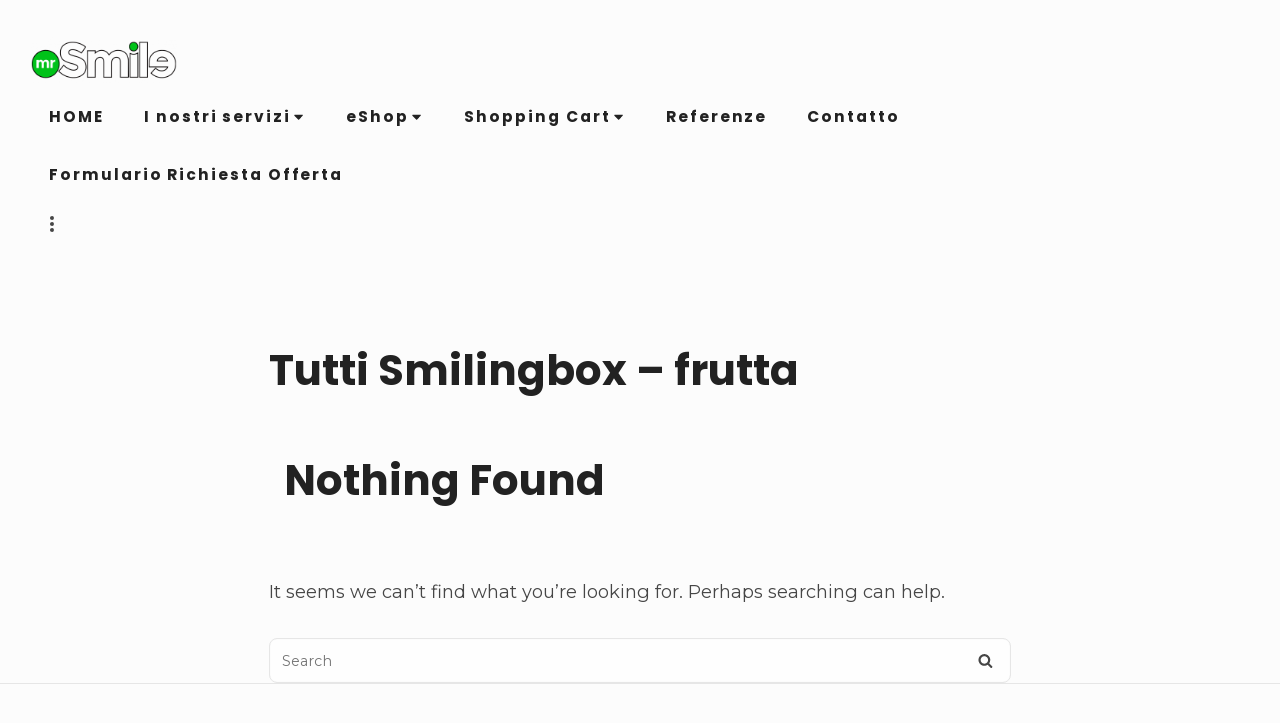

--- FILE ---
content_type: text/html; charset=UTF-8
request_url: https://www.mrsmile.ch/products-category/smilingbox-frutta/
body_size: 10947
content:
<!DOCTYPE html>

<html class="no-js no-svg" lang="it-IT">

<head>

	<meta charset="UTF-8">
	<meta name="viewport" content="width=device-width, initial-scale=1">
	<link rel="profile" href="http://gmpg.org/xfn/11">
	
	<script>(function(html){html.className = html.className.replace(/\bno-js\b/,'js')})(document.documentElement);</script>
<title>Smilingbox &#8211; frutta</title>
<link rel='dns-prefetch' href='//fonts.googleapis.com' />
<link rel='dns-prefetch' href='//s.w.org' />
<link href='https://fonts.gstatic.com' crossorigin rel='preconnect' />
<link rel="alternate" type="application/rss+xml" title=" &raquo; Feed" href="https://www.mrsmile.ch/feed/" />
<link rel="alternate" type="application/rss+xml" title=" &raquo; Feed dei commenti" href="https://www.mrsmile.ch/comments/feed/" />
<meta name="description" content="0 selected01 &amp;#8211; SmilingBox Frutta mistaConfezioni da 4.5, 5.5 e 6.5kg. &amp;nbsp;Scopri03 &amp;#8211; SmilingBox Frutta mono-prodottoConfezioni da 4.5, 5.5 e 6..." />
<meta name="keywords" content="" />
<meta name="robots" content="index,follow,noodp,noydir" />
<link rel="canonical" href="https://www.mrsmile.ch/products/" />
<link rel='stylesheet' id='dashicons-css'  href='https://www.mrsmile.ch/wp-includes/css/dashicons.min.css?ver=5.1.21' type='text/css' media='all' />
<link rel='stylesheet' id='al_product_styles-css'  href='https://www.mrsmile.ch/wp-content/plugins/ecommerce-product-catalog/css/al_product.min.css?1569918560&#038;ver=5.1.21' type='text/css' media='all' />
<link rel='stylesheet' id='ic_range_slider-css'  href='https://www.mrsmile.ch/wp-content/plugins/ecommerce-product-catalog/js/range-slider/css/ion.rangeSlider.css?1569918560&#038;ver=5.1.21' type='text/css' media='all' />
<link rel='stylesheet' id='al_shopping_cart_styles-css'  href='https://www.mrsmile.ch/wp-content/plugins/implecode-shopping-cart/css/shopping-cart.css?1569918568&#038;ver=5.1.21' type='text/css' media='all' />
<link rel='stylesheet' id='al_single_product_styles-css'  href='https://www.mrsmile.ch/wp-content/plugins/product-page-customizer/css/single-product.css?ver=5.1.21' type='text/css' media='all' />
<link rel='stylesheet' id='implecode-form-css-css'  href='https://www.mrsmile.ch/wp-content/plugins/implecode-shopping-cart/ext/formbuilder/dist/ic-form.css?ver=5.1.21' type='text/css' media='all' />
<link rel='stylesheet' id='ic_variations-css'  href='https://www.mrsmile.ch/wp-content/plugins/implecode-shopping-cart/includes/variations/css/variations-front.css?ver=5.1.21' type='text/css' media='all' />
<link rel='stylesheet' id='wp-block-library-css'  href='https://www.mrsmile.ch/wp-includes/css/dist/block-library/style.min.css?ver=5.1.21' type='text/css' media='all' />
<link rel='stylesheet' id='ff-google-fonts-css'  href='//fonts.googleapis.com/css?family=Raleway%3A400%2C500%2C700&#038;ver=071120180241' type='text/css' media='all' />
<link rel='stylesheet' id='ff-shortcodes-css'  href='https://www.mrsmile.ch/wp-content/plugins/fruitful-shortcodes/fruitful-shortcodes-2.0.0/assets/css/front.css?ver=071120180241' type='text/css' media='all' />
<link rel='stylesheet' id='ff-fruitful_alert-css'  href='https://www.mrsmile.ch/wp-content/plugins/fruitful-shortcodes/fruitful-shortcodes-2.0.0//assets/shared/fruitful_alert/css/styles.css?ver=071120180241' type='text/css' media='all' />
<link rel='stylesheet' id='ff-fruitful_btn-css'  href='https://www.mrsmile.ch/wp-content/plugins/fruitful-shortcodes/fruitful-shortcodes-2.0.0//assets/shared/fruitful_btn/css/styles.css?ver=071120180241' type='text/css' media='all' />
<link rel='stylesheet' id='ff-fruitful_dbox-css'  href='https://www.mrsmile.ch/wp-content/plugins/fruitful-shortcodes/fruitful-shortcodes-2.0.0//assets/shared/fruitful_dbox/css/styles.css?ver=071120180241' type='text/css' media='all' />
<link rel='stylesheet' id='ff-fruitful_pbar-css'  href='https://www.mrsmile.ch/wp-content/plugins/fruitful-shortcodes/fruitful-shortcodes-2.0.0//assets/shared/fruitful_pbar/css/styles.css?ver=071120180241' type='text/css' media='all' />
<link rel='stylesheet' id='ff-shortcodes-grid-css'  href='https://www.mrsmile.ch/wp-content/plugins/fruitful-shortcodes/fruitful-shortcodes-2.0.0/assets/libs/bootstrap/bootstrap-grid.min.css?ver=071120180241' type='text/css' media='all' />
<link rel='stylesheet' id='ff-fruitful_recent_posts-css'  href='https://www.mrsmile.ch/wp-content/plugins/fruitful-shortcodes/fruitful-shortcodes-2.0.0//assets/shared/fruitful_recent_posts/css/styles.css?ver=071120180241' type='text/css' media='all' />
<link rel='stylesheet' id='slick-css'  href='https://www.mrsmile.ch/wp-content/plugins/fruitful-shortcodes/fruitful-shortcodes-2.0.0/assets/libs/slick/slick.css?ver=071120180241' type='text/css' media='all' />
<link rel='stylesheet' id='ff-fruitful_recent_posts_slider-css'  href='https://www.mrsmile.ch/wp-content/plugins/fruitful-shortcodes/fruitful-shortcodes-2.0.0//assets/shared/fruitful_recent_posts_slider/css/styles.css?ver=071120180241' type='text/css' media='all' />
<link rel='stylesheet' id='ff-fruitful_tabs-css'  href='https://www.mrsmile.ch/wp-content/plugins/fruitful-shortcodes/fruitful-shortcodes-2.0.0//assets/shared/fruitful_tabs/css/styles.css?ver=071120180241' type='text/css' media='all' />
<link rel='stylesheet' id='BNS-Corner-Logo-Style-css'  href='https://www.mrsmile.ch/wp-content/plugins/bns-corner-logo/bns-corner-logo-style.css?ver=2.2' type='text/css' media='screen' />
<link rel='stylesheet' id='classic-list-button-css'  href='https://www.mrsmile.ch/wp-content/plugins/classic-list-button/css/classic-list.css?ver=5.1.21' type='text/css' media='all' />
<link rel='stylesheet' id='ic_mailer-css'  href='https://www.mrsmile.ch/wp-content/plugins/mailer-dragon/css/mailer-dragon.css?1555875705&#038;ver=5.1.21' type='text/css' media='all' />
<link rel='stylesheet' id='bayleaf-style-css'  href='https://www.mrsmile.ch/wp-content/themes/bayleaf/style.css?ver=1.3.5' type='text/css' media='all' />
<style id='bayleaf-style-inline-css' type='text/css'>
a,.social-navigation ul.nav-menu--social a:hover,.social-navigation ul.nav-menu--social a:focus,.site-navigation ul ul a:hover,.site-navigation ul ul a:focus,.comment-metadata a:hover,.comment-metadata a:focus,.comment-author a:hover,.comment-author a:focus,.woocommerce div.product .star-rating,.dp-categories a:hover,.dp-categories a:focus,ul.products .button,ul.products a.added_to_cart,.woocommerce-tabs .wc-tabs li a:hover,.woocommerce-tabs .wc-tabs li a:focus,.entry-featured-content .quick-action,.dp-featured-content .quick-action{ color:#26d117} a.button,button,input[type="button"],input[type="reset"],input[type="submit"],.ui-slider .ui-slider-range.ui-slider-range,.ui-slider .ui-slider-handle.ui-slider-handle,.ui-widget-content{ background-color:#26d117} input[type="date"]:focus,input[type="time"]:focus,input[type="datetime-local"]:focus,input[type="week"]:focus,input[type="month"]:focus,input[type="text"]:focus,input[type="email"]:focus,input[type="url"]:focus,input[type="password"]:focus,input[type="search"]:focus,input[type="tel"]:focus,input[type="number"]:focus,textarea:focus,select:focus{ -webkit-box-shadow:inset 0 0 1px #26d117;box-shadow:inset 0 0 1px #26d117} .site-description,.slider1 .sub-entry{ background-color:rgba( 38,209,23,0.8 )} .widgetlayer .bayleaf_display_posts-3{order:0}.widgetlayer .zoom-social-icons-widget-2{order:0;text-align:center}.widgetlayer .product_category_filter-4{order:2;text-align:center}@media only screen and (min-width:768px){.widgetlayer .zoom-social-icons-widget-2{display:flex;flex-direction:column;justify-content:center}}
</style>
<link rel='stylesheet' id='bayleaf-fonts-css'  href='https://fonts.googleapis.com/css?family=Montserrat%3A400%2C700%2C400italic%2C700italic%7CPoppins%3A400%2C600%2C700%2C400italic%2C700italic&#038;ver=1.3.5#038;subset=latin%2Clatin-ext' type='text/css' media='all' />
<link rel='stylesheet' id='bayleaf_gutenberg_style-css'  href='https://www.mrsmile.ch/wp-content/themes/bayleaf/add-on/gutenberg/assets/gutenberg.css?ver=1.3.5' type='text/css' media='all' />
<link rel='stylesheet' id='socicon-css'  href='https://www.mrsmile.ch/wp-content/plugins/social-icons-widget-by-wpzoom/assets/css/socicon.css?ver=201908132' type='text/css' media='all' />
<link rel='stylesheet' id='genericons-css'  href='https://www.mrsmile.ch/wp-content/plugins/social-icons-widget-by-wpzoom/assets/css/genericons.css?ver=20180625' type='text/css' media='all' />
<link rel='stylesheet' id='academicons-css'  href='https://www.mrsmile.ch/wp-content/plugins/social-icons-widget-by-wpzoom/assets/css/academicons.min.css?ver=20190406' type='text/css' media='all' />
<link rel='stylesheet' id='fontawesome-css'  href='https://www.mrsmile.ch/wp-content/plugins/social-icons-widget-by-wpzoom/assets/css/font-awesome.min.css?ver=20180625' type='text/css' media='all' />
<link rel='stylesheet' id='sedlex_styles-css'  href='https://www.mrsmile.ch/wp-content/sedlex/inline_styles/6eb86a46dba7b7014c3ca5b60295946fe81eecea.css?ver=20260123' type='text/css' media='all' />
<script type='text/javascript'>
/* <![CDATA[ */
var SDT_DATA = {"ajaxurl":"https:\/\/www.mrsmile.ch\/wp-admin\/admin-ajax.php","siteUrl":"https:\/\/www.mrsmile.ch\/","pluginsUrl":"https:\/\/www.mrsmile.ch\/wp-content\/plugins","isAdmin":""};
/* ]]> */
</script>
<script type='text/javascript' src='https://www.mrsmile.ch/wp-includes/js/jquery/jquery.js?ver=1.12.4'></script>
<script type='text/javascript' src='https://www.mrsmile.ch/wp-includes/js/jquery/jquery-migrate.min.js?ver=1.4.1'></script>
<script type='text/javascript'>
/* <![CDATA[ */
var ahcfree_ajax_front = {"ajax_url":"https:\/\/www.mrsmile.ch\/wp-admin\/admin-ajax.php","page_id":"Smilingbox - frutta","page_title":"Il Catalogo","post_type":"page"};
/* ]]> */
</script>
<script type='text/javascript' src='https://www.mrsmile.ch/wp-content/plugins/visitors-traffic-real-time-statistics/js/front.js?ver=5.1.21'></script>
<script type='text/javascript'>
/* <![CDATA[ */
var product_object = {"ajaxurl":"https:\/\/www.mrsmile.ch\/wp-admin\/admin-ajax.php","post_id":"54","lightbox_settings":{"transition":"elastic","initialWidth":200,"maxWidth":"90%","maxHeight":"90%","rel":"gal"},"filter_button_label":"Filter","design_schemes":"red-box ic-design"};
/* ]]> */
</script>
<script type='text/javascript' src='https://www.mrsmile.ch/wp-content/plugins/ecommerce-product-catalog/js/product.min.js?1569918560&#038;ver=5.1.21'></script>
<script type='text/javascript' src='https://www.mrsmile.ch/wp-content/plugins/ecommerce-product-catalog/js/range-slider/ion.rangeSlider.min.js?1569918560&#038;ver=5.1.21'></script>
<script type='text/javascript'>
/* <![CDATA[ */
var ic_cart_ajax_object = {"ajax_url":"https:\/\/www.mrsmile.ch\/wp-admin\/admin-ajax.php","dec_sep":".","th_sep":"'","total_label":"Purchase Total"};
/* ]]> */
</script>
<script type='text/javascript' src='https://www.mrsmile.ch/wp-content/plugins/implecode-shopping-cart/js/shopping-cart.js?1569918568&#038;ver=5.1.21'></script>
<script type='text/javascript' src='https://www.mrsmile.ch/wp-content/plugins/product-page-customizer/js/product-page-customizer.js?ver=5.1.21'></script>
<script type='text/javascript'>
/* <![CDATA[ */
var ic_ajax = {"query_vars":"{\"al_product-cat\":\"smilingbox-frutta\",\"ic_post_type\":\"al_product\"}","request_url":"https:\/\/www.mrsmile.ch\/products-category\/smilingbox-frutta\/","filters_reset_url":"","is_search":"","nonce":"50830982dd"};
/* ]]> */
</script>
<script type='text/javascript' src='https://www.mrsmile.ch/wp-content/plugins/ecommerce-product-catalog/js/product-ajax.min.js?1569918560&#038;ver=5.1.21'></script>
<script type='text/javascript' src='https://www.mrsmile.ch/wp-includes/js/jquery/ui/core.min.js?ver=1.11.4'></script>
<script type='text/javascript' src='https://www.mrsmile.ch/wp-includes/js/jquery/ui/datepicker.min.js?ver=1.11.4'></script>
<script type='text/javascript'>
jQuery(document).ready(function(jQuery){jQuery.datepicker.setDefaults({"closeText":"Chiudi","currentText":"Oggi","monthNames":["Gennaio","Febbraio","Marzo","Aprile","Maggio","Giugno","Luglio","Agosto","Settembre","Ottobre","Novembre","Dicembre"],"monthNamesShort":["Gen","Feb","Mar","Apr","Mag","Giu","Lug","Ago","Set","Ott","Nov","Dic"],"nextText":"Successivo","prevText":"Precedente","dayNames":["domenica","luned\u00ec","marted\u00ec","mercoled\u00ec","gioved\u00ec","venerd\u00ec","sabato"],"dayNamesShort":["Dom","Lun","Mar","Mer","Gio","Ven","Sab"],"dayNamesMin":["D","L","M","M","G","V","S"],"dateFormat":"d MM yy","firstDay":1,"isRTL":false});});
</script>
<script type='text/javascript' src='https://www.mrsmile.ch/wp-includes/js/jquery/ui/widget.min.js?ver=1.11.4'></script>
<script type='text/javascript' src='https://www.mrsmile.ch/wp-includes/js/jquery/ui/mouse.min.js?ver=1.11.4'></script>
<script type='text/javascript' src='https://www.mrsmile.ch/wp-includes/js/jquery/ui/slider.min.js?ver=1.11.4'></script>
<script type='text/javascript' src='https://www.mrsmile.ch/wp-content/plugins/implecode-shopping-cart/ext/formbuilder/dist/jquery-ui-timepicker-addon.js?ver=5.1.21'></script>
<script type='text/javascript'>
/* <![CDATA[ */
var ic_formbuilder = {"dateformat":"d MM yy","timeformat":"H:mm"};
/* ]]> */
</script>
<script type='text/javascript' src='https://www.mrsmile.ch/wp-content/plugins/implecode-shopping-cart/ext/formbuilder/dist/formbuilder-front.js?1569918568&#038;ver=5.1.21'></script>
<script type='text/javascript' src='https://www.mrsmile.ch/wp-content/plugins/implecode-shopping-cart/includes/cart/js/ic-cart.js?1569918568&#038;ver=5.1.21'></script>
<script type='text/javascript' src='https://www.mrsmile.ch/wp-content/plugins/implecode-shopping-cart/includes/variations/js/variations.js?1569918568&#038;ver=5.1.21'></script>
<link rel='https://api.w.org/' href='https://www.mrsmile.ch/wp-json/' />
<link rel="EditURI" type="application/rsd+xml" title="RSD" href="https://www.mrsmile.ch/xmlrpc.php?rsd" />
<meta name="generator" content="WordPress 5.1.21" />
<link rel='shortlink' href='https://www.mrsmile.ch/uIxOX' />
<link rel="alternate" type="application/json+oembed" href="https://www.mrsmile.ch/wp-json/oembed/1.0/embed?url=https%3A%2F%2Fwww.mrsmile.ch%2Fproducts%2F" />
<link rel="alternate" type="text/xml+oembed" href="https://www.mrsmile.ch/wp-json/oembed/1.0/embed?url=https%3A%2F%2Fwww.mrsmile.ch%2Fproducts%2F&#038;format=xml" />
<!-- Analytics by WP-Statistics v12.6.9 - https://wp-statistics.com/ -->
<link rel="icon" href="https://www.mrsmile.ch/wp-content/uploads/2015/09/cropped-mr_transp_verde_pisello-1-32x32.png" sizes="32x32" />
<link rel="icon" href="https://www.mrsmile.ch/wp-content/uploads/2015/09/cropped-mr_transp_verde_pisello-1-192x192.png" sizes="192x192" />
<link rel="apple-touch-icon-precomposed" href="https://www.mrsmile.ch/wp-content/uploads/2015/09/cropped-mr_transp_verde_pisello-1-180x180.png" />
<meta name="msapplication-TileImage" content="https://www.mrsmile.ch/wp-content/uploads/2015/09/cropped-mr_transp_verde_pisello-1-270x270.png" />

</head>

<body class="page-template-default page page-id-54 wp-custom-logo ecommerce-product-catalog type-page singular-view no-post-thumbnail">

	<header id="masthead" class="site-header">

		<a class="skip-link screen-reader-text" href="#content">Skip to content</a><div class=" header-items wrapper"><div class=" site-branding"><a href="https://www.mrsmile.ch/" class="custom-logo-link" rel="home" itemprop="url"><img width="382" height="120" src="https://www.mrsmile.ch/wp-content/uploads/2015/10/cropped-mrSmile_sticker_negativo_png.png" class="custom-logo" alt="" itemprop="logo" srcset="https://www.mrsmile.ch/wp-content/uploads/2015/10/cropped-mrSmile_sticker_negativo_png.png 382w, https://www.mrsmile.ch/wp-content/uploads/2015/10/cropped-mrSmile_sticker_negativo_png-300x94.png 300w, https://www.mrsmile.ch/wp-content/uploads/2015/10/cropped-mrSmile_sticker_negativo_png-280x88.png 280w" sizes="(max-width: 382px) 100vw, 382px" /></a>
	<p class="site-title">
		<a href= "https://www.mrsmile.ch/" rel="home"></a>
	</p>
	</div><button aria-expanded="false" class="menu-toggle"><span class="bar"><span class="screen-reader-text">Site Navigation</span></span></button><nav id="site-navigation" class="site-navigation" aria-label="Site Navigation"><h2 class="screen-reader-text">Site Navigation</h2><div id="menu-container" class="menu-container"><ul id="primary-menu" class="nav-menu nav-menu--primary"><li id="menu-item-99" class="menu-item menu-item-type-custom menu-item-object-custom menu-item-home menu-item-99"><a href="http://www.mrsmile.ch">HOME</a></li>
<li id="menu-item-34" class="menu-item menu-item-type-post_type menu-item-object-page menu-item-has-children menu-item-34"><a href="https://www.mrsmile.ch/servizio-smilingbox/">I nostri servizi<svg class="icon icon-angle-down" aria-hidden="true" role="img" focusable="false"> <use href="#icon-angle-down" xlink:href="#icon-angle-down"></use> </svg></a>
<ul class="sub-menu">
	<li id="menu-item-120" class="menu-item menu-item-type-post_type menu-item-object-page menu-item-120"><a href="https://www.mrsmile.ch/il-servizio/">Frutta in ufficio e a casa</a></li>
	<li id="menu-item-102" class="menu-item menu-item-type-post_type menu-item-object-page menu-item-102"><a href="https://www.mrsmile.ch/la-frutta/">La Frutta</a></li>
</ul>
</li>
<li id="menu-item-178" class="menu-item menu-item-type-post_type menu-item-object-page menu-item-has-children menu-item-178"><a title="eShop" href="https://www.mrsmile.ch/shopping-cart/">eShop<svg class="icon icon-angle-down" aria-hidden="true" role="img" focusable="false"> <use href="#icon-angle-down" xlink:href="#icon-angle-down"></use> </svg></a>
<ul class="sub-menu">
	<li id="menu-item-184" class="menu-item menu-item-type-post_type menu-item-object-page menu-item-184"><a href="https://www.mrsmile.ch/products/">Il Catalogo</a></li>
	<li id="menu-item-188" class="menu-item menu-item-type-post_type menu-item-object-page menu-item-188"><a href="https://www.mrsmile.ch/termini-condizioni-generali/">Termini &#038; Condizioni</a></li>
	<li id="menu-item-192" class="menu-item menu-item-type-post_type menu-item-object-page menu-item-192"><a href="https://www.mrsmile.ch/formulario-richiesta-offerta/">Formulario Richiesta Offerta</a></li>
</ul>
</li>
<li id="menu-item-1201" class="menu-item menu-item-type-post_type menu-item-object-page menu-item-has-children menu-item-1201"><a href="https://www.mrsmile.ch/shopping-cart/">Shopping Cart<svg class="icon icon-angle-down" aria-hidden="true" role="img" focusable="false"> <use href="#icon-angle-down" xlink:href="#icon-angle-down"></use> </svg></a>
<ul class="sub-menu">
	<li id="menu-item-1204" class="menu-item menu-item-type-post_type menu-item-object-page menu-item-1204"><a href="https://www.mrsmile.ch/shopping-cart/">Shopping Cart</a></li>
	<li id="menu-item-181" class="menu-item menu-item-type-post_type menu-item-object-page menu-item-181"><a href="https://www.mrsmile.ch/shopping-cart/checkout/">Checkout</a></li>
</ul>
</li>
<li id="menu-item-340" class="menu-item menu-item-type-post_type menu-item-object-page menu-item-340"><a href="https://www.mrsmile.ch/referenze/">Referenze</a></li>
<li id="menu-item-202" class="menu-item menu-item-type-post_type menu-item-object-page menu-item-202"><a href="https://www.mrsmile.ch/contatto/">Contatto</a></li>
<li id="menu-item-201" class="menu-item menu-item-type-post_type menu-item-object-page menu-item-201"><a href="https://www.mrsmile.ch/formulario-richiesta-offerta/">Formulario Richiesta Offerta</a></li>
</ul></div></nav><div class=" header-widgets"><button class="action-toggle"><span class="bar"><span class="screen-reader-text">Show secondary sidebar</span></span></button><div id="header-widget-area" class="header-widget-area">
			<aside id="header-widget-wrapper" class="header-widget-wrapper">
			<h2 class="screen-reader-text">Header Widget Wrapper</h2>
			<section id="product_categories-4" class="widget widget_product_categories widget_categories"><h3 class="widget-title"><span>CATALOGO</span></h3>				<ul>
						<li class="cat-item cat-item-46"><a href="https://www.mrsmile.ch/products-category/frutta-verdura/" >EasyBox</a>
</li>
	<li class="cat-item cat-item-49"><a href="https://www.mrsmile.ch/products-category/exoticbox/" >ExoticBox</a>
</li>
	<li class="cat-item cat-item-88"><a href="https://www.mrsmile.ch/products-category/frutta-secca/" >Frutta secca</a>
</li>
	<li class="cat-item cat-item-4 current-cat"><a href="https://www.mrsmile.ch/products-category/smilingbox-frutta/" >Smilingbox &#8211; frutta</a>
</li>
	<li class="cat-item cat-item-10"><a href="https://www.mrsmile.ch/products-category/smilingbox-su-misura/" >Smilingbox &#8211; verdura</a>
</li>
	<li class="cat-item cat-item-135"><a href="https://www.mrsmile.ch/products-category/swatch_staff/" >Swatch_Staff</a>
</li>
				</ul>
				</section><section id="product_shopping_cart-2" class="widget product_shopping_cart"><div id="shopping_cart_widget_container" class="cart-widget-container "><div id="shopping_cart_widget" class="shopping-cart-widget" ><div class="product-shopping-cart"><a href="https://www.mrsmile.ch/shopping-cart/" class="button red-box ic-design"><span class="cart_button_text">0 selected</span></a></div></div><script>
			jQuery(window).load(function() {
			var widget = jQuery("#shopping_cart_widget_container"), offset = widget.offset();
			jQuery(window).scroll(function(){
			if (jQuery(this).scrollTop() > offset.top) {
				widget.addClass("fixed");
				widget.css("left", offset.left);
			} else {
				widget.removeClass("fixed");
				widget.css("left", "");
			}
			});
			});
			</script></div></section><section id="archives-3" class="widget widget_archive"><h3 class="widget-title"><span>NEWS</span></h3>		<ul>
				<li><a href='https://www.mrsmile.ch/2018/05/'>Maggio 2018</a>&nbsp;(1)</li>
	<li><a href='https://www.mrsmile.ch/2017/11/'>Novembre 2017</a>&nbsp;(1)</li>
	<li><a href='https://www.mrsmile.ch/2017/10/'>Ottobre 2017</a>&nbsp;(1)</li>
	<li><a href='https://www.mrsmile.ch/2017/09/'>Settembre 2017</a>&nbsp;(2)</li>
	<li><a href='https://www.mrsmile.ch/2017/08/'>Agosto 2017</a>&nbsp;(2)</li>
	<li><a href='https://www.mrsmile.ch/2017/06/'>Giugno 2017</a>&nbsp;(1)</li>
	<li><a href='https://www.mrsmile.ch/2017/05/'>Maggio 2017</a>&nbsp;(1)</li>
	<li><a href='https://www.mrsmile.ch/2017/01/'>Gennaio 2017</a>&nbsp;(1)</li>
	<li><a href='https://www.mrsmile.ch/2016/12/'>Dicembre 2016</a>&nbsp;(1)</li>
	<li><a href='https://www.mrsmile.ch/2016/10/'>Ottobre 2016</a>&nbsp;(1)</li>
	<li><a href='https://www.mrsmile.ch/2016/09/'>Settembre 2016</a>&nbsp;(1)</li>
	<li><a href='https://www.mrsmile.ch/2016/06/'>Giugno 2016</a>&nbsp;(1)</li>
	<li><a href='https://www.mrsmile.ch/2016/01/'>Gennaio 2016</a>&nbsp;(1)</li>
	<li><a href='https://www.mrsmile.ch/2015/12/'>Dicembre 2015</a>&nbsp;(1)</li>
	<li><a href='https://www.mrsmile.ch/2015/11/'>Novembre 2015</a>&nbsp;(1)</li>
	<li><a href='https://www.mrsmile.ch/2015/10/'>Ottobre 2015</a>&nbsp;(2)</li>
		</ul>
			</section><section id="archives-4" class="widget widget_archive"><h3 class="widget-title"><span>Archivio</span></h3>		<ul>
				<li><a href='https://www.mrsmile.ch/2018/05/'>Maggio 2018</a></li>
	<li><a href='https://www.mrsmile.ch/2017/11/'>Novembre 2017</a></li>
	<li><a href='https://www.mrsmile.ch/2017/10/'>Ottobre 2017</a></li>
	<li><a href='https://www.mrsmile.ch/2017/09/'>Settembre 2017</a></li>
	<li><a href='https://www.mrsmile.ch/2017/08/'>Agosto 2017</a></li>
	<li><a href='https://www.mrsmile.ch/2017/06/'>Giugno 2017</a></li>
	<li><a href='https://www.mrsmile.ch/2017/05/'>Maggio 2017</a></li>
	<li><a href='https://www.mrsmile.ch/2017/01/'>Gennaio 2017</a></li>
	<li><a href='https://www.mrsmile.ch/2016/12/'>Dicembre 2016</a></li>
	<li><a href='https://www.mrsmile.ch/2016/10/'>Ottobre 2016</a></li>
	<li><a href='https://www.mrsmile.ch/2016/09/'>Settembre 2016</a></li>
	<li><a href='https://www.mrsmile.ch/2016/06/'>Giugno 2016</a></li>
	<li><a href='https://www.mrsmile.ch/2016/01/'>Gennaio 2016</a></li>
	<li><a href='https://www.mrsmile.ch/2015/12/'>Dicembre 2015</a></li>
	<li><a href='https://www.mrsmile.ch/2015/11/'>Novembre 2015</a></li>
	<li><a href='https://www.mrsmile.ch/2015/10/'>Ottobre 2015</a></li>
		</ul>
			</section><section id="product_categories-5" class="widget widget_product_categories widget_categories"><h3 class="widget-title"><span>Catalogo eshop</span></h3>				<ul>
						<li class="cat-item cat-item-46"><a href="https://www.mrsmile.ch/products-category/frutta-verdura/" >EasyBox</a>
</li>
	<li class="cat-item cat-item-49"><a href="https://www.mrsmile.ch/products-category/exoticbox/" >ExoticBox</a>
</li>
	<li class="cat-item cat-item-88"><a href="https://www.mrsmile.ch/products-category/frutta-secca/" >Frutta secca</a>
</li>
	<li class="cat-item cat-item-4 current-cat"><a href="https://www.mrsmile.ch/products-category/smilingbox-frutta/" >Smilingbox &#8211; frutta</a>
</li>
	<li class="cat-item cat-item-10"><a href="https://www.mrsmile.ch/products-category/smilingbox-su-misura/" >Smilingbox &#8211; verdura</a>
</li>
	<li class="cat-item cat-item-135"><a href="https://www.mrsmile.ch/products-category/swatch_staff/" >Swatch_Staff</a>
</li>
				</ul>
				</section>		</aside>
	
	</div></div></div>
	</header><!-- #masthead -->

	<div class=" page-entry-header wrapper"><div class=" page-entry-header-items"><h1 class="entry-header-title">Tutti Smilingbox &#8211; frutta</h1></div></div>
<div id="content" class="site-content">

	
	<div id="primary" class="content-area">

		
		<main id="main" class="site-main wrapper">

			
<section class="no-results not-found">
	<header class="page-header">
		<h1 class="page-title">Nothing Found</h1>
	</header><!-- .page-header -->

	<div class="page-content">
		
			<p>It seems we can&rsquo;t find what you&rsquo;re looking for. Perhaps searching can help.</p>
			
<form method="get" class="search-form" action="https://www.mrsmile.ch/">
<label class="label-search">
	<span class="screen-reader-text">Search for:</span>
	<input type="search" class="search-field" placeholder="Search" value="" name="s" title="Search for:" />
</label>
<button type="submit" class="search-submit"><svg class="icon icon-search" aria-hidden="true" role="img" focusable="false"> <use href="#icon-search" xlink:href="#icon-search"></use> </svg><span class="screen-reader-text">Search</span></button>
</form>
	</div><!-- .page-content -->
</section><!-- .no-results -->

		</main><!-- #main -->

		
	</div><!-- #primary -->

	
</div><!-- #content -->


		<footer id="colophon" class="site-footer">

				
			<aside id="footer-widget-area" class="footer-widget-area widgetlayer flex-wrapper">
			<h2 class="screen-reader-text">Footer Widget Area</h2>
			<section id="zoom-social-icons-widget-2" class="widget brick zoom-social-icons-widget-2 brick-0 fw-tabr-12 fw-tab-12 zoom-social-icons-widget"><h3 class="widget-title"><span>Follow us</span></h3>
		
			<p class='zoom-social-icons-list--align-center'>mrSmile Sagl - info@mrsmile.ch</p>

		
		<ul class="zoom-social-icons-list zoom-social-icons-list--with-canvas zoom-social-icons-list--rounded zoom-social-icons-list--align-center zoom-social-icons-list--no-labels">

			
								<li class="zoom-social_icons-list__item">
					<a class="zoom-social_icons-list__link" href="https://facebook.com/mrsmile.ch" target="_blank" >
																		
                                                    <span class="screen-reader-text">facebook</span>
                        
						<span class="zoom-social_icons-list-span socicon socicon-facebook" data-hover-rule="background-color" data-hover-color="#3b5998" style="background-color : #3b5998; font-size: 18px; padding:8px"></span>

											</a>
				</li>

			
								<li class="zoom-social_icons-list__item">
					<a class="zoom-social_icons-list__link" href="https://instagram.com/_mrsmile" target="_blank" >
																		
                                                    <span class="screen-reader-text">instagram</span>
                        
						<span class="zoom-social_icons-list-span socicon socicon-instagram" data-hover-rule="background-color" data-hover-color="#E1306C" style="background-color : #E1306C; font-size: 18px; padding:8px"></span>

											</a>
				</li>

			
		</ul>

		</section><section id="product_category_filter-4" class="widget brick product_category_filter-4 brick-1 fw-tabr-12 fw-tab-12 ic_mailer_subscription"><h3 class="widget-title"><span>Iscriviti alla nostra newsletter:</span></h3><style>.mailer-form br {margin-bottom: 10px;content: " ";display:block;}</style><style>.mailer-form input {display:inline-block;width: auto;}</style>
<form method="post" class="mailer-form" id="mailer_form" action="#mailer_form">
	<input type="checkbox" class="dont-save-check" name="dont-save">	<input type="text" class="subscriber-name" name="subscriber_name" placeholder="First Name"><br />
	<input type="email" class="subscriber-email" name="subscriber_email" placeholder="Email Address*"><br />
	<input type="submit" name="ic-mail-form-1" class="button subscribe-button" value="Subscribe"><br />
</form>
</section>		</aside>
	
	<div class=" footer-items wrapper"><div class="footer-text"> &copy; 2026 &middot; All rights reserved</div></div><button class="scrl-to-top"><svg class="icon icon-arrow-up" aria-hidden="true" role="img" focusable="false"> <use href="#icon-arrow-up" xlink:href="#icon-arrow-up"></use> </svg><span class="screen-reader-text">Scroll to top of the page</span></button>
		</footer><!-- #colophon -->

					<!-- Fruitful Shortcodes Custom Styles -->
			<style>
						</style>
			<!-- begin visitor maps  -->
<script type="text/javascript">
//<![CDATA[
function wo_map_console(url) {
  window.open(url,"wo_map_console","height=650,width=800,toolbar=no,statusbar=no,scrollbars=yes").focus();
}
//]]>
</script>
<!-- end visitor maps -->
<script type='text/javascript' src='https://www.mrsmile.ch/wp-content/plugins/fruitful-shortcodes/fruitful-shortcodes-2.0.0/assets/js/front.min.js?ver=071120180241'></script>
<script type='text/javascript' src='https://www.mrsmile.ch/wp-content/plugins/fruitful-shortcodes/fruitful-shortcodes-2.0.0//assets/shared/fruitful_alert/js/scripts.min.js?ver=071120180241'></script>
<script type='text/javascript' src='https://www.mrsmile.ch/wp-content/plugins/fruitful-shortcodes/fruitful-shortcodes-2.0.0/assets/libs/wow/wow.min.js?ver=071120180241'></script>
<script type='text/javascript' src='https://www.mrsmile.ch/wp-content/plugins/fruitful-shortcodes/fruitful-shortcodes-2.0.0//assets/shared/fruitful_pbar/js/scripts.min.js?ver=071120180241'></script>
<script type='text/javascript' src='https://www.mrsmile.ch/wp-content/plugins/fruitful-shortcodes/fruitful-shortcodes-2.0.0/assets/libs/slick/slick.min.js?ver=071120180241'></script>
<script type='text/javascript' src='https://www.mrsmile.ch/wp-content/plugins/fruitful-shortcodes/fruitful-shortcodes-2.0.0//assets/shared/fruitful_recent_posts_slider/js/scripts.min.js?ver=071120180241'></script>
<script type='text/javascript' src='https://www.mrsmile.ch/wp-content/plugins/fruitful-shortcodes/fruitful-shortcodes-2.0.0//assets/shared/fruitful_tabs/js/scripts.min.js?ver=071120180241'></script>
<script type='text/javascript' src='https://www.mrsmile.ch/wp-content/plugins/bns-corner-logo/bns-corner-logo-scripts.js?ver=2.2'></script>
<script type='text/javascript'>
/* <![CDATA[ */
var bayleafScreenReaderText = {"menu":"primary-menu","play":"<svg class=\"icon icon-play\" aria-hidden=\"true\" role=\"img\" focusable=\"false\"> <use href=\"#icon-play\" xlink:href=\"#icon-play\"><\/use> <\/svg>","pause":"<svg class=\"icon icon-pause\" aria-hidden=\"true\" role=\"img\" focusable=\"false\"> <use href=\"#icon-pause\" xlink:href=\"#icon-pause\"><\/use> <\/svg>","volume":"<svg class=\"icon icon-volume\" aria-hidden=\"true\" role=\"img\" focusable=\"false\"> <use href=\"#icon-volume\" xlink:href=\"#icon-volume\"><\/use> <\/svg>","mute":"<svg class=\"icon icon-mute\" aria-hidden=\"true\" role=\"img\" focusable=\"false\"> <use href=\"#icon-mute\" xlink:href=\"#icon-mute\"><\/use> <\/svg>"};
/* ]]> */
</script>
<script type='text/javascript' src='https://www.mrsmile.ch/wp-content/themes/bayleaf/scripts.js?ver=1.3.5'></script>
<script type='text/javascript' src='https://www.mrsmile.ch/wp-content/plugins/social-icons-widget-by-wpzoom/assets/js/social-icons-widget-frontend.js?ver=20170209'></script>
<script type='text/javascript' src='https://www.mrsmile.ch/wp-includes/js/wp-embed.min.js?ver=5.1.21'></script>
<svg style="position: absolute; width: 0; height: 0; overflow: hidden;" version="1.1" xmlns="http://www.w3.org/2000/svg" xmlns:xlink="http://www.w3.org/1999/xlink">
<defs>
<!--
Font Awesome SVG Icons (Refer readme.txt for more info)
-->
<symbol id="icon-arrow-up" viewBox="0 0 32 32">
<path d="M30.054 23.768l-2.964 2.946c-0.446 0.446-1.161 0.446-1.607 0l-9.482-9.482-9.482 9.482c-0.446 0.446-1.161 0.446-1.607 0l-2.964-2.946c-0.446-0.446-0.446-1.179 0-1.625l13.25-13.232c0.446-0.446 1.161-0.446 1.607 0l13.25 13.232c0.446 0.446 0.446 1.179 0 1.625z"></path>
</symbol>
<symbol id="icon-search" viewBox="0 0 30 32">
<path class="path1" d="M20.571 14.857c0-4.411-3.589-8-8-8s-8 3.589-8 8 3.589 8 8 8 8-3.589 8-8zM29.714 29.714c0 1.25-1.036 2.286-2.286 2.286-0.607 0-1.196-0.25-1.607-0.679l-6.125-6.107c-2.089 1.446-4.589 2.214-7.125 2.214-6.946 0-12.571-5.625-12.571-12.571s5.625-12.571 12.571-12.571 12.571 5.625 12.571 12.571c0 2.536-0.768 5.036-2.214 7.125l6.125 6.125c0.411 0.411 0.661 1 0.661 1.607z"></path>
</symbol>
<symbol id="icon-angle-up" viewBox="0 0 16 28">
<path d="M16 19c0 0.547-0.453 1-1 1h-14c-0.547 0-1-0.453-1-1 0-0.266 0.109-0.516 0.297-0.703l7-7c0.187-0.187 0.438-0.297 0.703-0.297s0.516 0.109 0.703 0.297l7 7c0.187 0.187 0.297 0.438 0.297 0.703z"></path>
</symbol>
<symbol id="icon-angle-down" viewBox="0 0 18 32">
<path class="path1" d="M18.286 12.571c0 0.304-0.125 0.589-0.339 0.804l-8 8c-0.214 0.214-0.5 0.339-0.804 0.339s-0.589-0.125-0.804-0.339l-8-8c-0.214-0.214-0.339-0.5-0.339-0.804 0-0.625 0.518-1.143 1.143-1.143h16c0.625 0 1.143 0.518 1.143 1.143z"></path>
</symbol>
<symbol id="icon-angle-left" viewBox="0 0 24 32">
<path class="path1" d="M20.911 5.375l-9.482 9.482 9.482 9.482c0.446 0.446 0.446 1.161 0 1.607l-2.964 2.964c-0.446 0.446-1.161 0.446-1.607 0l-13.25-13.25c-0.446-0.446-0.446-1.161 0-1.607l13.25-13.25c0.446-0.446 1.161-0.446 1.607 0l2.964 2.964c0.446 0.446 0.446 1.161 0 1.607z"></path>
</symbol>
<symbol id="icon-angle-right" viewBox="0 0 22 32">
<path class="path1" d="M19.768 15.661l-13.25 13.25c-0.446 0.446-1.161 0.446-1.607 0l-2.964-2.964c-0.446-0.446-0.446-1.161 0-1.607l9.482-9.482-9.482-9.482c-0.446-0.446-0.446-1.161 0-1.607l2.964-2.964c0.446-0.446 1.161-0.446 1.607 0l13.25 13.25c0.446 0.446 0.446 1.161 0 1.607z"></path>
</symbol>
<symbol id="icon-user" viewBox="0 0 23 32">
<path class="path1" d="M22.857 24.982c0 2.607-1.714 4.732-3.804 4.732h-15.25c-2.089 0-3.804-2.125-3.804-4.732 0-4.696 1.161-10.125 5.839-10.125 1.446 1.411 3.411 2.286 5.589 2.286s4.143-0.875 5.589-2.286c4.679 0 5.839 5.429 5.839 10.125zM18.286 9.143c0 3.786-3.071 6.857-6.857 6.857s-6.857-3.071-6.857-6.857 3.071-6.857 6.857-6.857 6.857 3.071 6.857 6.857z"></path>
</symbol>
<symbol id="icon-mail-reply" viewBox="0 0 32 32">
<path class="path1" d="M32 20c0 2.5-1.25 5.768-2.268 8.054-0.196 0.411-0.393 0.982-0.661 1.357-0.125 0.179-0.25 0.304-0.5 0.304-0.357 0-0.571-0.286-0.571-0.625 0-0.286 0.071-0.607 0.089-0.893 0.054-0.732 0.089-1.464 0.089-2.196 0-8.518-5.054-10-12.75-10h-4v4.571c0 0.625-0.518 1.143-1.143 1.143-0.304 0-0.589-0.125-0.804-0.339l-9.143-9.143c-0.214-0.214-0.339-0.5-0.339-0.804s0.125-0.589 0.339-0.804l9.143-9.143c0.214-0.214 0.5-0.339 0.804-0.339 0.625 0 1.143 0.518 1.143 1.143v4.571h4c5.857 0 13.143 1.036 15.625 7.196 0.75 1.893 0.946 3.946 0.946 5.946z"></path>
</symbol>
<symbol id="icon-headphones" viewBox="0 0 32 32">
<path d="M9 18h-2v14h2c0.55 0 1-0.45 1-1v-12c0-0.55-0.45-1-1-1z"></path>
<path d="M23 18c-0.55 0-1 0.45-1 1v12c0 0.55 0.45 1 1 1h2v-14h-2z"></path>
<path d="M32 16c0-8.837-7.163-16-16-16s-16 7.163-16 16c0 1.919 0.338 3.759 0.958 5.464-0.609 1.038-0.958 2.246-0.958 3.536 0 3.526 2.608 6.443 6 6.929v-13.857c-0.997 0.143-1.927 0.495-2.742 1.012-0.168-0.835-0.258-1.699-0.258-2.584 0-7.18 5.82-13 13-13s13 5.82 13 13c0 0.885-0.088 1.749-0.257 2.584-0.816-0.517-1.745-0.87-2.743-1.013v13.858c3.392-0.485 6-3.402 6-6.929 0-1.29-0.349-2.498-0.958-3.536 0.62-1.705 0.958-3.545 0.958-5.465z"></path>
</symbol>
<symbol id="icon-folder" viewBox="0 0 30 32">
<path class="path1" d="M29.714 10.857v12.571c0 2.196-1.804 4-4 4h-21.714c-2.196 0-4-1.804-4-4v-17.143c0-2.196 1.804-4 4-4h5.714c2.196 0 4 1.804 4 4v0.571h12c2.196 0 4 1.804 4 4z"></path>
</symbol>
<symbol id="icon-tags" viewBox="0 0 34 32">
<path class="path1" d="M8 8c0-1.268-1.018-2.286-2.286-2.286s-2.286 1.018-2.286 2.286 1.018 2.286 2.286 2.286 2.286-1.018 2.286-2.286zM27.054 18.286c0 0.607-0.25 1.196-0.661 1.607l-8.768 8.786c-0.429 0.411-1.018 0.661-1.625 0.661s-1.196-0.25-1.607-0.661l-12.768-12.786c-0.911-0.893-1.625-2.625-1.625-3.893v-7.429c0-1.25 1.036-2.286 2.286-2.286h7.429c1.268 0 3 0.714 3.911 1.625l12.768 12.75c0.411 0.429 0.661 1.018 0.661 1.625zM33.911 18.286c0 0.607-0.25 1.196-0.661 1.607l-8.768 8.786c-0.429 0.411-1.018 0.661-1.625 0.661-0.929 0-1.393-0.429-2-1.054l8.393-8.393c0.411-0.411 0.661-1 0.661-1.607s-0.25-1.196-0.661-1.625l-12.768-12.75c-0.911-0.911-2.643-1.625-3.911-1.625h4c1.268 0 3 0.714 3.911 1.625l12.768 12.75c0.411 0.429 0.661 1.018 0.661 1.625z"></path>
</symbol>
<symbol id="icon-long-arrow-right" viewBox="0 0 31 32">
<path class="path1" d="M30.857 15.946c0 0.161-0.071 0.321-0.179 0.429l-6.857 6.321c-0.179 0.161-0.411 0.196-0.625 0.107-0.196-0.089-0.339-0.286-0.339-0.518v-4h-22.286c-0.321 0-0.571-0.25-0.571-0.571v-3.429c0-0.321 0.25-0.571 0.571-0.571h22.286v-4c0-0.232 0.125-0.429 0.339-0.518s0.446-0.054 0.625 0.089l6.857 6.25c0.107 0.107 0.179 0.25 0.179 0.411v0z"></path>
</symbol>
<symbol id="icon-trash" viewBox="0 0 25 32">
<path class="path1" d="M9.143 13.143v10.286c0 0.321-0.25 0.571-0.571 0.571h-1.143c-0.321 0-0.571-0.25-0.571-0.571v-10.286c0-0.321 0.25-0.571 0.571-0.571h1.143c0.321 0 0.571 0.25 0.571 0.571zM13.714 13.143v10.286c0 0.321-0.25 0.571-0.571 0.571h-1.143c-0.321 0-0.571-0.25-0.571-0.571v-10.286c0-0.321 0.25-0.571 0.571-0.571h1.143c0.321 0 0.571 0.25 0.571 0.571zM18.286 13.143v10.286c0 0.321-0.25 0.571-0.571 0.571h-1.143c-0.321 0-0.571-0.25-0.571-0.571v-10.286c0-0.321 0.25-0.571 0.571-0.571h1.143c0.321 0 0.571 0.25 0.571 0.571zM20.571 26.071v-16.929h-16v16.929c0 0.857 0.482 1.357 0.571 1.357h14.857c0.089 0 0.571-0.5 0.571-1.357zM8.571 6.857h8l-0.857-2.089c-0.054-0.071-0.214-0.179-0.304-0.196h-5.661c-0.107 0.018-0.25 0.125-0.304 0.196zM25.143 7.429v1.143c0 0.321-0.25 0.571-0.571 0.571h-1.714v16.929c0 1.964-1.286 3.643-2.857 3.643h-14.857c-1.571 0-2.857-1.607-2.857-3.571v-17h-1.714c-0.321 0-0.571-0.25-0.571-0.571v-1.143c0-0.321 0.25-0.571 0.571-0.571h5.518l1.25-2.982c0.357-0.875 1.429-1.589 2.375-1.589h5.714c0.946 0 2.018 0.714 2.375 1.589l1.25 2.982h5.518c0.321 0 0.571 0.25 0.571 0.571z"></path>
</symbol>
<symbol id="icon-email" viewBox="0 0 32 32">
<path class="path1" d="M29.714 26.857v-13.714c-0.375 0.429-0.786 0.821-1.232 1.179-2.554 1.964-5.125 3.964-7.607 6.036-1.339 1.125-3 2.5-4.857 2.5h-0.036c-1.857 0-3.518-1.375-4.857-2.5-2.482-2.071-5.054-4.071-7.607-6.036-0.446-0.357-0.857-0.75-1.232-1.179v13.714c0 0.304 0.268 0.571 0.571 0.571h26.286c0.304 0 0.571-0.268 0.571-0.571zM29.714 8.089c0-0.446 0.107-1.232-0.571-1.232h-26.286c-0.304 0-0.571 0.268-0.571 0.571 0 2.036 1.018 3.804 2.625 5.071 2.393 1.875 4.786 3.768 7.161 5.661 0.946 0.768 2.661 2.411 3.911 2.411h0.036c1.25 0 2.964-1.643 3.911-2.411 2.375-1.893 4.768-3.786 7.161-5.661 1.161-0.911 2.625-2.893 2.625-4.411zM32 7.429v19.429c0 1.571-1.286 2.857-2.857 2.857h-26.286c-1.571 0-2.857-1.286-2.857-2.857v-19.429c0-1.571 1.286-2.857 2.857-2.857h26.286c1.571 0 2.857 1.286 2.857 2.857z"></path>
</symbol>
<symbol id="icon-phone" viewBox="0 0 25 32">
<path class="path1" d="M25.143 22.143c0 0.643-0.286 1.893-0.554 2.482-0.375 0.875-1.375 1.446-2.179 1.893-1.054 0.571-2.125 0.911-3.321 0.911-1.661 0-3.161-0.679-4.679-1.232-1.089-0.393-2.143-0.875-3.125-1.482-3.036-1.875-6.696-5.536-8.571-8.571-0.607-0.982-1.089-2.036-1.482-3.125-0.554-1.518-1.232-3.018-1.232-4.679 0-1.196 0.339-2.268 0.911-3.321 0.446-0.804 1.018-1.804 1.893-2.179 0.589-0.268 1.839-0.554 2.482-0.554 0.125 0 0.25 0 0.375 0.054 0.375 0.125 0.768 1 0.946 1.357 0.571 1.018 1.125 2.054 1.714 3.054 0.286 0.464 0.821 1.036 0.821 1.589 0 1.089-3.232 2.679-3.232 3.643 0 0.482 0.446 1.107 0.696 1.536 1.804 3.25 4.054 5.5 7.304 7.304 0.429 0.25 1.054 0.696 1.536 0.696 0.964 0 2.554-3.232 3.643-3.232 0.554 0 1.125 0.536 1.589 0.821 1 0.589 2.036 1.143 3.054 1.714 0.357 0.179 1.232 0.571 1.357 0.946 0.054 0.125 0.054 0.25 0.054 0.375z"></path>
</symbol>
<symbol id="icon-pencil" viewBox="0 0 27 32">
<path class="path1" d="M6.482 27.429l1.625-1.625-4.196-4.196-1.625 1.625v1.911h2.286v2.286h1.911zM15.821 10.857c0-0.232-0.161-0.393-0.393-0.393-0.107 0-0.214 0.036-0.304 0.125l-9.679 9.679c-0.089 0.089-0.125 0.196-0.125 0.304 0 0.232 0.161 0.393 0.393 0.393 0.107 0 0.214-0.036 0.304-0.125l9.679-9.679c0.089-0.089 0.125-0.196 0.125-0.304zM14.857 7.429l7.429 7.429-14.857 14.857h-7.429v-7.429zM27.054 9.143c0 0.607-0.25 1.196-0.661 1.607l-2.964 2.964-7.429-7.429 2.964-2.946c0.411-0.429 1-0.679 1.607-0.679s1.196 0.25 1.625 0.679l4.196 4.179c0.411 0.429 0.661 1.018 0.661 1.625z"></path>
</symbol>
<symbol id="icon-comment" viewBox="0 0 32 32">
<path class="path1" d="M32 16c0 6.321-7.161 11.429-16 11.429-0.875 0-1.75-0.054-2.589-0.143-2.339 2.071-5.125 3.536-8.214 4.321-0.643 0.179-1.339 0.304-2.036 0.393-0.393 0.036-0.768-0.25-0.857-0.679v-0.018c-0.089-0.446 0.214-0.714 0.482-1.036 1.125-1.268 2.411-2.339 3.25-5.321-3.679-2.089-6.036-5.321-6.036-8.946 0-6.304 7.161-11.429 16-11.429s16 5.107 16 11.429z"></path>
</symbol>
<symbol id="icon-play" viewBox="0 0 25 32">
<path d="M24.714 16.554l-23.714 13.179c-0.554 0.304-1 0.036-1-0.589v-26.286c0-0.625 0.446-0.893 1-0.589l23.714 13.179c0.554 0.304 0.554 0.804 0 1.107z"></path>
</symbol>
<!--
Icomoon Free SVG Icons (Refer readme.txt for more info)
-->
<symbol id="icon-video" viewBox="0 0 32 32">
<path class="path1" d="M16 0c-8.837 0-16 7.163-16 16s7.163 16 16 16 16-7.163 16-16-7.163-16-16-16zM16 29c-7.18 0-13-5.82-13-13s5.82-13 13-13 13 5.82 13 13-5.82 13-13 13zM12 9l12 7-12 7z"></path>
</symbol>
<symbol id="icon-images" viewBox="0 0 36 32">
<path d="M34 4h-2v-2c0-1.1-0.9-2-2-2h-28c-1.1 0-2 0.9-2 2v24c0 1.1 0.9 2 2 2h2v2c0 1.1 0.9 2 2 2h28c1.1 0 2-0.9 2-2v-24c0-1.1-0.9-2-2-2zM4 6v20h-1.996c-0.001-0.001-0.003-0.002-0.004-0.004v-23.993c0.001-0.001 0.002-0.003 0.004-0.004h27.993c0.001 0.001 0.003 0.002 0.004 0.004v1.996h-24c-1.1 0-2 0.9-2 2v0zM34 29.996c-0.001 0.001-0.002 0.003-0.004 0.004h-27.993c-0.001-0.001-0.003-0.002-0.004-0.004v-23.993c0.001-0.001 0.002-0.003 0.004-0.004h27.993c0.001 0.001 0.003 0.002 0.004 0.004v23.993z"></path>
<path d="M30 11c0 1.657-1.343 3-3 3s-3-1.343-3-3 1.343-3 3-3 3 1.343 3 3z"></path>
<path d="M32 28h-24v-4l7-12 8 10h2l7-6z"></path>
</symbol>
<symbol id="icon-print" viewBox="0 0 32 32">
<path d="M8 2h16v4h-16v-4z"></path>
<path d="M30 8h-28c-1.1 0-2 0.9-2 2v10c0 1.1 0.9 2 2 2h6v8h16v-8h6c1.1 0 2-0.9 2-2v-10c0-1.1-0.9-2-2-2zM4 14c-1.105 0-2-0.895-2-2s0.895-2 2-2 2 0.895 2 2-0.895 2-2 2zM22 28h-12v-10h12v10z"></path>
</symbol>
<symbol id="icon-volume" viewBox="0 0 32 32">
<path d="M22.485 25.985c-0.384 0-0.768-0.146-1.061-0.439-0.586-0.586-0.586-1.535 0-2.121 4.094-4.094 4.094-10.755 0-14.849-0.586-0.586-0.586-1.536 0-2.121s1.536-0.586 2.121 0c2.55 2.55 3.954 5.94 3.954 9.546s-1.404 6.996-3.954 9.546c-0.293 0.293-0.677 0.439-1.061 0.439v0zM17.157 23.157c-0.384 0-0.768-0.146-1.061-0.439-0.586-0.586-0.586-1.535 0-2.121 2.534-2.534 2.534-6.658 0-9.192-0.586-0.586-0.586-1.536 0-2.121s1.535-0.586 2.121 0c3.704 3.704 3.704 9.731 0 13.435-0.293 0.293-0.677 0.439-1.061 0.439z"></path>
<path d="M13 30c-0.26 0-0.516-0.102-0.707-0.293l-7.707-7.707h-3.586c-0.552 0-1-0.448-1-1v-10c0-0.552 0.448-1 1-1h3.586l7.707-7.707c0.286-0.286 0.716-0.372 1.090-0.217s0.617 0.519 0.617 0.924v26c0 0.404-0.244 0.769-0.617 0.924-0.124 0.051-0.254 0.076-0.383 0.076z"></path>
</symbol>
<symbol id="icon-mute" viewBox="0 0 32 32">
<path d="M30 19.348v2.652h-2.652l-3.348-3.348-3.348 3.348h-2.652v-2.652l3.348-3.348-3.348-3.348v-2.652h2.652l3.348 3.348 3.348-3.348h2.652v2.652l-3.348 3.348 3.348 3.348z"></path>
<path d="M13 30c-0.26 0-0.516-0.102-0.707-0.293l-7.707-7.707h-3.586c-0.552 0-1-0.448-1-1v-10c0-0.552 0.448-1 1-1h3.586l7.707-7.707c0.286-0.286 0.716-0.372 1.090-0.217s0.617 0.519 0.617 0.924v26c0 0.404-0.244 0.769-0.617 0.924-0.124 0.051-0.254 0.076-0.383 0.076z"></path>
</symbol>
<symbol id="icon-user-plus" viewBox="0 0 32 32">
<path d="M12 23c0-4.726 2.996-8.765 7.189-10.319 0.509-1.142 0.811-2.411 0.811-3.681 0-4.971 0-9-6-9s-6 4.029-6 9c0 3.096 1.797 6.191 4 7.432v1.649c-6.784 0.555-12 3.888-12 7.918h12.416c-0.271-0.954-0.416-1.96-0.416-3z"></path>
<path d="M23 14c-4.971 0-9 4.029-9 9s4.029 9 9 9c4.971 0 9-4.029 9-9s-4.029-9-9-9zM28 24h-4v4h-2v-4h-4v-2h4v-4h2v4h4v2z"></path>
</symbol>
<symbol id="icon-pause" viewBox="0 0 32 32">
<path d="M4 4h10v24h-10zM18 4h10v24h-10z"></path>
</symbol>
<!--
Feather SVG Icons (Refer readme.txt for more info)
-->
<symbol id="icon-close" viewBox="0 0 32 32">
<path class="path1" d="M17.867 16l7.067-7.067c0.533-0.533 0.533-1.333 0-1.867s-1.333-0.533-1.867 0l-7.067 7.067-7.067-7.067c-0.533-0.533-1.333-0.533-1.867 0s-0.533 1.333 0 1.867l7.067 7.067-7.067 7.067c-0.533 0.533-0.533 1.333 0 1.867 0.267 0.267 0.533 0.4 0.933 0.4s0.667-0.133 0.933-0.4l7.067-7.067 7.067 7.067c0.267 0.267 0.667 0.4 0.933 0.4s0.667-0.133 0.933-0.4c0.533-0.533 0.533-1.333 0-1.867l-7.067-7.067z"></path>
</symbol>
<symbol id="icon-more" viewBox="0 0 32 32">
<path d="M18.667 16c0 1.473-1.194 2.667-2.667 2.667s-2.667-1.194-2.667-2.667c0-1.473 1.194-2.667 2.667-2.667s2.667 1.194 2.667 2.667z"></path>
<path d="M18.667 6.667c0 1.473-1.194 2.667-2.667 2.667s-2.667-1.194-2.667-2.667c0-1.473 1.194-2.667 2.667-2.667s2.667 1.194 2.667 2.667z"></path>
<path d="M18.667 25.333c0 1.473-1.194 2.667-2.667 2.667s-2.667-1.194-2.667-2.667c0-1.473 1.194-2.667 2.667-2.667s2.667 1.194 2.667 2.667z"></path>
</symbol>
<!--
Genericons Neue Icons ( Refer readme.txt for more info )
-->
<symbol id="icon-sticky" viewBox="0 0 32 32">
<path d="M24 16c0-1-1-2-2-2h-1.2l-0.6-6c1-0.2 1.8-1 1.8-2s-1-2-2-2h-8c-1 0-2 1-2 2s0.8 1.8 1.8 2l-0.6 6h-1.2c-1 0-2 1-2 2v2h6v12l4-2v-10h6v-2z"></path>
</symbol>
<symbol id="icon-cart" viewBox="0 0 32 32">
<path d="M22 24c-1.2 0-2 0.8-2 2s0.8 2 2 2 2-0.8 2-2-0.8-2-2-2zM10 24c-1.2 0-2 0.8-2 2s0.8 2 2 2 2-0.8 2-2-0.8-2-2-2zM22 20h-12v-2h11.2c1.6 0 3-1 3.8-2.6l3-7.4h-18v-2c0-1.2-0.8-2-2-2h-4v2h4v14c0 1.2 0.8 2 2 2h14c0-1.2-0.8-2-2-2z"></path>
</symbol>
</defs>
</svg>

	</body>
</html>


--- FILE ---
content_type: text/html; charset=UTF-8
request_url: https://www.mrsmile.ch/wp-admin/admin-ajax.php
body_size: 164
content:
<div id="error"><p class="wpdberror"><strong>Errore sul database di WordPress:</strong> [Table &#039;mistersmile.ahc_daily_visitors_stats&#039; doesn&#039;t exist]<br /><code>INSERT INTO `ahc_daily_visitors_stats` (vst_date, vst_visitors, vst_visits) values(&#039;2026-01-23 05:32:31&#039;, 0, 1 )</code></p></div>

--- FILE ---
content_type: text/css
request_url: https://www.mrsmile.ch/wp-content/plugins/implecode-shopping-cart/css/shopping-cart.css?1569918568&ver=5.1.21
body_size: 3053
content:
/*
 * impleCode Quote Cart
 * http://impleCode.com
 *
 * Copyright 2014 impleCode
 * Free to use under the GPLv3 license.
 * http://www.gnu.org/licenses/gpl-3.0.html
 *
 * Contributing author: Norbert Dreszer
 */

div.shopping-cart-login {
    padding: 10px;
    margin: 0 auto;
    position: relative;
    max-width: 300px;
    border: 1px solid #cdcccc;
    background: #fff;
    border-radius: 5px;
    margin-bottom: 20px;
    box-shadow: 0px 0px 10px rgba(0, 0, 0, 0.1), 0px 0px 0px 1px rgba(255, 255, 255, 0.5) inset;
}

div.shopping-cart-login h3 {
    margin: 0 0 15px 0;
}

div.shopping-cart-login form label {
    min-width: 70px;
    display: inline-block;
}

div.shopping-cart-login form p {
    margin: 0 0 5px 0;
}

#shopping-cart-container .al-box {
    max-width: 100%;
    display: inline-block;
}

#shopping-cart-container table.cart-products,
#shopping-cart-container table.cart-products td,
#shopping-cart-container table.cart-products tr,
#shopping-cart-container table.cart-products th,
#shopping-cart-container table.address-form,
#shopping-cart-container table.address-form td,
#shopping-cart-container table.address-form tr,
#shopping-cart-container table.address-form th,
#shopping-cart-submit-container table.cart-products,
#shopping-cart-submit-container table.cart-products td,
#shopping-cart-submit-container table.cart-products tr,
#shopping-cart-submit-container table.cart-products th,
#shopping-cart-submit-container table.address-form,
#shopping-cart-submit-container table.address-form td,
#shopping-cart-submit-container table.address-form tr,
#shopping-cart-submit-container table.address-form th {
    border: 0;
    outline: 0;
    background: none;
}

#shopping-cart-container table.cart-products,
#shopping-cart-submit-container table.cart-products {
    border-bottom: 1px solid #ededed;
    background: transparent;
    margin-bottom: 1.5em;
    width: 100%;
}

#shopping-cart-container table.cart-products th,
#shopping-cart-submit-container table.cart-products th {
    text-align: left;
    font-weight: bold;
    padding: 0 5px;
    background: transparent;
}

#shopping-cart-container table.cart-products th:first-child,
#shopping-cart-submit-container table.cart-products th:first-child {
    padding-left:0;
}
#shopping-cart-container table.cart-products th:last-child,
#shopping-cart-submit-container table.cart-products th:last-child {
    padding-right:0;
}

#shopping-cart-container, #shopping-cart-submit-container {
    max-width: 710px;
    margin: 0 auto;
}

#shopping-cart-container table.cart-products tr.new_section td,
#shopping-cart-submit-container table.cart-products tr.new_section td {
    border-top: 1px dotted #3366ff;
    padding-top: 20px;
    font-weight: bold;
}

#shopping-cart-container table.cart-products tr td[colspan="3"],
#shopping-cart-container table.cart-products tr td.currency-td,
#shopping-cart-container table.cart-products tr td.total_net,
#shopping-cart-container table.cart-products tr td.total_vat,
#shopping-cart-container table.cart-products tr td.total_gross,
#shopping-cart-submit-container table.cart-products tr td[colspan="3"],
#shopping-cart-submit-container table.cart-products tr td.currency-td,
#shopping-cart-submit-container table.cart-products tr td.total_net,
#shopping-cart-submit-container table.cart-products tr td.total_vat,
#shopping-cart-submit-container table.cart-products tr td.total_gross,
#shopping-cart-submit-container table.cart-products tr td.currency-vat,
#shopping-cart-submit-container table.cart-products tr td.currency-gross {
    text-align: right;
}

#shopping-cart-container table.cart-products td,
#shopping-cart-container table.address-form td,
#shopping-cart-submit-container table.cart-products td,
#shopping-cart-submit-container table.address-form td,
div.address-form .cart_row .label,
div.address-form .cart_row .field {
    vertical-align: middle;
    line-height: 1.1;
    padding: 3px 5px;
    text-align: left;
}

#shopping-cart-container table.cart-products td:first-child,
#shopping-cart-submit-container table.cart-products td:first-child {
    padding-left: 0;
}
#shopping-cart-container table.cart-products td:last-child,
#shopping-cart-submit-container table.cart-products td:last-child {
    padding-right: 0;
}

#shopping-cart-container table.cart-products td.td-qty,
#shopping-cart-submit-container table.cart-products td.td-qty {
    min-width: 78px;
}

#shopping-cart-container table.cart-products td.td-qty .edit-product-quantity,
#shopping-cart-submit-container table.cart-products td.td-qty .edit-product-quantity {
    padding: 0;
    margin: 0;
    height: auto;
    width: auto;
    display: inline;
    max-width: 60px;
}

#shopping-cart-container table.cart-products .variation_select {
    padding: 0;
    margin: 0;
    margin-top: 1px;
    max-width: 100%;
}

#shopping-cart-container .td-image {
    width: 80px;
}

#shopping-cart-container .td-image, #shopping-cart-container .td-image img {
    max-width: 100px;
    width: 100%;
    height: auto;
}

#shopping-cart-container.no_qty table.cart-products td:nth-child(2){
    text-align: left;
}
#shopping-cart-container.no_qty table.cart-products td {
    vertical-align: top;
}

#shopping-cart-container.no_qty table.cart-products td.td-name {
    padding-left: 15px;
    padding-top: 7px;
}

#shopping-cart-container.no_qty table.cart-products td.td-name br {
    display: none;
}
#shopping-cart-container.no_qty table.cart-products td.td-name a {
    font-size: 16px;
    font-weight: bold;
    display: inline-block;
}

#shopping-cart-container.no_qty table.cart-products td {
    float: left;
}

#shopping-cart-container.no_qty table.cart-products td.td-total {
    font-size: 16px;
    font-weight: bold;
    float: right;
}

#shopping-cart-container.no_qty table.cart-products tr {
    border-bottom: 1px solid #dedede;
    padding: 20px;
    display: block;
    clear: both;
    overflow: hidden;
}

#shopping-cart-container.no_qty table.cart-products {
    width: 100%;
}

#shopping-cart-container.no_qty table.cart-products tr.section_sep {
    display: none;
}

#shopping-cart-container.no_qty table.cart-products tr.new_section, #shopping-cart-container.no_qty table.cart-products tr.order-checkout-shipping, #shopping-cart-container.no_qty table.cart-products tr.order-checkout-tax {
    border-bottom: 0;
    float: right;
}

#shopping-cart-container.no_qty table.cart-products {
    border-bottom: 0;
}

#shopping-cart-container.no_qty table.cart-products tr.new_section td {
    border-top: 0;
    font-size: 18px;
}

#shopping-cart-container.no_qty .form-buttons {
    padding: 0 20px;
    border: 0;
}

#shopping-cart-container.no_qty span.delete_product, #shopping-cart-container.no_qty span.delete_product:before {
    color: #bfbfbf;
    font-size: 20px;
    font-weight: normal;
    content: "\f335";
}

#shopping-cart-submit-container.no_qty .al-box {
    max-width: 100%;
}

#shopping-cart-submit-container.no_qty table.cart-products td:nth-child(2) {
    text-align: right;
}

#shopping-cart-submit-container h5 {
    border-bottom: 1px dotted #3366ff;
    padding-bottom: 10px;
    font-size: 100%;
}

#shopping-cart-submit-container h5.delivery, #shopping-cart-submit-container h5.section-break {
    font-weight: normal;
}

div.address-form {
    width: auto;
    border-bottom: 1px solid #ededed;
}

div.address-form input.error {
    border-color: red;
}

div.address-form .form_section {
    display: table;
    width: 100%;
}

div.address-form .cart_row {
    display: table-row;
}

div.address-form .cart_row.section_break {
    display: table-caption;
}

div.address-form .cart_row .label {
    display: table-cell;
    width: 220px;
    max-width: 100%;
    vertical-align: middle;
}

div.address-form .cart_row .field {
    display: table-cell;
    width: 300px;
    max-width: 100%;
    vertical-align: middle;
}

div.address-form div.ic-form {
    padding: 0;
}

div.address-form .cart_button {
    text-align: center;
    padding: 20px 0 10px 0;
}

table.address-form tr td {
    width: 40%;
    max-width: 100%;
}

table.address-form tr td:nth-child(2) {
    width: 60%;
    max-width: 100%;
}

table.address-form {
    width: auto;
    border-bottom: 1px solid #ededed;
}

table.address-form .button-td {
    text-align: center;
    padding: 20px 0 10px 0;
}

#shopping-cart-container table.cart-products td.td-price,
#shopping-cart-submit-container table.cart-products td.td-price {
    font-style: italic;
}

#shopping-cart-container table.cart-products th.th_name,
#shopping-cart-submit-container table.cart-products th.th_name {
    /* width: 55%; */
}

#shopping-cart-container table.cart-products th.th_qty,
#shopping-cart-submit-container table.cart-products th.th_qty {
    /* width: 15%; */
}

#shopping-cart-container table.cart-products td.td-total,
#shopping-cart-submit-container table.cart-products td.td-total {
    font-weight: bold;
}

#shopping-cart-container table.cart-products td.td-price,
#shopping-cart-container table.cart-products td.td-total,
#shopping-cart-container table.cart-products th.th_price,
#shopping-cart-container table.cart-products th.th_total,
#shopping-cart-submit-container table.cart-products td.td-price,
#shopping-cart-submit-container table.cart-products td.td-total,
#shopping-cart-submit-container table.cart-products th.th_price,
#shopping-cart-submit-container table.cart-products th.th_total {
    text-align: right;
}

#shopping-cart-container table.cart-products td:nth-child(2),
#shopping-cart-container table.cart-products th:nth-child(2),
#shopping-cart-submit-container table.cart-products td:nth-child(2),
#shopping-cart-submit-container table.cart-products th:nth-child(2) {
    text-align: center;
}

#shopping-cart-submit-container input[name="cart_submit"]{
    padding: 15px 50px;
    font-size: 20px;
    height: auto;
}

input.to_cart_submit {
    float: right;
}

input.to_cart_submit.button {
    margin: 0;
    margin-bottom: 10px;
    cursor: pointer;
    padding: 12px 20px;
    width: auto;
    height: auto;
}

span.delete_product {
    vertical-align: middle;
}

span.delete_product:before, span.delete_product {
    cursor: pointer;
    color: red;
    content: "\f158";
    font-family: dashicons;
}

.product-shopping-cart:before {
    font-family: dashicons;
    content: "\f174";
    position: relative;
    top: 2px;
    left: 20px;
    color: #fff;
    z-index: 1;
}

#shopping_cart_widget div.product-shopping-cart input, #shopping_cart_widget div.product-shopping-cart button, #product_listing #shopping_cart_widget div.product-shopping-cart .ic-design.button, #shopping_cart_widget div.product-shopping-cart a.ic-design.button {
    padding: 12px 20px;
    padding-left: 23px;
    font-weight: bold;
    cursor: pointer;
}

.add-to-shopping-cart button.button {
    padding: 12px 20px;
    cursor: pointer;
    font-weight: bold;
    vertical-align: middle;
    margin: 0;
}

.add-to-shopping-cart button:before {
    font-family: dashicons;
    content: "\f132";
    position: relative;
    top: 2px;
}

.add-to-shopping-cart button.link, input.to_cart_submit.link, .continue_shopping.link, .add-to-shopping-cart button.link:hover, input.to_cart_submit.link:hover, .continue_shopping.link:hover, .add-to-shopping-cart button.link:active, input.to_cart_submit.link:active, .continue_shopping input.link:active, .add-to-shopping-cart button.link:focus, input.to_cart_submit.link:focus, .continue_shopping.link:focus {
    background-color: transparent;
    border: none;
    outline: none;
    color: #ff6600;
    cursor: pointer;
    font-weight: bold;
    background-image: none;
    box-shadow: none;
    padding: 0;
    font-family: inherit;
    font-size: 100%;
}

.form-buttons {
    border-bottom: 1px solid #ededed;
    overflow: hidden;
}

.add-to-shopping-cart button.link:active, .add-to-shopping-cart button.link:focus {
    outline: 0;
    border: 0;
}

#product_details .add-to-shopping-cart input[name="current_quantity"], input[name="current_quantity"], input[name="current_quantity"][type=number] {
    width: 50px;
    height: 30px;
    padding: 0;
    text-align: center;
}
#product_details .add-to-shopping-cart input[name="current_quantity"] {
    margin-right: 7px;
    display: inline-block;
}

#product_details .add_to_cart_form_container {
    padding-top: 10px;
}

.regular_price.price-add-to-cart, .discounted_price.price-add-to-cart, .before-label.price-add-to-cart, .after-label.price-add-to-cart, div.product-price.price-add-to-cart {
    cursor: pointer;
}

.add-to-shopping-cart {
    margin: 0;
    padding: 0;
}

.edit-product-quantity, input.edit-product-quantity {
    max-width: 50px;
    min-height: 22px;
    padding: 0;
    text-align: center;
}

input.wrong {
    border-color: red;
}

.captcha-td img {
    vertical-align: middle;
}

.captcha-td div {
    padding-top: 10px;
}

.wrong_captcha, .wrong_message {
    padding: 10px;
    background: none repeat scroll 0% 0% #E77175;
    border-radius: 5px;
    display: inline-block;
    margin: 0px 0px 20px;
    color: #fff;
    font-size: 16px;
}

.success {
    padding: 10px;
    background: none repeat scroll 0% 0% #36ab0d;
    border-radius: 5px;
    display: inline-block;
    margin: 0px 0px 20px;
    color: #000;
    font-size: 16px;
}

#shopping_cart_form input[type="text"], #shopping_cart_form textarea, #shopping_cart_form input {
    width: 100%;
    box-sizing: border-box;
}

#shopping_cart_form input[name="captcha_code"] {
    width: auto;
}

#shopping_cart_form table td {
    vertical-align: middle;
}

#shopping_cart_widget.fixed, #shopping_cart_widget_container.fixed {
    position: fixed;
    top: 0;
    z-index: 999999999999;
}

#shopping_cart_widget.fixed input {
    margin: 0;
}

#shopping_cart_widget .product-shopping-cart {
    position: relative;
    margin: 0;
}

#catalog_sidebar #shopping_cart_widget .product-shopping-cart, .product-sidebar #shopping_cart_widget .product-shopping-cart {
    text-align: center;
    padding: 10px 0;
}

#shopping_cart_widget_container .product_widget_search, #shopping_cart_widget_container #shopping_cart_widget, #shopping_cart_widget_container .product-search-box {
    line-height: 20px;
}

#product_sidebar #shopping_cart_widget_container #shopping_cart_widget {
    text-align:center;
}

#shopping_cart_widget_container .product_widget_search {
    min-width: 140px;
}

#shopping_cart_widget_container .product-search-submit {
    background-image: url('img/search-ico.gif');
    text-indent: -9999px;
    width: 25px;
    height: 25px;
    border: 0;
    outline: 0;
    border-radius: 0;
    display: inline-block;
    background-repeat: no-repeat;
    max-width: 25px;
    padding: 0;
    box-shadow: none;
    margin-top: 5px;
}

#shopping_cart_widget_container .product-search-box {
    border: 1px solid #333388;
    height: 25px;
    box-shadow: none;
    margin-top: 5px;
    padding: 0px 5px;
    min-width: 100px;
}

/* Product Variations */
.chosen_variation {
    display: block;
    font-style: italic;
}

.variation_select, .boxed #product_details .variation_select {
    padding: 6px 10px;
    margin-bottom: 5px;
    min-width: 100px;
    width: auto;
}
.product-price {
    font-weight: bold;
}

.search.post-type-archive-al_product #product_listing h1 {
    margin-bottom: 20px;
}

.al-box.success.cart-added-info {
    color: #000;
    margin: 10px auto;
    background-size: 30px;
    padding-left: 40px;
    margin-right: 2px;
    min-width: 198px;
}

#product_details .cart-added-info {
    margin-top: 10px;
}

.al-box.success.cart-added-info.ic-hidden {
    display: none;
}

body article.al_product .ic-button-hidden button.ic-design.button, #product_details .ic-button-hidden .add-to-shopping-cart input[name="current_quantity"], .ic-button-hidden .cart_info {
    display: none;
}

.cart_info {
    padding-top: 3px;
}

.method-desc {
    background: #ededed;
    padding: 5px 15px 7px 15px;
    border-top: 1px solid #E6E6E6;
    border-bottom: 1px solid #E6E6E6;
    font-size: 15px;
    line-height: 1.6;
    margin-top: 5px;
}

table.cart-products th.th_total, table.cart-products th.th_price, table.cart-products th.th_qty {
    min-width: 81px;
}

.ic_spinner, .boxed #product_details .ic_spinner {
    display: inline-block;
    opacity: 0.7;
    width: 20px;
    height: 20px;
    margin-left: 2px;
    vertical-align: middle;
    display: none;
}

input:read-only, input[type="email"]:read-only, input[type="email"]:read-only:focus {
    background-color: rgb(235, 235, 228);
    border: 1px solid #ccc;
    border-bottom: 1px solid #ededed;
}

.add_to_cart_form_container button div {
    display: inline-block;
}

.recommended-products {
    margin-top: 40px;
}


@media (max-width: 700px) {
    #shopping-cart-container table.cart-products th.th_name, #shopping-cart-submit-container table.cart-products th.th_name, #shopping-cart-container table.cart-products th.th_qty, #shopping-cart-submit-container table.cart-products th.th_qty {
        width: auto;
    }
    #shopping-cart-container table.cart-products th {
        display: none;
    }
    .edit-product-quantity, input.edit-product-quantity {
        max-width: 30px;
    }
    #shopping-cart-container table.cart-products .td-price {
        padding-right: 5px;
    }

    #shopping-cart-container .continue_shopping {
        margin-bottom: 10px;
    }
}

@media (max-width: 1000px) {
    .table-listing-element .variation_select {
        min-width: 50px;
        max-width: 79px;
    }
    .table-listing-element.table-row > div.product-button {
        min-width: 100px;
    }
    .table-listing-element .add-to-shopping-cart button.button {
        padding: 5px 10px;
    }

    .table-listing-element input[name="current_quantity"] {
        width: 35px;
    }
}

@media (max-width: 500px) {
    #shopping-cart-container table.cart-products tr, 
    #shopping-cart-submit-container table.cart-products tr {
        text-align: right;
        display: block;
        border: 1px solid;
        margin: 10px 0;
        padding: 10px;
    }

    #shopping-cart-container table.cart-products tr.section_sep, #shopping-cart-container table.cart-products tr.new_section, #shopping-cart-container table.cart-products thead tr,
    #shopping-cart-submit-container table.cart-products tr.section_sep, #shopping-cart-submit-container table.cart-products tr.new_section, #shopping-cart-submit-container table.cart-products thead tr {
        border: 0;
    }
    #shopping-cart-container .cart-products tr td,
    #shopping-cart-submit-container .cart-products tr td {
        display: block;
    }

    #shopping-cart-container .cart-products .td-name,
    #shopping-cart-submit-container .cart-products .td-name {
        padding: 0 0 10px 0;
        text-align: right;
        font-weight: bold;
        font-size: 1.1em;
    }

    #shopping-cart-container .cart-products .td-qty, #shopping-cart-container .cart-products .td-price, #shopping-cart-container .cart-products .td-total, #shopping-cart-container table.cart-products tr.new_section td,
    #shopping-cart-submit-container .cart-products .td-qty, #shopping-cart-submit-container .cart-products .td-price, #shopping-cart-submit-container .cart-products .td-total, #shopping-cart-submit-container table.cart-products tr.new_section td {
        display: inline-block;
        border: 0;
    }
    #shopping-cart-container table.cart-products tr.new_section,
    #shopping-cart-submit-container table.cart-products tr.new_section {
        text-align: center;
    }
    #shopping-cart-container table.cart-products tr.new_section td,
    #shopping-cart-submit-container table.cart-products tr.new_section td {
        font-size: 1.2em;
    }

    #shopping-cart-container table.cart-products .section_sep, #shopping-cart-container table.cart-products thead,
    #shopping-cart-submit-container table.cart-products .section_sep, #shopping-cart-submit-container table.cart-products thead {
        display: none;
    }

    #shopping-cart-container table.cart-products select.variation_select,
    #shopping-cart-submit-container table.cart-products select.variation_select {
        display: inline-block;
        margin-top:5px;
    }

}

--- FILE ---
content_type: text/css
request_url: https://www.mrsmile.ch/wp-content/plugins/product-page-customizer/css/single-product.css?ver=5.1.21
body_size: 289
content:
/*
 * Single Product Page
 * http://impleCode.com
 *
 * Copyright 2014 impleCode
 * Free to use under the GPLv3 license.
 * http://www.gnu.org/licenses/gpl-3.0.html
 *
 * Contributing author: Norbert Dreszer
 */

#top_next_prev {
background-color: #f2f2f2;
padding: 5px;
margin-bottom: 5px;
line-height: 1.75;
}

.boxed #top_next_prev {
    margin: 15px 0 25px 0;
}

#top_next_prev .left {
float: left;
}

#top_next_prev .right {
float: right;
}

#top_next_prev a {
color: #000;
font-weight: bold;
}

/* Color Picker */

input.color-picker, input.color-picker:focus, input.color-picker:active, input.color-picker:hover{
	border:0;
	width:100px;
	border-right:25px solid;
	line-height:20px;
}

--- FILE ---
content_type: text/css
request_url: https://www.mrsmile.ch/wp-content/plugins/implecode-shopping-cart/ext/formbuilder/dist/ic-form.css?ver=5.1.21
body_size: 1934
content:
/*
 * impleCode Form Builder
 * http://impleCode.com
 *
 * Copyright 2014 impleCode
 * Free to use under the GPLv3 license.
 * http://www.gnu.org/licenses/gpl-3.0.html
 *
 * Contributing author: Norbert Dreszer
 */

.ui-timepicker-div .ui-widget-header { margin-bottom: 8px; }
.ui-timepicker-div dl { text-align: left; }
.ui-timepicker-div dl dt { float: left; clear:left; padding: 0 0 0 5px; }
.ui-timepicker-div dl dd { margin: 0 10px 10px 40%; }
.ui-timepicker-div td { font-size: 90%; }
.ui-tpicker-grid-label { background: none; border: none; margin: 0; padding: 0; }
.ui-timepicker-div .ui_tpicker_unit_hide{ display: none; }

.ui-timepicker-div .ui_tpicker_time .ui_tpicker_time_input { background: none; color: inherit; border: none; outline: none; border-bottom: solid 1px #555; width: 95%; }
.ui-timepicker-div .ui_tpicker_time .ui_tpicker_time_input:focus { border-bottom-color: #aaa; }

.ui-timepicker-rtl{ direction: rtl; }
.ui-timepicker-rtl dl { text-align: right; padding: 0 5px 0 0; }
.ui-timepicker-rtl dl dt{ float: right; clear: right; }
.ui-timepicker-rtl dl dd { margin: 0 40% 10px 10px; }

/* Shortened version style */
.ui-timepicker-div.ui-timepicker-oneLine { padding-right: 2px; }
.ui-timepicker-div.ui-timepicker-oneLine .ui_tpicker_time, 
.ui-timepicker-div.ui-timepicker-oneLine dt { display: none; }
.ui-timepicker-div.ui-timepicker-oneLine .ui_tpicker_time_label { display: block; padding-top: 2px; }
.ui-timepicker-div.ui-timepicker-oneLine dl { text-align: right; }
.ui-timepicker-div.ui-timepicker-oneLine dl dd, 
.ui-timepicker-div.ui-timepicker-oneLine dl dd > div { display:inline-block; margin:0; }
.ui-timepicker-div.ui-timepicker-oneLine dl dd.ui_tpicker_minute:before,
.ui-timepicker-div.ui-timepicker-oneLine dl dd.ui_tpicker_second:before { content:':'; display:inline-block; }
.ui-timepicker-div.ui-timepicker-oneLine dl dd.ui_tpicker_millisec:before,
.ui-timepicker-div.ui-timepicker-oneLine dl dd.ui_tpicker_microsec:before { content:'.'; display:inline-block; }
.ui-timepicker-div.ui-timepicker-oneLine .ui_tpicker_unit_hide,
.ui-timepicker-div.ui-timepicker-oneLine .ui_tpicker_unit_hide:before{ display: none; }

div.ic-form {
    width: auto;
    border-bottom: 1px solid #ededed;
    margin: 0 auto;
    padding: 15px;
}

div.ic-form .button {
    width: auto;
}

div.ic-form input.error {
    border-color: red;
}

div.ic-form .form_section {
    display: table;
    width: 100%;
    table-layout: fixed;
    margin-bottom: 20px;
}

div.ic-form input.number {
    width: 50px;
    text-align: center;
}

div.ic-form input.number.date-field {
    padding: 5px;
}

div.ic-form .address_line > span {
    width: 49.5%;
    display: inline-block;
    margin-top: 10px;
}

div.ic-form .address_line select {
    padding: 2px;
    max-width: 100%;
}

div.ic-form input.price {
    width: 70px;
    text-align: left;
}

div.ic-form span.year input.number {
    width: 70px;
}

div.ic-form span.month, div.ic-form span.day, div.ic-form span.year, div.ic-form span.hour, div.ic-form span.minute, div.ic-form span.second {
    display: inline-block;
}
div.ic-form span.month label, div.ic-form span.day label, div.ic-form span.year label, div.ic-form span.hour label, div.ic-form span.minute label, div.ic-form span.second label {
    display: block;
}

div.ic-form span.time-of-day {
    display: inline-block;
    width: 57px;
    vertical-align: top;
}

div.ic-form span.time-of-day select {
    padding: 1px;
}

div.ic-form .sep {
    display: inline-block;
    vertical-align: top;
    margin-top: 7px;
}

div.ic-form input, div.ic-form textarea, div.ic-form form {
    max-width: 100%;
    width: 100%;
    box-sizing: border-box;
}

div.ic-form input[type=radio] {
    width: auto;
    margin: 0;
    padding: 0;
    border: 0;
    display: inline;
}

div.ic-form input.small, div.ic-form textarea.small, div.ic-form.small form  {
    width: 185px;
}

div.ic-form input.medium, div.ic-form textarea.medium, div.ic-form.label-top.medium form  {
    width: 400px;
    max-width: 100%;
}

div.ic-form.label-top.medium form  {
    width: 480px;
    max-width: 100%;
    margin: 0 auto;
}

div.ic-form h5.section-break {
    font-size: 1.5em;
    border-bottom: 1px solid #ededed;
    line-height: 1.2;
    margin: 10px 0;
}

div.ic-form.label-top h5.section-break {
    margin-top: 25px;
}

div.ic-form.centered .row .label {
    text-align: right;
    padding-right: 5px;
    width: 40%;
}

div.ic-form.centered .section-break {
    text-align: left;
}

div.ic-form.centered .row .field {
    text-align: left;
    padding-left: 5px;
    width: 60%;
}

div.ic-form select {
    padding: 5px;
    width: 100%;
    max-width: 400px;
}

div.ic-form .classic-button {
    padding: 10px;
    width: 196px;
    border: 1px solid #d9d9d9;
    border-top: 1px solid #c0c0c0;
    border-radius: 1px;
    cursor: pointer;
}

div.ic-form .classic-button:hover, div.ic-form .classic-button:active {
    border: 1px solid #b9b9b9;
    border-top: 1px solid #a0a0a0;
    box-shadow: inset 0 1px 2px rgba(0,0,0,0.1);
}

div.button-container {
    display: table;
    margin: 40px auto;
}

div.ic-form .field-comment, div.ic-form .field-comment a {
    margin-top: 5px;
    font-size: 12px;
    line-height: 1.2;
}

/* Label Left Theme */
div.ic-form .row{
    display: table-row;
}

div.ic-form .row.section_break {
    display: table-caption;
}

div.ic-form .row .label {
    display: table-cell;
    width: 40%;
    max-width: 100%;
    vertical-align: middle;
    color:inherit;
    background: none;
}

div.ic-form .field label {
    font-size: inherit;
    font-style: inherit;
    font-weight: inherit;
    margin: 0;
    padding: 0;
    vertical-align: middle;
    width: auto;
    max-width: 95%;
    display: inline;
}

div.ic-form .row.no-shipping-notice-inside .label {
    vertical-align: top;
    padding-top: 10px;
}

div.ic-form .row .field {
    display: table-cell;
    max-width: 100%;
    vertical-align: middle;
    width: 60%;
}

div.ic-form .button-container {
    text-align: center;
    padding: 20px 0 10px 0;
}

div.ic-form .field, div.ic-form .label {
    line-height: 1.1;
    padding: 3px 5px;
}

div.ic-form.label-left.centered .field, div.ic-form.label-left.centered .label {
    padding: 7px  5px 7px 0;
}

div.ic-form .row:before, div.ic-form .row:after {
    content: "";
    display: none;
}

/* Label Top Theme */
div.ic-form.label-top .label {
    line-height: 1.1;
    margin-top: 10px;
    display: block;
    font-weight: bold;
}

div.ic-form.label-top .payment-options-section .label {
    display: table-cell;
    width: 150px;
}

div.ic-form .small-table {
    display: table;
    table-layout: fixed;
    width: 100%;
}

div.ic-form .small-row {
    display: table-row;
}

div.ic-form .small-row .cell {
    display: table-cell;
    vertical-align: top;
}

div.ic-form .small-row .cell .small-container {
    display: inline-block;
    max-width: 100%;
    padding: 0 3px 0 0;
}

div.ic-form .small-row .cell.second {
    text-align: right;
}

div.ic-form .small-row .cell .small-container.second {
    text-align: left;
    padding: 0 0 0 3px;
}

/* Notifications */
div.ic_formbuilder_warning.center .al-box, div.ic_formbuilder_success.center .al-box {
    margin: 0 auto;
}

div.ic_formbuilder_warning .smaller {
    font-size: 75%;
}

div.ic_formbuilder_warning .login_button {
    display: inline;
}

/* Payment */
div.ic-form div.payment-options img, div.payment-options a img {
    max-height: 70px;
    margin-left: 10px;
    border: none;
    box-shadow: none;
}

div.ic-form .payment-options {
    text-align: left;
}

div.ic-form .payment-options .label, div.ic-form .payment-options .field {
    padding-top: 20px;
}

div.ic-form div.payment-options .field img {
    border: none;
    outline: none;
    box-shadow: none;
    float:right;
    clear: right;
}

div.ic-form div.payment-options .field label {
    display: inline-block;
    width: 95%;
    text-align: left;
    font-size: 15px;
    padding: 5px 20px 0px 0px;
    position: relative;
    top: -1px;
}

div.ic-form .row.payment-options .label {
    vertical-align: top;
    text-align: right;
    padding-right: 8px;
}

div.ic-form div.payment-options .label input {
    width: auto;
    top: 5px;
    position: relative;
}

.ic-form input[name="ic_autocheck"].autocheck {
    display: none;
}

.ic-form .new-price div {
    display: inline-block;
    font-size: inherit;
}

/* Field Types */

div.ic-form .radio .field .input, div.ic-form .checkboxes .field .input {
    width: auto;
    position: relative;
	vertical-align: middle;
    top: initial;
    float: none;
    line-height: 1;
}

@media (max-width: 600px) {
    div.ic-form.centered .row .label, div.ic-form.centered .row .field {
        display: block;
        text-align: left;
        min-width: 50px;
        padding-left: 0;
        padding-right: 0;
        width: auto;
    }
    div.ic-form.centered .row {
        display: block;
    }
    div.ic-form .row.payment-options .label, div.ic-form .row.payment-options .field {
        display: inline-block;
    }

    div.ic-form .row.payment-options .label {
        width: 10%;
        min-width: 0;
    }
    div.ic-form .row.payment-options .field label {
        padding-right: 0;
        width: 100%;
    }
    div.ic-form .row.payment-options .field {
        width: 90%;
    }

    div.ic-form span.after-order-button {
        width: 100%;
        text-align: center;
        padding: 0;
        padding-top: 5px;
    }

    div.ic-form .button-container {
        padding: 0;
        display: block;
    }
    div.ic-form .button {
        margin: 0 auto;
        float: none;
    }

}

--- FILE ---
content_type: text/css
request_url: https://www.mrsmile.ch/wp-content/plugins/mailer-dragon/css/mailer-dragon.css?1555875705&ver=5.1.21
body_size: 341
content:
/*
Mailer Dragon styling
    Created on : May 4, 2015, 5:22:43 PM
    Author     : impleCode
    http://implecode.com/wordpress/plugins/mailer-dragon/
*/

.al-box.warning, #content .boxed #product_details > div.al-box.warning {
    background-color: #fefccb;
    background-image: url('images/warning.png');
}

.al-box.info, #content .boxed #product_details > div.al-box.info {
    background-color: #dbecff;
    background-image: url('images/info.png');
}

.al-box.plus, #content .boxed #product_details > div.al-box.plus {
    background-color: #e1f3c1;
    background-image: url('images/plus.png');
}

.al-box.success, #content .boxed #product_details > div.al-box.success {
    background-color: #e1f3c1;
    background-image: url('images/success.png');
}

.al-box, .al-box.success, #integration_wizard .al-box, #content .boxed #product_details > div.al-box {
    background-repeat: no-repeat;
    background-position: 1%;
    padding: 10px 10px 10px 60px;
    font-weight: bold;
    margin: 10px 0 10px 2px;
    position: relative;
    display: inline-block;
    max-width: 509px;
    box-shadow: 0 0 1px 1px #444;
    box-sizing: border-box;
    line-height: 1.2;
}

.dont-save-check {
    display:none !important;
}


--- FILE ---
content_type: text/css
request_url: https://www.mrsmile.ch/wp-content/themes/bayleaf/style.css?ver=1.3.5
body_size: 13704
content:
/*
Theme Name: Bayleaf
Theme URI: https://vedathemes.com/blog/vedaitems/bayleaf/
Author: Vedathemes
Author URI: https://www.vedathemes.com
Description: Bayleaf is designed for cooking or food blog with elegant visual look and feel. This is a modern & minimalist theme with color scheme customizer options and home page widget areas. This theme offers full width single column layout on single pages for distraction free display of your food recipe. Bayleaf is also compatible with Gutenberg.
Version: 1.3.5
License: GNU General Public License v2 or later
License URI: http://www.gnu.org/licenses/gpl-2.0.html
Text Domain: bayleaf
Tags: grid-layout, custom-header, custom-colors, custom-menu, custom-logo, editor-style, featured-images, footer-widgets, post-formats, rtl-language-support, sticky-post, theme-options, threaded-comments, translation-ready, blog, block-styles, wide-blocks, food-and-drink

This theme, like WordPress, is licensed under the GPL.
Use it to make something cool, have fun, and share what you've learned with others.

Bayleaf is based on Underscores http://underscores.me/, (C) 2012-2016 Automattic, Inc.
Underscores is distributed under the terms of the GNU GPL v2 or later.

*/
/**
* #.# Normalize CSS
*
* Modified from normalize.css v8.0.0 | MIT License | https://necolas.github.io/normalize.css/
*/
html {
	line-height: 1.75;

	-webkit-text-size-adjust: 100%;
}

html,
input[type='search'] {
	-webkit-box-sizing: border-box;
	        box-sizing: border-box;
}

*,
*:before,
*:after {
	-webkit-box-sizing: inherit;
	        box-sizing: inherit;
	min-width: 0;
}

abbr[title] {
	        text-decoration: underline;
	        text-decoration: underline dotted;

	border-bottom: none;

	-webkit-text-decoration: underline dotted;
}

b,
strong {
	font-weight: 700;

	color: #222;
}

small {
	font-size: 80%;
}

sub,
sup {
	font-size: 75%;
	line-height: 0;

	position: relative;

	vertical-align: baseline;
}

sub {
	bottom: -0.25em;
}

sup {
	top: -0.5em;
}

button,
input,
optgroup,
select,
textarea {
	font-family: sans-serif;
	font-size: 100%;
	line-height: normal;

	margin: 0;
}

button,
input {
	overflow: visible;
}

button,
select {
	text-transform: none;
}

button,
html [type='button'],
[type='reset'],
[type='submit'] {
	-webkit-appearance: button;
}

button::-moz-focus-inner,
[type='button']::-moz-focus-inner,
[type='reset']::-moz-focus-inner,
[type='submit']::-moz-focus-inner {
	padding: 0;

	border-style: none;
}

button:-moz-focusring,
[type='button']:-moz-focusring,
[type='reset']:-moz-focusring,
[type='submit']:-moz-focusring {
	outline: 1px dotted ButtonText;
}

fieldset {
	padding: 0.35em 0.75em 0.625em;
}

legend {
	display: table;

	-webkit-box-sizing: border-box;
	        box-sizing: border-box;
	max-width: 100%;
	padding: 0;

	white-space: normal;

	color: inherit;
}

progress {
	vertical-align: baseline;
}

textarea {
	overflow: auto;
}

[type='number']::-webkit-inner-spin-button,
[type='number']::-webkit-outer-spin-button {
	height: auto;
}

[type='search'] {
	outline-offset: -2px;

	-webkit-appearance: none;
}

[type='search']::-webkit-search-cancel-button,
[type='search']::-webkit-search-decoration {
	-webkit-appearance: none;
}

::-webkit-file-upload-button {
	font: inherit;

	-webkit-appearance: button;
}

details {
	display: block;
}

summary {
	display: list-item;
}

template {
	display: none;
}

/**
* #.# WordPress Core
*
* Styles for WordPress core and screen reader classes.
*/
/* Text meant only for screen readers. */
.screen-reader-text {
	position: absolute !important;

	overflow: hidden;
	clip: rect(1px, 1px, 1px, 1px);

	width: 1px;
	height: 1px;
}

.screen-reader-text:focus {
	font-size: 0.7559rem;
	font-weight: 700;
	line-height: 2.31512;

	z-index: 100000;
	/* Above WP toolbar. */
	top: 5px;
	left: 5px;

	display: block;
	clip: auto !important;

	width: auto;
	height: auto;
	padding: 15px 23px 14px;

	text-decoration: none;

	color: #21759b;
	border-radius: 3px;
	background-color: #f1f1f1;
	-webkit-box-shadow: 0 0 2px 2px rgba(0, 0, 0, 0.6);
	        box-shadow: 0 0 2px 2px rgba(0, 0, 0, 0.6);
}

/* Do not show the outline on the skip link target. */
#content[tabindex='-1']:focus {
	outline: 0;
}

/* Alignment */
.alignleft {
	float: left;

	margin: 0.4375rem 1.75rem 0.875rem 0;
}

.alignright {
	float: right;

	margin: 0.4375rem 0 0.875rem 1.75rem;
}

.aligncenter {
	display: block;
	clear: both;

	margin: 0 auto 1.75rem;
}

.alignnone {
	float: none;

	margin: 0 auto 1.75rem;
}

p .alignnone {
	margin: 0;
}

/* Gallery */
.entry-content .gallery {
	width: 100%;
	margin-bottom: 1.75rem;
}

.gallery:after {
	display: table;
	clear: both;

	content: '';
}

.gallery-item {
	position: relative;

	display: block;
	float: left;

	width: 50%;
	margin: 0 0 6px;
	padding: 0 3px;
}

.gallery-item a,
.gallery-item a:hover,
.gallery-item a:focus {
	display: block;

	max-width: 100%;

	background: none;
	-webkit-box-shadow: none;
	        box-shadow: none;
}

.gallery-columns-1 .gallery-item {
	width: 100%;
}

.gallery-columns-2 .gallery-item {
	width: 50%;
}

.gallery-columns-3 .gallery-item {
	width: 50%;
}

.gallery-columns-3 .gallery-item:nth-of-type(3n) {
	width: 100%;
}

.gallery-item .gallery-icon {
	position: relative;
}

.gallery-item .gallery-icon a {
	position: absolute;
	top: 0;
	right: 0;
	bottom: 0;
	left: 0;

	width: 100%;
	height: 100%;
}

.gallery-item .gallery-icon a img {
	width: 100%;
	height: 100%;

	-o-object-fit: cover;
	   object-fit: cover;
}

.gallery-item .gallery-icon img {
	position: absolute;
	top: 0;
	right: 0;
	bottom: 0;
	left: 0;

	width: 100%;
	height: 100%;

	-o-object-fit: cover;
	   object-fit: cover;
}

.gallery-item .gallery-icon:after {
	display: block;

	width: 100%;
	padding-top: 75%;

	content: '';
}

.gallery-item .portrait.gallery-icon:after {
	padding-top: 133%;
}

.gallery-caption {
	position: absolute;
	right: 0;
	bottom: 0;
	left: 0;

	overflow: auto;

	max-height: 50%;
	margin: 0 3px;
	padding: 0.875em;

	-webkit-transition: opacity 0.25s ease;
	        transition: opacity 0.25s ease;
	text-align: center;

	background: -webkit-gradient(linear, left top, right top, from(rgba(70, 70, 70, 0.6)), color-stop(85%, rgba(70, 70, 70, 0.4)));
	background: linear-gradient(to right, rgba(70, 70, 70, 0.6), rgba(70, 70, 70, 0.4) 85%);
}

.gallery-caption.wp-caption-text {
	color: #fff;
}

.gallery-item:hover .gallery-caption {
	opacity: 1;
}

.entry-content .gallery img {
	display: block;

	margin: 0;
}

/* Image */
img {
	max-width: 100%;
	height: auto;

	vertical-align: middle;
}

.entry-content a img,
.entry-summary a img,
.comment-content a img,
.textwidget a img {
	display: block;
}

a:hover > img,
a:focus > img {
	opacity: 0.8;
}

/* Captions */
.wp-caption {
	max-width: 100%;
	margin-bottom: 1.75rem;
}

.wp-caption img[class*='wp-image-'] {
	display: block;

	margin: 0;
}

.wp-caption-text {
	font-size: 0.7559rem;
	line-height: 2.31512;

	padding-top: 0.875em;

	color: #606060;
}

/* Make sure embeds and iframes fit their containers. */
embed,
iframe,
object,
video {
	max-width: 100%;
	margin-bottom: 1.75em;

	vertical-align: middle;
}

p > embed,
figure embed,
p > iframe,
figure
iframe,
p > object,
figure
object,
p > video,
figure
video {
	margin-bottom: 0;
}

/* WordPress media elements */
.page-content .wp-audio-shortcode,
.entry-content .wp-audio-shortcode,
.comment-content .wp-audio-shortcode {
	margin-top: 0;
	margin-bottom: 1.75em;
}

.page-content .wp-video,
.entry-content .wp-video,
.comment-content .wp-video {
	margin-top: 0;
	margin-bottom: 1.75em;
}

.page-content .wp-playlist.wp-audio-playlist,
.entry-content .wp-playlist.wp-audio-playlist,
.comment-content .wp-playlist.wp-audio-playlist {
	margin-top: 0;
	margin-bottom: 1.75em;
	padding-bottom: 0;
}

.page-content .wp-playlist .wp-playlist-tracks,
.entry-content .wp-playlist .wp-playlist-tracks,
.comment-content .wp-playlist .wp-playlist-tracks {
	margin-top: 0;
}

.page-content .wp-playlist-item .wp-playlist-caption,
.entry-content .wp-playlist-item .wp-playlist-caption,
.comment-content .wp-playlist-item .wp-playlist-caption {
	padding: 0.7em 0;

	border-bottom: 0;
}

.page-content .wp-playlist-item .wp-playlist-item-length,
.entry-content .wp-playlist-item .wp-playlist-item-length,
.comment-content .wp-playlist-item .wp-playlist-item-length {
	top: 0.7em;
}

.page-content .wp-playlist-caption:focus,
.entry-content .wp-playlist-caption:focus,
.comment-content .wp-playlist-caption:focus {
	outline: 0;
}

/* Smiley */
.page-content .wp-smiley,
.entry-content .wp-smiley,
.comment-content .wp-smiley {
	margin-top: 0;
	margin-bottom: 0;
	padding: 0;

	border: none;
}

/* Meta Js */
.page-content .mejs-container,
.entry-content .mejs-container,
.comment-content .mejs-container {
	margin-bottom: 1.75rem;
}

@-webkit-keyframes fadein {
	from {
		opacity: 0;
	}
	to {
		opacity: 1;
	}
}

@keyframes fadein {
	from {
		opacity: 0;
	}
	to {
		opacity: 1;
	}
}

@-webkit-keyframes fadeinup {
	from {
		-webkit-transform: translateY(-30px);
		        transform: translateY(-30px);

		opacity: 0;
	}
	to {
		-webkit-transform: none;
		        transform: none;

		opacity: 1;
	}
}

@keyframes fadeinup {
	from {
		-webkit-transform: translateY(-30px);
		        transform: translateY(-30px);

		opacity: 0;
	}
	to {
		-webkit-transform: none;
		        transform: none;

		opacity: 1;
	}
}

/**
* #.# Elements
*
* Styles for Core HTML elements.
*/
html {
	font-size: calc( 16px + 3 * ((100vw - 320px) / 1360));
}

.ios-device * {
	cursor: pointer;
}

body {
	font-family: Montserrat, sans-serif;
	font-size: 1rem;
	font-weight: normal;
	line-height: 1.75;

	margin: 0;

	word-wrap: break-word;

	opacity: 0;
	color: #464646;
	background-color: #fcfcfc;

	text-rendering: optimizeLegibility;
	-moz-osx-font-smoothing: grayscale;
}

body {
	-webkit-animation: fadein 0.5s ease-in-out;
	        animation: fadein 0.5s ease-in-out;

	-webkit-animation-fill-mode: both;
	        animation-fill-mode: both;
}

/* Headings */
h1,
h2,
h3,
h4,
h5,
h6 {
	font-family: Poppins, sans-serif;
	font-weight: 700;

	margin: 0 0 1.75rem;

	letter-spacing: normal;

	color: #222;
}

h1 {
	font-size: 1.75rem;
	line-height: 1.15;
}

h2 {
	font-size: 1.75rem;
	line-height: 1.15;
}

h3 {
	font-size: 1.323rem;
	line-height: 1.32275;
}

h4 {
	font-size: 1.128em;
	line-height: 1.55142;
}

h5 {
	font-size: 1rem;
	line-height: 1.75;
}

h6 {
	font-size: 0.8865rem;
	line-height: 1.97406;
}

/* Links */
a {
	text-decoration: none;

	color: #dc1e21;
}

a:hover {
	text-decoration: underline;
}

a:focus {
	outline: thin dotted;
	outline-offset: -0.05em;
}

/* Lists */
ol,
ul {
	margin: 0 0 1.75rem;
	padding: 0 0 0 1em;
}

ol ol,
ol ul,
ul ol,
ul ul {
	font-size: 0.8865rem;
	line-height: 1.97406;

	margin: 0.875rem 0;
	padding: 0 0 0 1.75em;
}

ol li,
ul li {
	margin-bottom: 0.4375rem;
}

/* Misc */
address,
p {
	margin: 0 0 1.75rem;
}

hr {
	overflow: visible;

	height: 1px;
	margin-bottom: 1.75rem;

	border: 0;
	background-color: #e6e6e6;
}

abbr,
dfn[title],
acronym {
	cursor: help;

	border-bottom: 1px dotted #e6e6e6;
}

dfn,
cite,
em,
i {
	font-style: italic;
}

mark,
ins {
	color: #464646;
	background: #fafafa;
}

dl,
dd {
	margin: 0 0 1.75rem;
}

dt {
	font-weight: 700;
}

figure {
	margin: 0;
}

/* Code */
code,
kbd,
tt,
var,
samp,
pre {
	font-family: 'Andale Mono', AndaleMono, 'Lucida Console', monospace;
	font-size: 0.8865rem;
	line-height: 1.97406;
}

pre {
	overflow: auto;

	max-width: 100%;
	margin: 0 0 1.75rem;
	padding: 1.75em;

	white-space: pre;
	white-space: pre-wrap;
	word-wrap: break-word;

	background-color: #f5f5f5;
}

code {
	padding: 0.125em 0.25em;

	background-color: #f5f5f5;
}

/* Blockquote */
blockquote {
	font-size: 1.323rem;
	line-height: 1.32275;

	position: relative;

	margin-top: 0;
	margin-bottom: 1.75rem;
	margin-left: 0;
	padding-left: 2.5em;

	color: #757575;
}

blockquote > p {
	margin-bottom: 0.875rem;
}

blockquote > p:last-child {
	margin-bottom: 0;
}

blockquote cite {
	font-size: 0.7559rem;
	font-style: normal;
	line-height: 2.31512;

	display: block;

	margin-top: 0.4375rem;

	color: #757575;
}

blockquote:before {
	font-family: 'georgia';
	font-size: 50px;
	line-height: 1;

	position: absolute;
	top: 0;
	left: 0;

	width: 30px;

	content: '\201C';

	color: #464646;
}

.wp-block-pullquote {
	padding: 0;

	border-top-width: 0;
	border-bottom-width: 0;
}

.wp-block-pullquote blockquote,
blockquote.wp-block-pullquote {
	margin-right: 0;
	margin-bottom: 0;
	padding: 3em 0;

	text-align: center;

	color: #757575;
	border-top: 4px solid currentColor;
	border-bottom: 4px solid currentColor;
}

.wp-block-pullquote blockquote > p,
blockquote.wp-block-pullquote > p {
	font-size: 1.323rem;
	line-height: 1.32275;
}

.wp-block-pullquote blockquote cite,
blockquote.wp-block-pullquote cite {
	font-size: 0.7559rem;
	font-style: normal;
	line-height: 2.31512;

	display: block;

	margin-top: 0.4375rem;

	color: #757575;
}

.wp-block-pullquote blockquote:before,
blockquote.wp-block-pullquote:before {
	content: none;
}

/* Table */
table {
	width: 100%;
	margin-bottom: 1.75rem;

	border-spacing: 0;
	border-collapse: collapse;
}

table td,
table th {
	padding: 0.4em;

	text-align: left;

	border-bottom: 0.1rem solid #e6e6e6;
}

table td:first-child,
table th:first-child {
	padding-left: 0;
}

table td:last-child,
table th:last-child {
	padding-right: 0;
}

p:empty {
	line-height: 0;

	margin: 0;
	padding: 0;
}

p > br:only-child {
	display: none;
}

/**
* #.# Forms
*
* Styles for HTML form elements.
*/
input:focus,
input[type='button'],
input[type='reset'],
input[type='submit'],
select,
textarea:focus {
	-webkit-transition: all 0.15s ease-in-out;
	        transition: all 0.15s ease-in-out;
}

a.button,
button,
input[type='button'],
input[type='reset'],
input[type='submit'] {
	font-family: Poppins, sans-serif;
	font-size: 0.7862rem;
	line-height: 1;

	position: relative;

	display: inline-block;

	padding: 0.875em 1.3125em;

	-webkit-transition: -webkit-box-shadow 0.15s linear;
	        transition: -webkit-box-shadow 0.15s linear;
	        transition:         box-shadow 0.15s linear;
	        transition:         box-shadow 0.15s linear, -webkit-box-shadow 0.15s linear;
	text-decoration: none;
	letter-spacing: 2px;
	text-transform: uppercase;

	color: #fff;
	border: none;
	border-radius: 8px;
	background-color: #dc1e21;
}

a.button:hover,
a.button:focus,
button:hover,
button:focus,
input[type='button']:hover,
input[type='button']:focus,
input[type='reset']:hover,
input[type='reset']:focus,
input[type='submit']:hover,
input[type='submit']:focus {
	cursor: pointer;

	border: none;
	-webkit-box-shadow: 0 6px 10px 0 rgba(0, 0, 0, 0.14), 0 1px 18px 0 rgba(0, 0, 0, 0.12), 0 3px 5px -1px rgba(0, 0, 0, 0.2);
	        box-shadow: 0 6px 10px 0 rgba(0, 0, 0, 0.14), 0 1px 18px 0 rgba(0, 0, 0, 0.12), 0 3px 5px -1px rgba(0, 0, 0, 0.2);
}

a.button:focus,
button:focus,
input[type='button']:focus,
input[type='reset']:focus,
input[type='submit']:focus {
	outline: thin dotted;
	outline-offset: -4px;
}

a.cta.button {
	background-color: #00804d;
}

input[type='date'],
input[type='time'],
input[type='datetime-local'],
input[type='week'],
input[type='month'],
input[type='text'],
input[type='email'],
input[type='url'],
input[type='password'],
input[type='search'],
input[type='tel'],
input[type='number'],
textarea,
select {
	font-family: inherit;
	font-size: 0.7862rem;

	width: 100%;
	padding: 0.875em;

	color: #464646;
	border: 1px solid #e6e6e6;
	border-radius: 8px;
	-webkit-box-shadow: inset 0 0 1px rgba(0, 0, 0, 0.1);
	        box-shadow: inset 0 0 1px rgba(0, 0, 0, 0.1);
}

input[type='date']:focus,
input[type='time']:focus,
input[type='datetime-local']:focus,
input[type='week']:focus,
input[type='month']:focus,
input[type='text']:focus,
input[type='email']:focus,
input[type='url']:focus,
input[type='password']:focus,
input[type='search']:focus,
input[type='tel']:focus,
input[type='number']:focus,
textarea:focus,
select:focus {
	outline: 0;
	-webkit-box-shadow: inset 0 0 1px #dc1e21;
	        box-shadow: inset 0 0 1px #dc1e21;
}

select {
	background: #fff url('[data-uri]') right no-repeat;
	background-position: right 15px top 17px;
	background-size: 12px;

	-webkit-appearance: none;
	   -moz-appearance: none;
}

label {
	font-weight: 700;

	display: block;

	margin-bottom: 0.4375em;

	color: #464646;
}

a.button:disabled,
a.button.disabled,
a.button:disabled[disabled],
button.disabled,
button[disabled],
input[type='button'][disabled],
input[type='reset'][disabled],
input[type='submit'][disabled] {
	opacity: 0.7;
}

a.button:disabled:hover,
a.button.disabled:hover,
a.button:disabled[disabled]:hover,
button.disabled:hover,
button[disabled]:hover,
input[type='button'][disabled]:hover,
input[type='reset'][disabled]:hover,
input[type='submit'][disabled]:hover {
	cursor: not-allowed;
}

.search-form {
	position: relative;
}

.search-form label {
	margin-bottom: 0;
}

.search-field {
	padding-right: 50px;
}

button.search-submit {
	position: absolute;
	z-index: 1;
	top: 0;
	right: 0;
	bottom: 0;

	overflow: hidden;

	color: #464646;
	border-width: 0;
	background-color: transparent;
	-webkit-box-shadow: none;
	        box-shadow: none;
}

button.search-submit:hover,
button.search-submit:focus {
	background-color: transparent;
}

.shadow-1 {
	-webkit-box-shadow: 0 1px 3px rgba(0, 0, 0, 0.12), 0 1px 2px rgba(0, 0, 0, 0.24);
	        box-shadow: 0 1px 3px rgba(0, 0, 0, 0.12), 0 1px 2px rgba(0, 0, 0, 0.24);
}

.shadow-2 {
	-webkit-box-shadow: 0 3px 6px rgba(0, 0, 0, 0.16), 0 3px 6px rgba(0, 0, 0, 0.23);
	        box-shadow: 0 3px 6px rgba(0, 0, 0, 0.16), 0 3px 6px rgba(0, 0, 0, 0.23);
}

.shadow-3 {
	-webkit-box-shadow: 0 10px 20px rgba(0, 0, 0, 0.19), 0 6px 6px rgba(0, 0, 0, 0.23);
	        box-shadow: 0 10px 20px rgba(0, 0, 0, 0.19), 0 6px 6px rgba(0, 0, 0, 0.23);
}

.shadow-4 {
	-webkit-box-shadow: 0 14px 28px rgba(0, 0, 0, 0.25), 0 10px 10px rgba(0, 0, 0, 0.22);
	        box-shadow: 0 14px 28px rgba(0, 0, 0, 0.25), 0 10px 10px rgba(0, 0, 0, 0.22);
}

.no-scroll {
	position: fixed;

	overflow: scroll;

	width: 100%;
}

.italic {
	font-style: italic;
}

h3.related-posts-title {
	margin-bottom: 1.75rem;
	padding-bottom: 0.875rem;

	border-bottom: 1px solid #e6e6e6;
}

.wrapper {
	position: relative;

	display: block;

	width: 100%;
	margin: 0 auto;
	padding: 0 20px;
}

.flex-wrapper {
	position: relative;

	display: -webkit-box;
	display: -ms-flexbox;
	display: flex;

	width: 100%;
	margin: 0 auto;
	padding: 0 20px;

	-webkit-box-flex: 0;
	-ms-flex: 0 0 100%;
	    flex: 0 0 100%;
	-ms-flex-wrap: wrap;
	    flex-wrap: wrap;
}

.flex-wrapper .flex-wrapper {
	padding: 0;
}

[class*='fw-tab-'],
[class*='fw-lap-'],
[class*='fw-tabr-'] {
	-ms-flex-preferred-size: 100%;
	flex-basis: 100%;
}

.site-header {
	font-family: Poppins, sans-serif;

	position: relative;

	margin-bottom: 3.5rem;
}

.site-header a {
	text-decoration: none;
}

.home .site-header {
	margin-bottom: 0;
}

.home.has-header-image .site-header {
	margin-bottom: 1.75rem;
}

.header-items {
	position: relative;

	display: -webkit-box;
	display: -ms-flexbox;
	display: flex;

	width: 100%;

	border-bottom: 1px solid rgba(0, 0, 0, 0.05);
	background-color: #fff;

	-ms-flex-preferred-size: 100%;
	flex-basis: 100%;
	-webkit-box-align: center;
	-ms-flex-align: center;
	align-items: center;
	-webkit-box-pack: justify;
	-ms-flex-pack: justify;
	justify-content: space-between;
	-ms-flex-wrap: wrap;
	    flex-wrap: wrap;
}

.header-image {
	position: relative;

	width: 100%;
	height: 200px;
}

.header-image img {
	width: 100%;
	height: 100%;

	-o-object-fit: cover;
	   object-fit: cover;
}

.header-image-wrapper {
	position: relative;
}

.header-image:after {
	position: absolute;
	top: 0;
	right: 0;
	bottom: 0;
	left: 0;

	display: block;

	content: '';

	background: -webkit-gradient(linear, left bottom, left top, from(rgba(0, 0, 0, 0.63)), color-stop(75%, transparent));
	background: linear-gradient(to top, rgba(0, 0, 0, 0.63) 0%, transparent 75%);
}

.site-branding {
	position: relative;
	left: -1px;

	display: -webkit-box;
	display: -ms-flexbox;
	display: flex;

	-webkit-box-align: center;
	-ms-flex-align: center;
	align-items: center;
}

.custom-logo-link img {
	width: auto;
	height: 32px;
	margin-right: 0.7rem;
	padding: 5px 0;
}

.title-area {
	display: -webkit-box;
	display: -ms-flexbox;
	display: flex;

	-webkit-box-align: center;
	-ms-flex-align: center;
	align-items: center;
}

.site-title {
	font-size: 1.323rem;
	font-weight: 700;
	line-height: 1.32275;
	line-height: 1;

	margin-bottom: 0;
}

.site-title a {
	display: inline-block;

	color: #464646;
}

.site-title a:focus,
.site-title a:hover {
	text-decoration: none;

	opacity: 0.7;
}

.site-description {
	font-family: Poppins, sans-serif;
	font-size: 1.323rem;
	font-weight: bold;
	line-height: 1.32275;

	position: absolute;
	bottom: 0;

	width: calc( 100% - 40px);
	height: auto;
	margin-top: 0;
	margin-bottom: 0;
	padding: 0.875rem;

	color: #fff;
}

.header-widgets {
	position: relative;

	margin-right: -12px;
}

.header-widget-area {
	position: fixed;
	z-index: 199;
	top: 0;
	right: 0;
	bottom: 0;
	left: 0;

	visibility: hidden;
	overflow: hidden;
	overflow-y: scroll;

	width: 100%;
	height: 100%;
	padding: 3.5rem 5%;

	-webkit-transition: opacity 0.6s, visibility 0.6s, -webkit-transform 0.6s;
	        transition: opacity 0.6s, visibility 0.6s, -webkit-transform 0.6s;
	        transition: opacity 0.6s, visibility 0.6s, transform 0.6s;
	        transition: opacity 0.6s, visibility 0.6s, transform 0.6s, -webkit-transform 0.6s;
	-webkit-transform: scale(1.1);
	        transform: scale(1.1);
	pointer-events: none;

	opacity: 0;
	background-color: #fff;
}

.admin-bar .header-widget-area {
	margin-top: 46px;
}

.header-widget-area.toggled-on {
	visibility: visible;

	-webkit-transform: none;
	        transform: none;
	pointer-events: auto;

	opacity: 1;
}

.header-widget-area .header-widget-wrapper {
	max-width: 720px;
	margin: 0 auto;
	padding: 0 0 3.5rem;
}

.header-widget-area a:hover,
.header-widget-area a:focus {
	text-decoration: underline;
}

.menu-toggle,
.action-toggle,
.toggle-button {
	font-size: 1em;

	position: relative;

	width: 40px;
	height: 40px;
	padding-right: 0;
	padding-left: 0;

	outline-offset: -0.05em;
	background-color: transparent;
	-webkit-box-shadow: none;
	        box-shadow: none;
}

.menu-toggle:hover,
.menu-toggle:focus,
.menu-toggle.toggled-btn,
.action-toggle:hover,
.action-toggle:focus,
.action-toggle.toggled-btn,
.toggle-button:hover,
.toggle-button:focus,
.toggle-button.toggled-btn {
	background-color: transparent;
	-webkit-box-shadow: none;
	        box-shadow: none;
}

.menu-toggle:focus,
.action-toggle:focus,
.toggle-button:focus {
	outline-color: #757575;
}

.menu-toggle:before,
.menu-toggle:after,
.action-toggle:before,
.action-toggle:after,
.toggle-button:before,
.toggle-button:after {
	content: '';
}

.menu-toggle .bar,
.menu-toggle:before,
.menu-toggle:after,
.action-toggle .bar,
.action-toggle:before,
.action-toggle:after,
.toggle-button .bar,
.toggle-button:before,
.toggle-button:after {
	position: absolute;
	top: 50%;
	left: 50%;

	display: block;

	width: 24px;
	height: 2px;
	margin: 0 auto;
	margin-left: -12px;

	-webkit-transition: opacity 0.2s linear 0.2s, margin 0.2s linear 0.2s, -webkit-transform 0.2s linear 0s;
	        transition: opacity 0.2s linear 0.2s, margin 0.2s linear 0.2s, -webkit-transform 0.2s linear 0s;
	        transition: opacity 0.2s linear 0.2s, margin 0.2s linear 0.2s, transform 0.2s linear 0s;
	        transition: opacity 0.2s linear 0.2s, margin 0.2s linear 0.2s, transform 0.2s linear 0s, -webkit-transform 0.2s linear 0s;

	border-radius: 2px;
	background-color: #464646;
}

.menu-toggle:before,
.action-toggle:before,
.toggle-button:before {
	margin-top: -7px;
}

.menu-toggle .bar,
.action-toggle .bar,
.toggle-button .bar {
	margin-top: -1px;
}

.menu-toggle:after,
.action-toggle:after,
.toggle-button:after {
	margin-top: 5px;
}

.menu-toggle.toggled-btn:before,
.action-toggle.toggled-btn:before,
.toggle-button.toggled-btn:before {
	margin-top: -2px;

	-webkit-transform: rotate(45deg);
	        transform: rotate(45deg);
}

.menu-toggle.toggled-btn .bar,
.action-toggle.toggled-btn .bar,
.toggle-button.toggled-btn .bar {
	display: none;

	opacity: 0;
}

.menu-toggle.toggled-btn:after,
.action-toggle.toggled-btn:after,
.toggle-button.toggled-btn:after {
	margin-top: -2px;

	-webkit-transform: rotate(-45deg);
	        transform: rotate(-45deg);
}

.menu-toggle.toggled-btn:focus,
.action-toggle.toggled-btn:focus,
.toggle-button.toggled-btn:focus {
	outline: none;
}

.menu-toggle {
	margin-left: -8px;

	-webkit-box-ordinal-group: 0;
	-ms-flex-order: -1;
	order: -1;
}

.menu-toggle.toggled-btn .bar,
.menu-toggle.toggled-btn:before,
.menu-toggle.toggled-btn:after {
	background: #464646;
}

.action-toggle,
.toggle-button {
	z-index: 299;
}

.action-toggle .bar,
.action-toggle:before,
.action-toggle:after,
.toggle-button .bar,
.toggle-button:before,
.toggle-button:after {
	right: calc(50% - 2px);
	left: auto;

	width: 4px;
	height: 4px;
	margin-left: 0;

	border-radius: 4px;
}

.action-toggle.toggled-btn:before,
.action-toggle.toggled-btn:after,
.toggle-button.toggled-btn:before,
.toggle-button.toggled-btn:after {
	width: 24px;
	height: 2px;
	margin-right: -12px;

	border-radius: 2px;
	background-color: #464646;
}

.home .action-toggle.toggled-btn:before,
.blog .action-toggle.toggled-btn:before,
.home .action-toggle.toggled-btn:after,
.blog .action-toggle.toggled-btn:after,
.home
.toggle-button.toggled-btn:before,
.blog
.toggle-button.toggled-btn:before,
.home
.toggle-button.toggled-btn:after,
.blog
.toggle-button.toggled-btn:after {
	background-color: #464646;
}

.action-toggle.toggled-btn .bar,
.toggle-button.toggled-btn .bar {
	display: none;
}

.social-navigation {
	position: relative;

	display: inline-block;

	color: currentColor;
}

.social-navigation ul.nav-menu--social {
	margin: 0 -0.875rem;
	padding-right: 0;
	padding-left: 0;

	list-style: none;
}

.social-navigation ul.nav-menu--social li {
	display: inline-block;

	margin-top: 0;
	padding: 0.2625em 0;

	border-top-width: 0;
}

.social-navigation ul.nav-menu--social a {
	line-height: 1;

	display: block;

	padding: 0.6125em 0.875em;

	text-decoration: none;

	color: #464646;
	background-color: transparent;
}

.social-navigation ul.nav-menu--social a .icon {
	width: 16px;
	height: 16px;
	margin-right: 0;
}

.social-navigation ul.nav-menu--social a:hover,
.social-navigation ul.nav-menu--social a:focus {
	color: #dc1e21;
}

.site-navigation {
	position: relative;

	-webkit-box-ordinal-group: 4;
	-ms-flex-order: 3;
	order: 3;
	-webkit-box-flex: 0;
	-ms-flex: 0 0 100%;
	    flex: 0 0 100%;
}

.site-navigation ul {
	margin: 0;
	padding-left: 0;

	list-style: none;
}

.site-navigation ul li {
	margin-bottom: 0;
}

.site-navigation ul a {
	font-size: 0.7559rem;
	line-height: 2.31512;

	display: block;

	padding: 0.875em 1.1375em 0.875em 0;

	letter-spacing: 0.125em;

	color: #222;
	border-bottom: 1px solid rgba(0, 0, 0, 0.1);
	background-color: transparent;
}

.site-navigation ul ul {
	padding: 0;
}

.site-navigation ul ul li {
	display: block;

	padding: 0;
}

.site-navigation ul ul ul {
	position: static;

	margin-top: 0;
}

.site-navigation ul ul ul a {
	padding-left: 10%;
}

.site-navigation ul ul ul ul a {
	padding-left: 15%;
}

.site-navigation ul ul ul ul ul a {
	padding-left: 20%;
}

.site-navigation ul ul ul ul ul ul a {
	padding-left: 25%;
}

.site-navigation ul ul a {
	margin-right: 0;
	padding-left: 5%;

	letter-spacing: 0.05em;
}

.site-navigation ul ul a:hover,
.site-navigation ul ul a:focus {
	color: #dc1e21;
}

.site-navigation ul .toggled-on > ul {
	z-index: 199;

	visibility: visible;

	-webkit-transform: none;
	        transform: none;

	opacity: 1;
}

/**
* #.# Site Content Area
*
* Styles for site content structural components.
*/
.site-content {
	border-bottom: 1px solid #e6e6e6;
}

.index-view .site-content,
.home .site-content {
	margin-top: 3.5rem;
}

.singular-view:not(.woocommerce-page) .site-main {
	margin: 0 auto;
}

.sidebar-widget-area {
	padding: 0 20px;
}

body:not(.error404) .page-header {
	margin-bottom: 3.5rem;
}

body:not(.error404) .page-header p:last-child {
	margin-bottom: 0;
}

body:not(.error404) .page-header h1.page-header-title {
	margin-bottom: 0;
}

body:not(.error404) .page-header-description {
	margin-left: 5px;
}

.page-header:not(.screen-reader-text) {
	width: 100%;
}

.blog-title {
	font-family: Poppins, sans-serif;
	font-size: 1.323rem;
	font-weight: 700;
	line-height: 1.32275;

	margin-bottom: 1.75rem;
	padding-bottom: 0.875rem;

	color: #222;
	border-bottom: 1px solid #e6e6e6;
}

.blog-title .bt-2 {
	margin-left: 6px;

	color: #757575;
}

.entry {
	margin-bottom: 3.5rem;
}

.entry-index-wrapper {
	height: 100%;

	border: 1px solid #e6e6e6;
	border-top-width: 0;
	border-radius: 8px;
	background-color: #fff;
}

.sticky .entry-index-wrapper {
	position: relative;
}

.sticky .entry-index-wrapper:before,
.sticky .entry-index-wrapper:after {
	position: absolute;
	z-index: -1;
	top: 80%;
	bottom: 15px;
	left: 10px;

	width: 50%;
	max-width: 200px;

	content: '';
	-webkit-transform: rotate(-3deg);
	        transform: rotate(-3deg);

	background: #777;
	-webkit-box-shadow: 0 15px 10px #777;
	        box-shadow: 0 15px 10px #777;
}

.sticky .entry-index-wrapper:after {
	right: 10px;
	left: auto;

	-webkit-transform: rotate(3deg);
	        transform: rotate(3deg);
}

.index-view .entry-main-content {
	overflow: hidden;

	padding: 1.75em;
}

.entry-header {
	position: relative;
}

.index-view .entry-header .meta-categories {
	font-family: Poppins, sans-serif;
	font-size: 0.7559rem;
	line-height: 2.31512;

	display: block;

	margin-bottom: 0;

	letter-spacing: 0.125em;
}

.entry-header-title-area {
	margin-bottom: 2.625rem;
}

.attachment .entry-header-title-area {
	text-align: center;
}

.entry-header-title-area .entry-thumbnail img {
	width: 100%;
	height: auto;
	margin: 0 auto;

	border-radius: 8px;
}

.entry-header-title {
	font-family: Poppins, sans-serif;
	font-weight: 700;
}

.index-view .entry-header-title {
	font-size: 1rem;
	line-height: 1.75;

	margin-bottom: 0;
}

.index-view .entry-header-title a {
	color: currentColor;
}

.index-view .entry-header-title a:hover,
.index-view .entry-header-title a:focus {
	color: #757575;
}

.singular-view .entry-header-title {
	font-size: 1.75rem;
	line-height: 1.15;

	margin-top: 0.4375rem;
	margin-bottom: 0.4375rem;
}

.singular-view .entry-thumbnail {
	text-align: center;
}

.singular-view .entry-thumbnail img {
	width: 100%;
}

.entry-featured-content {
	position: relative;

	width: calc(100% + 2px);
	margin-left: -1px;

	border-radius: 8px 8px 0 0;
	background: linear-gradient(45deg, #808080 0%, #b3b3b3 25%, #e6e6e6 100%);
}

.entry-featured-content:after {
	position: relative;

	display: block;

	width: 100%;
	padding-top: 66.66%;

	content: '';
}

.entry-featured-content .entry-thumbnail {
	position: absolute;
	top: 0;
	right: 0;
	bottom: 0;
	left: 0;

	display: block;
	overflow: hidden;

	border-radius: 8px 8px 0 0;
}

.entry-featured-content .entry-thumbnail img {
	width: 100%;
	height: 100%;

	-webkit-transition: -webkit-transform 0.3s ease-in;
	        transition: -webkit-transform 0.3s ease-in;
	        transition:         transform 0.3s ease-in;
	        transition:         transform 0.3s ease-in, -webkit-transform 0.3s ease-in;

	-o-object-fit: cover;
	   object-fit: cover;
}

.entry-featured-content .entry-thumbnail:after {
	position: absolute;
	top: 0;
	right: 0;
	bottom: 0;
	left: 0;

	display: block;
	display: block;

	width: 100%;

	content: '';

	background: -webkit-gradient(linear, left top, right top, from(rgba(0, 0, 0, 0.05)), color-stop(5%, transparent), color-stop(95%, transparent), to(rgba(0, 0, 0, 0.05)));
	background: linear-gradient(to right, rgba(0, 0, 0, 0.05) 0%, transparent 5%, transparent 95%, rgba(0, 0, 0, 0.05) 100%);
}

.entry-featured-content a.post-permalink {
	position: absolute;
	z-index: 9;
	top: 0;
	right: 0;
	bottom: 0;
	left: 0;

	display: block;

	-webkit-transition: all 0.25s ease-in;
	        transition: all 0.25s ease-in;

	border-radius: 8px 8px 0 0;
}

.entry-featured-content a.post-permalink:focus {
	outline-style: solid;
	outline-offset: 1px;
}

.entry-featured-content .quick-action {
	position: absolute;
	z-index: 10;
	right: 40px;
	bottom: -20px;

	width: 40px;
	height: 40px;

	cursor: pointer;

	color: #dc1e21;
	border-radius: 50%;
	background-color: #fff;
	-webkit-box-shadow: 0 3px 6px rgba(0, 0, 0, 0.16), 0 3px 6px rgba(0, 0, 0, 0.23);
	        box-shadow: 0 3px 6px rgba(0, 0, 0, 0.16), 0 3px 6px rgba(0, 0, 0, 0.23);
}

.entry-featured-content .quick-action .icon {
	font-size: 20px;

	position: relative;
	top: 50%;
	left: 50%;

	display: block;

	-webkit-transform: translate(-50%, -50%);
	        transform: translate(-50%, -50%);
}

.entry-featured-content .quick-action .icon.icon-play {
	margin-left: 2px;
}

.entry-featured-content .quick-action:hover {
	-webkit-box-shadow: 0 14px 28px rgba(0, 0, 0, 0.25), 0 10px 10px rgba(0, 0, 0, 0.22);
	        box-shadow: 0 14px 28px rgba(0, 0, 0, 0.25), 0 10px 10px rgba(0, 0, 0, 0.22);
}

.entry-featured-content .icon-sticky {
	font-size: 25px;

	position: absolute;
	z-index: 9;
	top: 20px;
	left: 20px;

	color: #fff;
}

.entry-attachment {
	margin-bottom: 20px;

	text-align: center;
}

.entry-attachment img {
	margin-bottom: 0.875rem;
}

.entry-meta {
	font-size: 0.8865rem;
	line-height: 1.97406;

	letter-spacing: 0.1em;

	color: #757575;
}

.entry-meta .modified-entry-date {
	display: none;
}

.entry-meta .meta-author {
	text-transform: capitalize;
}

.singular-view .entry-content {
	margin-bottom: 1.75rem;
}

.singular-view .entry-content:last-child {
	margin-bottom: 3.5rem;
}

.singular-view .entry-content > *:last-child {
	margin-bottom: 0;
}

.singular-view:not(.woocommerce-page) .entry-content a {
	-webkit-transition: 0.15s ease-in;
	        transition: 0.15s ease-in;

	background-image: linear-gradient(transparent calc(100% - 1px), currentColor 1px);
}

.singular-view:not(.woocommerce-page) .entry-content a:hover,
.singular-view:not(.woocommerce-page) .entry-content a:focus {
	text-decoration: none;

	color: #00804d;
}

.singular-view:not(.woocommerce-page) .entry-content a.wp-playlist-caption {
	background-image: none;
}

.singular-view:not(.woocommerce-page) .entry-content a.wp-block-button__link,
.singular-view:not(.woocommerce-page) .entry-content a.wp-block-button__link:not(.has-text-color) {
	background-image: none;
}

.singular-view:not(.woocommerce-page) .entry-content a.wp-block-button__link:hover,
.singular-view:not(.woocommerce-page) .entry-content a.wp-block-button__link:focus,
.singular-view:not(.woocommerce-page) .entry-content a.wp-block-button__link:not(.has-text-color):hover,
.singular-view:not(.woocommerce-page) .entry-content a.wp-block-button__link:not(.has-text-color):focus {
	text-decoration: none;

	color: #fff;
	background-color: #464646;
}

.entry-content .video-container {
	position: relative;
}

.entry-content .video-container:after {
	display: block;

	width: auto;
	padding-top: 56.25%;

	content: '';
}

.entry-content .video-container iframe,
.entry-content .video-container object,
.entry-content .video-container embed,
.entry-content .video-container video {
	position: absolute;
	top: 0;
	left: 0;

	width: 100%;
	height: 100%;
	margin: 0;
}

.entry-content:after {
	display: table;
	clear: both;

	content: '';
}

.entry-footer {
	font-size: 0.7559rem;
	line-height: 2.31512;

	clear: both;

	margin: 0 auto 3.5rem;

	color: #464646;
}

.entry-footer .meta-categories,
.entry-footer .meta-tags {
	display: block;
}

.entry-footer .meta-title {
	display: inline-block;

	margin-right: 10px;
}

.attachment .entry-footer {
	text-align: center;
}

.sticky {
	position: relative;
}

.error404 .error-404 {
	max-width: 600px;
	margin: 0 auto;
	padding: 4.375rem 0 8.75rem;

	text-align: center;
}

.error404 .content-area {
	width: 100%;
}

.error404 .page-content h2 {
	font-size: 1rem;
	line-height: 1.75;
}

.error404 .search-form {
	width: 300px;
	max-width: 100%;
	margin: 0 auto;
}

.page-entry-header {
	margin-bottom: 2.625rem;
}

.page-entry-header-items {
	margin: 0 auto 2.625rem;
}

.page-entry-header-items .meta-categories {
	font-size: 0.8865rem;
	line-height: 1.97406;

	letter-spacing: 0.125em;
}

.page-entry-header-items .single-excerpt {
	margin-top: 0.875rem;

	color: #757575;
}

.page-entry-header .entry-thumbnail img {
	width: 100%;
	max-width: 52.152rem;
	height: auto;
	margin: 0 auto;

	border-radius: 8px;
}

.entry-author {
	padding-top: 3.5rem;

	border-top: 1px solid #e6e6e6;
}

.entry-author p {
	margin-bottom: 0;
}

.entry-author-avatar {
	float: left;
}

.entry-author-avatar > img {
	width: 60px;
	height: auto;
	margin-right: 0.875rem;

	border-radius: 8px;
}

.entry-author-avatar-description {
	overflow: hidden;
}

.entry-author-title {
	font-size: 1.323rem;
	line-height: 1.32275;

	margin-bottom: 0;
	margin-bottom: 0.875rem;
}

.entry-author-name {
	text-transform: capitalize;
}

.pagination {
	margin-bottom: 3.5rem;
	padding: 0 20px;

	text-align: center;
}

.pagination a {
	text-decoration: none;
}

.pagination .nav-links {
	display: -webkit-box;
	display: -ms-flexbox;
	display: flex;

	-webkit-box-pack: justify;
	-ms-flex-pack: justify;
	justify-content: space-between;
}

.pagination .nav-links .next {
	margin-left: auto;
}

.pagination .page-numbers {
	font-size: 1em;

	display: none;

	color: #757575;
}

.pagination .page-numbers.prev,
.pagination .page-numbers.next {
	display: inline-block;
}

.rtl .pagination .page-numbers.prev,
.rtl .pagination .page-numbers.next {
	-webkit-transform: rotate(180deg);
	        transform: rotate(180deg);
}

.image-navigation,
.comment-navigation,
.post-navigation {
	margin: 0 auto 3.5rem;
}

.image-navigation a,
.comment-navigation a,
.post-navigation a {
	text-decoration: none;
}

.image-navigation .nav-links {
	display: -webkit-box;
	display: -ms-flexbox;
	display: flex;

	-webkit-box-pack: justify;
	-ms-flex-pack: justify;
	justify-content: space-between;
}

.image-navigation .nav-next .meta-nav {
	text-align: right;
}

.image-navigation .nav-next,
.image-navigation .nav-previous {
	max-width: 50%;
}

.comment-navigation .nav-links,
.post-navigation .nav-links {
	display: -webkit-box;
	display: -ms-flexbox;
	display: flex;
	    flex-direction: row;

	-webkit-box-orient: horizontal;
	-webkit-box-direction: normal;
	-ms-flex-direction: row;
	-webkit-box-pack: justify;
	-ms-flex-pack: justify;
	justify-content: space-between;
}

.comment-navigation .nav-links a,
.post-navigation .nav-links a {
	display: inline-block;
}

.comment-navigation .nav-next,
.post-navigation .nav-next {
	margin-top: 0;
	margin-left: auto;
}

.comment-navigation .nav-next .meta-nav,
.post-navigation .nav-next .meta-nav {
	text-align: right;
}

.comment-navigation .nav-next,
.post-navigation .nav-next,
.comment-navigation .nav-previous,
.post-navigation .nav-previous {
	max-width: 50%;
}

.post-navigation {
	width: 100%;
}

.page-links {
	clear: both;

	padding-top: 1.75em;
}

.comments-area {
	font-size: 0.8865rem;
	line-height: 1.97406;

	width: 100%;
}

.page .comments-area {
	max-width: none;
}

.comments-area p.no-comments {
	margin-bottom: 3.5rem;
}

.js .comments-area {
	display: none;
}

.comments-title {
	font-size: 1.323rem;
	line-height: 1.32275;
}

.comments-list {
	margin: 0;
	padding-left: 0;

	list-style: none;
}

.comments-list .children {
	margin: 0 0 1.75rem;
	padding-left: 1.75em;

	list-style: none;
}

.comments-list .children .children {
	font-size: 0.8865rem;
	line-height: 1.97406;

	margin: 0.4375rem 0;
}

.comment-body {
	position: relative;

	margin-bottom: 3.5rem;
	padding-left: 3.5rem;
}

.pingback .comment-body {
	padding-left: 0;
}

.comment-body .reply {
	font-size: 0.7559rem;
	line-height: 2.31512;

	letter-spacing: 1px;
	text-transform: uppercase;
}

.comment-meta {
	margin-bottom: 0.875rem;
}

.comment-metadata {
	font-size: 0.7559rem;
	line-height: 2.31512;
}

.comment-metadata a {
	color: #757575;
}

.comment-metadata a:hover,
.comment-metadata a:focus {
	color: #dc1e21;
}

.comment-author a {
	color: currentColor;
}

.comment-author a:hover,
.comment-author a:focus {
	color: #dc1e21;
}

.comment-author > img {
	position: absolute;
	left: 0;

	padding: 3px;

	border: 1px solid #e6e6e6;
	border-radius: 50%;
}

.bypostauthor .comment-author b.fn {
	padding: 2px 8px;

	color: #fff;
	border-radius: 10px;
	background-color: #757575;
}

.comment-author .says {
	display: none;
}

.comment-content {
	font-size: 0.8865rem;
	line-height: 1.97406;

	margin-bottom: 0.875rem;
}

.comment-content p,
.comment-content h1:first-child,
.comment-content h2:first-child {
	margin-bottom: 0.525rem;
}

.comment-content p:last-child {
	margin-bottom: 0;
}

.comment-respond {
	margin-bottom: 3.5rem;
	padding: 20px;

	border: 1px solid #e6e6e6;
	border-radius: 8px;
	background-color: #fafafa;
}

.comment-respond p {
	margin-bottom: 0.875rem;
}

.comment-respond p.form-submit {
	margin-top: 1.75rem;
	margin-bottom: 0;
}

.comment-respond .comment-reply-title {
	font-size: 1.323rem;
	line-height: 1.32275;

	margin-bottom: 0.875rem;
}

.comment-form-cookies-consent input {
	float: left;

	height: 28px;
	margin: 0 0.4375rem 0.4375rem 0;
}

.comment-form-cookies-consent label {
	font-weight: 400;
}

.comments-toggle {
	font-size: 1rem;
	font-weight: 700;

	width: 100%;
	margin-bottom: 3.5rem;

	letter-spacing: 0;
	text-transform: capitalize;

	color: #464646;
}

.comments-toggle,
.comments-toggle:hover,
.comments-toggle:focus {
	border: 1px solid #e6e6e6;
	background-color: #fafafa;
}

.comments-toggle:hover,
.comments-toggle:focus,
.comments-toggle.toggled {
	-webkit-box-shadow: 0 1px 3px rgba(0, 0, 0, 0.12), 0 1px 2px rgba(0, 0, 0, 0.24);
	        box-shadow: 0 1px 3px rgba(0, 0, 0, 0.12), 0 1px 2px rgba(0, 0, 0, 0.24);
}

.comments-toggle .icon-angle-up {
	display: none;
}

.comments-toggle.toggled-btn .icon-angle-up {
	display: inline-block;
}

.comments-toggle.toggled-btn .icon-angle-down {
	display: none;
}

.footer-widget-area {
	padding-top: 3.5rem;
}

.footer-items {
	font-size: 0.7559rem;
	line-height: 2.31512;

	padding-top: 1.75rem;
	padding-bottom: 1.75rem;

	text-align: center;
	letter-spacing: 1px;
}

.scrl-to-top {
	font-size: 1rem;

	position: fixed;
	right: 20px;
	bottom: 100px;

	visibility: hidden;

	padding: 0.875em;

	-webkit-transition: all 0.3s ease-in;
	        transition: all 0.3s ease-in;

	opacity: 0;
	border-radius: 50%;
}

.scrl-to-top.makeitvisible {
	z-index: 499;

	visibility: visible;

	opacity: 1;
}

/**
* #.# Font Icons
*
* Styling for SVG font icons and fallback style if browser does not support SVG.
*/
.icon {
	position: relative;
	top: -0.0625em;

	display: inline-block;

	width: 1em;
	height: 1em;

	vertical-align: middle;

	stroke-width: 0;
	stroke: currentColor;
	fill: currentColor;
}

.svg-fallback {
	display: none;
}

.no-svg .svg-fallback {
	display: inline-block;
}

.icon-sticky {
	-webkit-filter: drop-shadow(1px 3px 2px rgba(0, 0, 0, 0.8));
	        filter: drop-shadow(1px 3px 2px rgba(0, 0, 0, 0.8));
}

.widget {
	margin-bottom: 3.5rem;
}

.sidebar-widget-area .widget,
.header-widget-area .widget,
.footer-widget-area .widget {
	font-size: 0.8865rem;
	line-height: 1.97406;
}

.widget ul {
	font-size: 0.7559rem;
	line-height: 2.31512;

	margin: 0;
	padding: 0;

	list-style: none;
}

.widget li {
	margin-top: 0.6125rem;
	padding-top: 0.6125rem;

	border-top: 1px dotted #e6e6e6;
}

.widget li:first-child {
	margin-top: 0;
	padding-top: 0;

	border-top: none;
}

.widget li li {
	margin-left: 0.875rem;
}

.widget li li:first-child {
	margin-top: 0.6125rem;
	padding-top: 0.6125rem;

	border-top: 1px dotted #e6e6e6;
}

.widget p:last-child,
.widget img:last-child {
	margin-bottom: 0;
}

.widget-title {
	margin-bottom: 1.3125rem;
}

.sidebar-widget-area .widget-title,
.header-widget-area .widget-title,
.footer-widget-area .widget-title {
	font-size: 1rem;
	line-height: 1.75;

	margin-bottom: 1.3125rem;
}

.widget a.button {
	margin: 0 0.4375rem 0.21875rem 0;
}

.widget a.button:last-of-type {
	margin-right: 0;
}

.widget a.button.fwidth {
	width: 100%;
	margin: 1.3125rem 0 0;

	text-align: center;
}

.dp-grid {
	margin-bottom: -1.75rem;
}

.dp-grid.bl-related-posts {
	margin-bottom: 0;
}

.dp-entry:not(.podcast-feed) .dp-featured-content a.post-permalink,
.entry-featured-content a.post-permalink {
	-webkit-transition: all 0.25s ease-in;
	        transition: all 0.25s ease-in;
}

.dp-entry:not(.podcast-feed) .dp-featured-content a.post-permalink:focus,
.entry-featured-content a.post-permalink:focus {
	outline-style: solid;
	outline-offset: 1px;
}

.dp-featured-content {
	position: relative;

	background: linear-gradient(45deg, #808080 0%, #b3b3b3 25%, #e6e6e6 100%);
}

.dp-featured-content:after {
	position: relative;

	display: block;

	width: 100%;

	content: '';
}

.dp-featured-content .dp-thumbnail {
	position: absolute;
	top: 0;
	right: 0;
	bottom: 0;
	left: 0;

	display: block;
	overflow: hidden;

	border-radius: 8px 8px 0 0;
}

.dp-featured-content .dp-thumbnail img {
	width: 100%;
	height: 100%;

	-o-object-fit: cover;
	   object-fit: cover;
}

.dp-featured-content .dp-thumbnail:after {
	position: absolute;
	top: 0;
	right: 0;
	bottom: 0;
	left: 0;

	display: block;
	display: block;

	width: 100%;

	content: '';

	background: -webkit-gradient(linear, left top, right top, from(rgba(0, 0, 0, 0.05)), color-stop(5%, transparent), color-stop(95%, transparent), to(rgba(0, 0, 0, 0.05)));
	background: linear-gradient(to right, rgba(0, 0, 0, 0.05) 0%, transparent 5%, transparent 95%, rgba(0, 0, 0, 0.05) 100%);
}

.dp-featured-content a.post-permalink {
	position: absolute;
	z-index: 9;
	top: 0;
	right: 0;
	bottom: 0;
	left: 0;

	display: block;
}

.dp-featured-content .quick-action {
	z-index: 1;

	color: #dc1e21;
}

.dp-featured-content .quick-action .icon {
	font-size: 20px;
}

.dp-list .dp-featured-content {
	width: 100%;
	height: auto;
}

.list-view1 .dp-featured-content:after {
	padding-top: 66.66%;
}

.dp-grid .dp-featured-content {
	width: calc(100% + 2px);
	margin-left: -1px;

	border-radius: 8px 8px 0 0;
}

.dp-grid .dp-featured-content:after {
	padding-top: 66.66%;
}

.dp-grid .dp-featured-content a.post-permalink {
	border-radius: 8px 8px 0 0;
}

.dp-list .dp-featured-content .quick-action,
.dp-grid .dp-featured-content .quick-action {
	position: absolute;
	z-index: 25;
	right: 40px;
	bottom: -20px;

	width: 40px;
	height: 40px;

	cursor: pointer;

	border-radius: 50%;
	background-color: #fff;
	-webkit-box-shadow: 0 3px 6px rgba(0, 0, 0, 0.16), 0 3px 6px rgba(0, 0, 0, 0.23);
	        box-shadow: 0 3px 6px rgba(0, 0, 0, 0.16), 0 3px 6px rgba(0, 0, 0, 0.23);
}

.dp-list .dp-featured-content .quick-action .icon,
.dp-grid .dp-featured-content .quick-action .icon {
	position: relative;
	top: 50%;
	left: 50%;

	display: block;

	-webkit-transform: translate(-50%, -50%);
	        transform: translate(-50%, -50%);
}

.dp-list .dp-featured-content .quick-action .icon.icon-play,
.dp-grid .dp-featured-content .quick-action .icon.icon-play {
	margin-left: 2px;
}

.dp-list .dp-featured-content .quick-action:hover,
.dp-grid .dp-featured-content .quick-action:hover {
	-webkit-box-shadow: 0 14px 28px rgba(0, 0, 0, 0.25), 0 10px 10px rgba(0, 0, 0, 0.22);
	        box-shadow: 0 14px 28px rgba(0, 0, 0, 0.25), 0 10px 10px rgba(0, 0, 0, 0.22);
}

.dp-title {
	font-family: Poppins, sans-serif;
	font-size: 1rem;
	font-weight: 700;
	line-height: 1.75;
}

.dp-title a {
	color: currentColor;
}

.dp-title a:focus,
.dp-title a:hover {
	color: #757575;
}

.dp-meta {
	font-size: 0.7559rem;
	line-height: 2.31512;

	letter-spacing: 0.125em;

	color: #757575;
}

.dp-date,
.dp-author {
	font-size: 0.7559rem;
	line-height: 2.31512;
}

.list-view1 .dp-entry {
	margin-bottom: 1.75rem;
	padding-bottom: 3.5rem;

	border-bottom: 1px solid #e6e6e6;
}

.list-view1 .dp-entry:last-of-type {
	margin-bottom: 0;
	padding-bottom: 0;

	border-bottom-width: 0;
}

.list-view1 .dp-featured-content {
	margin-bottom: 1.75rem;
}

.list-view1 .dp-featured-content .quick-action .icon {
	-webkit-transition: all 0.15s ease-in;
	        transition: all 0.15s ease-in;
}

.list-view1 .dp-title {
	margin-bottom: 0.875rem;
}

.list-view1 .dp-excerpt {
	font-size: 0.7559rem;
	line-height: 2.31512;
}

.list-view1 .dp-link-more {
	margin-top: 0.875rem;
}

.list-view1 .dp-thumbnail {
	border-radius: 0;
}

.grid-view1 .dp-entry .sub-entry,
.grid-view3 .dp-entry .sub-entry {
	padding: 1.75em;
}

.grid-view1 .dp-date,
.grid-view1 .dp-author,
.grid-view1 .dp-meta,
.grid-view3 .dp-date,
.grid-view3 .dp-author,
.grid-view3 .dp-meta {
	display: inline;
}

.grid-view1 .dp-date,
.grid-view3 .dp-date {
	margin-left: 5px;
}

.grid-view1 .dp-author,
.grid-view3 .dp-author {
	margin-right: 5px;
}

.grid-view2 .entry-index-wrapper {
	border-width: 1px;
}

.grid-view2 .entry-index-wrapper .dp-featured-content {
	-ms-flex-preferred-size: 50%;
	flex-basis: 50%;
}

.grid-view2 .entry-index-wrapper .dp-featured-content:after {
	padding-top: 75%;
}

.grid-view2 .entry-index-wrapper .sub-entry {
	padding: 1.75rem;

	-ms-flex-preferred-size: 50%;
	flex-basis: 50%;
}

.grid-view2 .entry-index-wrapper .dp-title {
	font-size: 1rem;
	line-height: 1.75;
}

.grid-view3 .entry-index-wrapper {
	position: relative;
}

.grid-view3 .entry-index-wrapper .sub-entry {
	position: absolute;
	z-index: 20;
	bottom: 0;
	left: -1px;

	color: #fff;
}

.grid-view3 .dp-featured-content,
.grid-view3 .dp-featured-content .dp-thumbnail {
	border-radius: 8px;
}

.grid-view3 .dp-featured-content:after {
	padding-top: 100%;
}

.grid-view3 .dp-categories a {
	color: #fff;
}

.grid-view3 .dp-title a:hover,
.grid-view3 .dp-title a:focus {
	color: #fff;
}

.grid-view3.dp-grid a.post-permalink {
	border-radius: 0 0 8px 8px;
	background: -webkit-gradient(linear, left bottom, left top, from(rgba(0, 0, 0, 0.63)), color-stop(75%, transparent));
	background: linear-gradient(to top, rgba(0, 0, 0, 0.63) 0%, transparent 75%);
}

.dp-categories {
	font-family: Poppins, sans-serif;
	font-size: 0.7559rem;
	line-height: 2.31512;

	display: block;

	margin-bottom: 0;

	letter-spacing: 0.125em;
}

.dp-term-links {
	font-size: 1rem;
	line-height: 1.75;

	float: right;
}

.slider1 .sub-entry {
	position: absolute;
	bottom: 0;

	width: 100%;
	height: auto;
	margin-top: 0;
	margin-bottom: 0;
	padding: 0.875rem;

	color: #fff;
	border-radius: 0 0 8px 8px;
}

.slider1 .sub-entry .dp-title {
	font-size: 1.323rem;
	line-height: 1.32275;

	margin: 0.875rem 0 1.3125rem;
}

.slider1 .sub-entry .dp-more-link {
	font-size: 0.7559rem;
	line-height: 2.31512;

	padding: 8px 16px;

	color: #464646;
	border-radius: 2px;
	background-color: #fff;
}

.slider1 .sub-entry .dp-more-link:hover,
.slider1 .sub-entry .dp-more-link:focus {
	text-decoration: none;

	-webkit-box-shadow: 0 3px 6px rgba(0, 0, 0, 0.16), 0 3px 6px rgba(0, 0, 0, 0.23);
	        box-shadow: 0 3px 6px rgba(0, 0, 0, 0.16), 0 3px 6px rgba(0, 0, 0, 0.23);
}

.slider1 .dp-featured-content,
.slider1 .dp-featured-content .post-permalink,
.slider1 .dp-featured-content .dp-thumbnail {
	border-radius: 8px;
}

.slider1 .dp-featured-content::after {
	padding-top: 100%;

	border-radius: 0 0 8px 8px;
	background: -webkit-gradient(linear, left bottom, left top, from(rgba(0, 0, 0, 0.63)), color-stop(75%, transparent));
	background: linear-gradient(to top, rgba(0, 0, 0, 0.63) 0%, transparent 75%);
}

.slider1 .dp-slide-navigate {
	position: absolute;
	z-index: 20;
	top: 20px;
	right: 20px;
}

.slider1 .dp-next-slide {
	margin-left: 10px;
}

.slider1 .dp-next-slide,
.slider1 .dp-prev-slide {
	color: #464646;
	background-color: rgba(255, 255, 255, 0.95);
}

.slider1 .dp-categories {
	font-size: 0.8865rem;
	line-height: 1.97406;
}

.slider1 .dp-categories a {
	color: #fff;
}

.slider1 .dp-title-link:hover,
.slider1 .dp-title-link:focus {
	color: #fff;
}

.slider2 .dp-entry > .sub-entry {
	position: relative;

	padding: 3.5rem 1.75rem;
}

.slider2 .dp-entry > .sub-entry .sub-entry {
	padding: 1.75rem;

	border-radius: 8px;
	background-color: rgba(255, 255, 255, 0.9);
}

.slider2 .dp-entry > .sub-entry .sub-entry .widget-title {
	margin-bottom: 0.875rem;
}

.slider2 .dp-featured-content {
	position: absolute;
	top: 0;
	bottom: 0;
}

.slider2 .dp-featured-content,
.slider2 .dp-featured-content .post-permalink,
.slider2 .dp-featured-content .dp-thumbnail {
	border-radius: 8px;
}

.slider2 .dp-featured-content .quick-action {
	right: 1.75rem;
}

.slider2 .dp-next-slide,
.slider2 .dp-prev-slide {
	position: absolute;
	z-index: 2;
	top: 50%;

	padding: 1.75em 0.875em;

	-webkit-transition: background-color 0.2s;
	        transition: background-color 0.2s;
	-webkit-transform: translateY(-50%);
	        transform: translateY(-50%);

	color: #464646;
	border-radius: 0;
	background-color: rgba(230, 230, 230, 0.8);
}

.slider2 .dp-next-slide:hover,
.slider2 .dp-next-slide:focus,
.slider2 .dp-prev-slide:hover,
.slider2 .dp-prev-slide:focus {
	background-color: #e6e6e6;
	-webkit-box-shadow: none;
	        box-shadow: none;
}

.slider2 .dp-next-slide {
	right: 0;
}

.slider2 .dp-title {
	font-size: 1.5rem;
	line-height: 1.16667;

	margin-bottom: 0.4375rem;
}

.slider2 .dp-link-more {
	margin-top: 0.4375rem;
}

.slider2 .dp-excerpt {
	color: #757575;
}

.slider-wrapper {
	position: relative;
}

.slider-wrapper .dp-entry {
	-webkit-transition: opacity 1s ease, -webkit-transform 1s ease;
	        transition: opacity 1s ease, -webkit-transform 1s ease;
	        transition: opacity 1s ease, transform 1s ease;
	        transition: opacity 1s ease, transform 1s ease, -webkit-transform 1s ease;
}

.js .slider-wrapper .dp-entry {
	position: absolute;
	z-index: -1;
	top: 0;

	width: 100%;

	opacity: 0;
}

.js .slider-wrapper .dp-entry:not(.firstslide):first-of-type {
	position: relative;
	z-index: auto;

	opacity: 1;
}

.js .slider-wrapper .dp-entry > .sub-entry {
	-webkit-transition: opacity 1s ease 0.5s, -webkit-transform 1s ease 0.5s;
	        transition: opacity 1s ease 0.5s, -webkit-transform 1s ease 0.5s;
	        transition: opacity 1s ease 0.5s, transform 1s ease 0.5s;
	        transition: opacity 1s ease 0.5s, transform 1s ease 0.5s, -webkit-transform 1s ease 0.5s;
	-webkit-transform: translateY(-20px);
	        transform: translateY(-20px);

	opacity: 0;
}

.js .slider-wrapper .dp-entry .quick-action {
	-webkit-transition: opacity 0.5s ease 1s, -webkit-transform 0.5s ease 1s;
	        transition: opacity 0.5s ease 1s, -webkit-transform 0.5s ease 1s;
	        transition: opacity 0.5s ease 1s, transform 0.5s ease 1s;
	        transition: opacity 0.5s ease 1s, transform 0.5s ease 1s, -webkit-transform 0.5s ease 1s;
	-webkit-transform: scale(0);
	        transform: scale(0);

	opacity: 0;
}

.js .slider-wrapper .dp-entry.makeitvisible {
	position: relative;
	z-index: auto;

	opacity: 1;
}

.js .slider-wrapper .dp-entry.makeitvisible > .sub-entry {
	-webkit-transform: none;
	        transform: none;

	opacity: 1;
}

.js .slider-wrapper .dp-entry.makeitvisible .quick-action {
	-webkit-transform: none;
	        transform: none;

	opacity: 1;
}

.widgetlayer {
	margin: 0 auto;
	padding-top: 3.5rem;

	border-bottom: 1px solid #e6e6e6;

	-ms-flex-wrap: wrap;
	    flex-wrap: wrap;
	-webkit-box-pack: center;
	-ms-flex-pack: center;
	justify-content: center;
}

.widgetlayer .widget-title {
	font-size: 1.323rem;
	line-height: 1.32275;

	margin-bottom: 1.75rem;
	padding-bottom: 0.875rem;

	border-bottom: 1px solid #e6e6e6;
}

.widgetlayer.footer-widget-area .widget-title {
	font-size: 1rem;
	line-height: 1.75;

	margin-bottom: 1.3125rem;
}

.widgetlayer .only-title .widget-title,
.widgetlayer.footer-widget-area .only-title .widget-title {
	margin-bottom: 0;
}

.widgetlayer .display_posts .widget-title,
.widgetlayer .display_feeds .widget-title,
.widgetlayer.footer-widget-area .display_posts .widget-title,
.widgetlayer.footer-widget-area .display_feeds .widget-title {
	font-size: 1.323rem;
	line-height: 1.32275;
}

.widgetlayer .widget_text .widget-title,
.widgetlayer.footer-widget-area .widget_text .widget-title {
	margin-bottom: 1.75rem;
	padding-bottom: 0;

	border-bottom-width: 0;
}

.widgetlayer .lg-title .widget-title,
.widgetlayer.footer-widget-area .lg-title .widget-title {
	font-size: 1.75rem;
	line-height: 1.15;
}

.widgetlayer .lg-title .widget-title.widget-title,
.widgetlayer.footer-widget-area .lg-title .widget-title.widget-title {
	line-height: 1.2;
}

.widgetlayer .sm-title .widget-title,
.widgetlayer.footer-widget-area .sm-title .widget-title {
	font-size: 1rem;
	line-height: 1.75;
}

.has-ww-line,
.has-fb-line {
	position: relative;
}

.mc4wp-form {
	padding: 45px 45px 50px;

	border-radius: 8px;
	background: rgba(0, 0, 0, 0.04);
}

.mc4wp-form-fields p {
	margin-bottom: 20px;
}

.mc4wp-form-fields input {
	text-align: center;
}

.mc4wp-form-fields input[type='submit'] {
	line-height: initial;

	width: 100%;
}

.mc4wp-form-fields input[name='AGREE_TO_TERMS'] {
	position: relative;
	top: -2px;

	margin-right: 5px;
}

.mc4wp-form-fields label {
	font-weight: normal;
}

.wprm-recipe-template-compact.wprm-recipe-template-compact {
	font-size: 0.8865rem;
	line-height: 1.97406;

	max-width: none;
	margin: 0 0 1.75rem;
	padding: 1.75em;

	border-width: 0;
	border-radius: 8px;
	-webkit-box-shadow: 0 1px 3px rgba(0, 0, 0, 0.12), 0 1px 2px rgba(0, 0, 0, 0.24);
	        box-shadow: 0 1px 3px rgba(0, 0, 0, 0.12), 0 1px 2px rgba(0, 0, 0, 0.24);
}

.wprm-recipe-template-compact.wprm-recipe-template-compact,
.wprm-recipe-template-compact.wprm-recipe-template-compact li {
	font-family: Montserrat, sans-serif;
}

.wprm-recipe-template-compact.wprm-recipe-template-compact .wprm-recipe-name {
	font-family: Poppins, sans-serif;
	font-size: 1.75rem;
	line-height: 1.15;

	margin-bottom: 0.4375em !important;
}

.wprm-recipe-template-compact.wprm-recipe-template-compact .wprm-recipe-header {
	font-family: Poppins, sans-serif;
	font-size: 1.323rem;
	line-height: 1.32275;

	margin-top: 1.75rem !important;
	margin-bottom: 1.3125rem !important;
}

.wprm-recipe-template-compact.wprm-recipe-template-compact .wprm-recipe-ingredient-group-name,
.wprm-recipe-template-compact.wprm-recipe-template-compact .wprm-recipe-instruction-group-name {
	margin-bottom: 0.8em !important;
}

.wprm-recipe-template-compact.wprm-recipe-template-compact .wprm-container-float-right {
	margin: 0 0 10px 20px;
}

.wprm-recipe-template-compact.wprm-recipe-template-compact .wprm-container-float-left {
	margin: 0 20px 10px 0;
}

.wprm-recipe-template-compact.wprm-recipe-template-compact .wprm-recipe-details-container-table {
	clear: both;

	width: 100%;
}

.singular-view:not(.woocommerce-page) .entry-content a.wprm-recipe-link {
	width: 150px;
	margin-right: auto;
	margin-left: auto;

	border-radius: 8px !important;
	background-image: none;
}

.singular-view:not(.woocommerce-page) .entry-content a.wprm-recipe-link:hover,
.singular-view:not(.woocommerce-page) .entry-content a.wprm-recipe-link:focus {
	-webkit-box-shadow: 0 6px 10px 0 rgba(0, 0, 0, 0.14), 0 1px 18px 0 rgba(0, 0, 0, 0.12), 0 3px 5px -1px rgba(0, 0, 0, 0.2);
	        box-shadow: 0 6px 10px 0 rgba(0, 0, 0, 0.14), 0 1px 18px 0 rgba(0, 0, 0, 0.12), 0 3px 5px -1px rgba(0, 0, 0, 0.2);
}

.index-view.post-type-archive-tribe_events .entry:not(.product) {
	max-width: none;

	-ms-flex-preferred-size: 100%;
	flex-basis: 100%;
}

.index-view.post-type-archive-tribe_events .entry:not(.product) .entry-index-wrapper {
	padding: 1.75em;
}

.tribe-events-tooltip {
	padding: 20px;
}

.single-tribe_events .tribe-events-schedule h2 {
	font-size: 1rem;
	font-weight: normal;
	line-height: 1.75;
}

.single-tribe_events .tribe-events-schedule .tribe-events-cost,
.single-tribe_events .tribe-events-schedule h3 {
	font-size: 0.8865rem;
	font-weight: normal;
	line-height: 1.97406;

	display: block;

	margin: 0;
}

.single-tribe_events h1.tribe-events-single-event-title {
	font-size: 1.75rem;
	line-height: 1.15;

	margin-bottom: 0.875rem;
}

.single-tribe_events #tribe-events-header {
	margin: 1.3125rem 0;
}

.single-tribe_events .tribe-events-venue-map {
	margin: 20px 4% 20px 0;
}

#tribe-events-content {
	margin-bottom: 0;
}

.entry-event {
	font-size: 0.8865rem;
	line-height: 1.97406;
}

.entry-event .event-schedule {
	font-style: normal;

	margin-bottom: 0.875rem;
}

.entry-event .event-venue {
	font-weight: 700;
}

.entry-event .events-address {
	font-style: normal;

	margin-bottom: 0;
}

#tribe-events .tribe-events-content p {
	margin-bottom: 1.75rem;
}

.has-featured-img {
	position: relative;
}

.has-featured-img .custom-widget-thumbnail {
	position: absolute;
	top: 0;
	bottom: 0;

	overflow: hidden;

	border-radius: 8px;
}

.has-featured-img .custom-widget-thumbnail .thumb-wrapper,
.has-featured-img .custom-widget-thumbnail .thumb-wrapper img {
	width: 100%;
	height: 100%;
}

.has-featured-img .custom-widget-thumbnail .thumb-wrapper img {
	-o-object-fit: cover;
	   object-fit: cover;
}

.has-featured-img .custom-widget-content {
	position: relative;

	padding: 1.75rem;
}

.has-featured-img .custom-widget-content .custom-content-wrapper {
	padding: 1.75rem;

	border-radius: 8px;
	background-color: rgba(255, 255, 255, 0.95);
}

.has-featured-img .custom-widget-content .custom-content-wrapper .mc4wp-form {
	padding: 0;

	background-color: transparent;
}

.has-featured-img .custom-widget-content .custom-content-wrapper .widget-title {
	margin-bottom: 0.875rem;
}

@media only screen and (min-width: 640px) {
	.gallery-item {
		width: 33.3333%;
	}
	.gallery-columns-3 .gallery-item {
		max-width: 33.3333%;
	}
	.gallery-columns-3 .gallery-item:nth-of-type(3n) {
		width: 33.3333%;
	}
	.header-image {
		overflow: hidden;
		width: 100%;
		height: calc( 39.0625vw - ( 0.390625 * 40px ));
		border-radius: 8px;
	}
	.custom-logo-link img {
		height: 56px;
	}
	.header-widgets {
		margin-left: initial;
		-webkit-box-ordinal-group: 3;
		-ms-flex-order: 2;
		order: 2;
	}
	.social-navigation {
		display: block;
		margin-left: auto;
	}
	.social-navigation ul.nav-menu--social li:last-child a {
		margin-right: 0;
	}
	.index-view .site-main {
		display: -webkit-box;
		display: -ms-flexbox;
		display: flex;
		margin-bottom: 1.75rem;
		-ms-flex-wrap: wrap;
		flex-wrap: wrap;
	}
	.index-view .entry:not(.product) {
		margin: 0 20px 1.75rem 0;
		-ms-flex-preferred-size: calc( 50% - 10px);
		flex-basis: calc( 50% - 10px);
	}
	.index-view .entry:not(.product):nth-of-type(2n) {
		margin-right: 0;
	}
	.slider1 .dp-featured-content::after {
		padding-top: 300px;
	}
}

@media only screen and (min-width: 768px) {
	.gallery-columns-4 .gallery-item {
		max-width: 25%;
	}
	.gallery-columns-5 .gallery-item {
		max-width: 20%;
	}
	.gallery-columns-6 .gallery-item {
		max-width: 16.6666%;
	}
	.gallery-columns-7 .gallery-item {
		max-width: 14.28%;
	}
	.gallery-columns-8 .gallery-item {
		max-width: 12.5%;
	}
	.gallery-columns-9 .gallery-item {
		max-width: 11.1111%;
	}
	.wrapper {
		padding-right: 1.75rem;
		padding-left: 1.75rem;
	}
	.flex-wrapper {
		padding-right: 0.875rem;
		padding-left: 0.875rem;
	}
	.flex-wrapper .flex-wrapper {
		width: calc(100% + 1.75rem);
		margin-right: -0.875rem;
		margin-left: -0.875rem;
		-ms-flex-preferred-size: calc( 100% + 1.75rem);
		flex-basis: calc( 100% + 1.75rem);
	}
	.fw-tab-1 {
		max-width: 8.3333%;
		-ms-flex-preferred-size: 8.3333%;
		flex-basis: 8.3333%;
	}
	.fw-tab-2 {
		max-width: 16.6666%;
		-ms-flex-preferred-size: 16.6666%;
		flex-basis: 16.6666%;
	}
	.fw-tab-3 {
		max-width: 25%;
		-ms-flex-preferred-size: 25%;
		flex-basis: 25%;
	}
	.fw-tab-4 {
		max-width: 33.3333%;
		-ms-flex-preferred-size: 33.3333%;
		flex-basis: 33.3333%;
	}
	.fw-tab-5 {
		max-width: 41.6666%;
		-ms-flex-preferred-size: 41.6666%;
		flex-basis: 41.6666%;
	}
	.fw-tab-6 {
		max-width: 50%;
		-ms-flex-preferred-size: 50%;
		flex-basis: 50%;
	}
	.fw-tab-7 {
		max-width: 58.3333%;
		-ms-flex-preferred-size: 58.3333%;
		flex-basis: 58.3333%;
	}
	.fw-tab-8 {
		max-width: 66.6666%;
		-ms-flex-preferred-size: 66.6666%;
		flex-basis: 66.6666%;
	}
	.fw-tab-9 {
		max-width: 75%;
		-ms-flex-preferred-size: 75%;
		flex-basis: 75%;
	}
	.fw-tab-10 {
		max-width: 83.3333%;
		-ms-flex-preferred-size: 83.3333%;
		flex-basis: 83.3333%;
	}
	.fw-tab-11 {
		max-width: 91.6666%;
		-ms-flex-preferred-size: 91.6666%;
		flex-basis: 91.6666%;
	}
	.fw-tab-12 {
		max-width: 100%;
		-ms-flex-preferred-size: 100%;
		flex-basis: 100%;
	}
	[class*='fw-tab-'],
	[class*='fw-tabr-'],
	[class*='fw-lap-'] {
		padding-right: 0.875rem;
		padding-left: 0.875rem;
	}
	.site-header + .widgetlayer {
		padding-top: 0.875rem;
	}
	.header-image {
		height: calc( 39.0625vw - ( 0.390625 * 3.5rem ));
	}
	.header-image:after {
		background: -webkit-gradient(linear, left top, right top, from(rgba(0, 0, 0, 0.63)), color-stop(75%, transparent));
		background: linear-gradient(to right, rgba(0, 0, 0, 0.63) 0%, transparent 75%);
	}
	.site-description {
		font-size: 1.75rem;
		line-height: 1.15;
		display: -webkit-box;
		display: -ms-flexbox;
		display: flex;
		overflow: hidden;
		flex-direction: column;
		width: 50%;
		height: 100%;
		padding: 1.75rem;
		border-radius: 8px 0 0 8px;
		-webkit-box-orient: vertical;
		-webkit-box-direction: normal;
		-ms-flex-direction: column;
		-webkit-box-pack: center;
		-ms-flex-pack: center;
		justify-content: center;
	}
	.site-description .site-desc {
		-webkit-animation: fadeinup 1s ease-in-out;
		animation: fadeinup 1s ease-in-out;
		opacity: 0;
		-webkit-animation-fill-mode: both;
		animation-fill-mode: both;
	}
	.admin-bar .header-widget-area {
		margin-top: 32px;
	}
	.header-widget-area .widget {
		padding: 3.5rem;
		border: 5px solid #f5f5f5;
	}
	.singular-view:not(.woocommerce-page) .site-main {
		max-width: 41rem;
		padding-right: 0;
		padding-left: 0;
	}
	.sidebar-widget-area {
		padding: 0 1.75rem;
	}
	body:not(.error404) .page-header {
		padding: 0 0.875rem;
	}
	.index-view .entry:not(.product) {
		margin: 0 0 1.75rem;
		-ms-flex-preferred-size: 50%;
		flex-basis: 50%;
	}
	.page-entry-header-items {
		max-width: 41rem;
	}
	.entry-author {
		font-size: 0.8865rem;
		line-height: 1.97406;
		margin-bottom: 20px;
	}
	.entry-author-avatar > img {
		width: 120px;
		margin-right: 1.75rem;
	}
	.pagination {
		padding-right: 3.5rem;
		padding-left: 3.5rem;
	}
	.pagination .nav-links {
		display: block;
	}
	.pagination .page-numbers {
		line-height: 36px;
		display: inline-block;
		width: 36px;
	}
	.pagination .page-numbers.current,
	.pagination .page-numbers.dots {
		color: rgba(117, 117, 117, 0.5);
	}
	.pagination .page-numbers.prev .post-pagi,
	.pagination .page-numbers.next .post-pagi {
		display: none;
	}
	.no-post-thumbnail .post-navigation {
		margin-bottom: 3.5rem;
	}
	.comment-respond {
		padding: 3.5rem;
	}
	.comment-form-author,
	.comment-form-email,
	.comment-form-url {
		width: 50%;
	}
	.footer-widget-area {
		padding-bottom: 3.5rem;
	}
	.footer-widget-area .widget {
		margin-bottom: 0;
	}
	.widget a.button {
		margin-bottom: 0;
	}
	.grid-view3 .entry-index-wrapper .sub-entry {
		min-height: 43.75%;
	}
	.slider1 .sub-entry {
		display: -webkit-box;
		display: -ms-flexbox;
		display: flex;
		overflow: hidden;
		flex-direction: column;
		width: 70%;
		height: 100%;
		padding: 1.75rem;
		border-radius: 8px 0 0 8px;
		-webkit-box-orient: vertical;
		-webkit-box-direction: normal;
		-ms-flex-direction: column;
		-webkit-box-pack: center;
		-ms-flex-pack: center;
		justify-content: center;
	}
	.slider1 .sub-entry .dp-title {
		font-size: 2.013rem;
		line-height: 1.3;
	}
	.slider1 .dp-featured-content::after {
		padding-top: 500px;
		border-radius: 8px 0 0 8px;
		background: -webkit-gradient(linear, left top, right top, from(rgba(0, 0, 0, 0.63)), color-stop(85%, transparent));
		background: linear-gradient(to right, rgba(0, 0, 0, 0.63) 0%, transparent 85%);
	}
	.slider2.widescreen .dp-entry > .sub-entry:after {
		display: block;
		clear: both;
		content: '';
	}
	.slider2.widescreen .dp-entry > .sub-entry .sub-entry {
		float: right;
		width: 50%;
	}
	.widgetlayer {
		padding-top: 1.75rem;
		padding-bottom: 1.75rem;
	}
	.widgetlayer .brick {
		margin: 0;
		padding-top: 0.875rem;
		padding-bottom: 0.875rem;
	}
	.has-ww-line:after,
	.has-fb-line:after {
		position: absolute;
		top: 50%;
		left: 50%;
		display: block;
		width: 100vw;
		height: 1px;
		content: '';
		-webkit-transform: translate(-50%, -50%);
		transform: translate(-50%, -50%);
		background-color: #e6e6e6;
	}
	.has-ww-line:after {
		width: calc( 100% - 1.75rem);
	}
	.has-featured-img .custom-widget-thumbnail {
		top: 0.875rem;
		right: 0.875rem;
		bottom: 0.875rem;
		left: 0.875rem;
	}
	.has-featured-img.widescreen .custom-widget-content:after {
		display: block;
		clear: both;
		content: '';
	}
	.has-featured-img.widescreen .custom-widget-content .custom-content-wrapper {
		float: right;
		width: 50%;
	}
}

@media only screen and (min-width: 1024px) {
	.screen-reader-text:focus {
		font-size: 0.851rem;
		line-height: 2.0564;
	}
	.gallery-caption {
		opacity: 0;
	}
	.gallery-columns-5 .gallery-caption,
	.gallery-columns-6 .gallery-caption,
	.gallery-columns-7 .gallery-caption,
	.gallery-columns-8 .gallery-caption,
	.gallery-columns-9 .gallery-caption {
		display: none;
	}
	.wp-caption-text {
		font-size: 0.851rem;
		line-height: 2.0564;
	}
	h1 {
		font-size: 2.315rem;
		line-height: 1.51188;
	}
	blockquote cite {
		font-size: 0.851rem;
		line-height: 2.0564;
	}
	.wp-block-pullquote blockquote cite,
	blockquote.wp-block-pullquote cite {
		font-size: 0.851rem;
		line-height: 2.0564;
	}
	select {
		background-position: right 15px top 19px;
	}
	.fw-tabr-1 {
		max-width: 8.3333%;
		-ms-flex-preferred-size: 8.3333%;
		flex-basis: 8.3333%;
	}
	.fw-tabr-2 {
		max-width: 16.6666%;
		-ms-flex-preferred-size: 16.6666%;
		flex-basis: 16.6666%;
	}
	.fw-tabr-3 {
		max-width: 25%;
		-ms-flex-preferred-size: 25%;
		flex-basis: 25%;
	}
	.fw-tabr-4 {
		max-width: 33.3333%;
		-ms-flex-preferred-size: 33.3333%;
		flex-basis: 33.3333%;
	}
	.fw-tabr-5 {
		max-width: 41.6666%;
		-ms-flex-preferred-size: 41.6666%;
		flex-basis: 41.6666%;
	}
	.fw-tabr-6 {
		max-width: 50%;
		-ms-flex-preferred-size: 50%;
		flex-basis: 50%;
	}
	.fw-tabr-7 {
		max-width: 58.3333%;
		-ms-flex-preferred-size: 58.3333%;
		flex-basis: 58.3333%;
	}
	.fw-tabr-8 {
		max-width: 66.6666%;
		-ms-flex-preferred-size: 66.6666%;
		flex-basis: 66.6666%;
	}
	.fw-tabr-9 {
		max-width: 75%;
		-ms-flex-preferred-size: 75%;
		flex-basis: 75%;
	}
	.fw-tabr-10 {
		max-width: 83.3333%;
		-ms-flex-preferred-size: 83.3333%;
		flex-basis: 83.3333%;
	}
	.fw-tabr-11 {
		max-width: 91.6666%;
		-ms-flex-preferred-size: 91.6666%;
		flex-basis: 91.6666%;
	}
	.fw-tabr-12 {
		max-width: 100%;
		-ms-flex-preferred-size: 100%;
		flex-basis: 100%;
	}
	.singular-view:not(.home) .site-header {
		margin-bottom: 5.25rem;
	}
	.header-items {
		margin-top: 1.75rem;
		border-bottom-width: 0;
		background-color: transparent;
	}
	.site-branding {
		margin-right: 0;
	}
	.site-title {
		font-size: 1.75rem;
		line-height: 1.15;
	}
	.site-description {
		font-size: 2.013rem;
		line-height: 1.3;
	}
	.header-widget-area .header-widget-wrapper {
		padding: 3.5rem 0;
	}
	.action-toggle:before {
		margin-top: -8px;
	}
	.action-toggle .bar {
		margin-top: -2px;
	}
	.action-toggle:after {
		margin-top: 4px;
	}
	.menu-toggle {
		display: none;
	}
	.site-navigation {
		display: block !important;
		margin-left: auto;
		-webkit-box-ordinal-group: 2;
		-ms-flex-order: 1;
		order: 1;
		-webkit-box-flex: 0;
		-ms-flex: 0 1 auto;
		flex: 0 1 auto;
	}
	.site-navigation ul li {
		position: relative;
		display: inline-block;
	}
	.site-navigation ul li:hover > a:after {
		-webkit-transform: scaleX(1);
		transform: scaleX(1);
	}
	.site-navigation ul a {
		font-size: 0.851rem;
		line-height: 2.0564;
	}
	.site-navigation ul a {
		font-weight: 700;
		padding: 0.875em 1.1375em;
		border-bottom-width: 0;
	}
	.site-navigation ul a:after {
		position: relative;
		top: 2px;
		display: block;
		width: 100%;
		height: 2px;
		margin-top: -2px;
		content: '';
		-webkit-transition: -webkit-transform 250ms ease-in-out;
		transition: -webkit-transform 250ms ease-in-out;
		transition: transform 250ms ease-in-out;
		transition: transform 250ms ease-in-out, -webkit-transform 250ms ease-in-out;
		-webkit-transform: scaleX(0);
		transform: scaleX(0);
		-webkit-transform-origin: 50% 0;
		transform-origin: 50% 0;
		background: currentColor;
	}
	.site-navigation ul ul {
		position: absolute;
		z-index: -1;
		top: calc( 100% + 3px);
		visibility: hidden;
		margin-left: 0;
		-webkit-transition: all 0.2s ease-in 0.15s;
		transition: all 0.2s ease-in 0.15s;
		-webkit-transform: translateY(10px);
		transform: translateY(10px);
		opacity: 0;
		border: 1px solid rgba(0, 0, 0, 0.05);
		border-bottom-width: 0;
		background-color: #fff;
		-webkit-box-shadow: 0 14px 28px rgba(0, 0, 0, 0.25), 0 10px 10px rgba(0, 0, 0, 0.22);
		box-shadow: 0 14px 28px rgba(0, 0, 0, 0.25), 0 10px 10px rgba(0, 0, 0, 0.22);
	}
	.site-navigation ul ul ul {
		position: absolute;
		top: -1px;
		right: 199px;
		padding-left: 0;
	}
	.site-navigation ul ul ul a {
		padding: 0.6125em 1.3125em;
	}
	.site-navigation ul ul ul ul a {
		padding: 0.6125em 1.3125em;
	}
	.site-navigation ul ul ul ul ul a {
		padding: 0.6125em 1.3125em;
	}
	.site-navigation ul ul ul ul ul ul a {
		padding: 0.6125em 1.3125em;
	}
	.site-navigation ul ul a {
		font-weight: normal;
		width: 200px;
		padding: 0.6125em 1.3125em;
		border-bottom: 1px solid #f5f5f5;
	}
	.site-navigation ul ul a {
		color: #222;
	}
	.site-navigation ul ul a:hover,
	.site-navigation ul ul a:focus {
		background-color: #fafafa;
	}
	.site-navigation ul ul a:after {
		content: none;
	}
	.site-content {
		display: -webkit-box;
		display: -ms-flexbox;
		display: flex;
		-webkit-box-pack: justify;
		-ms-flex-pack: justify;
		justify-content: space-between;
	}
	.content-area {
		-webkit-box-flex: 1;
		-ms-flex: 1;
		flex: 1;
	}
	.index-view.sidebar-left .site-main {
		padding: 0 1.75rem;
	}
	.index-view.sidebar-right .site-main {
		padding: 0 1.75rem;
	}
	.sidebar-widget-area {
		width: calc( 240px + 3.5rem);
		padding: 3.5rem 1.75rem 0;
	}
	.sidebar-left .sidebar-widget-area {
		-webkit-box-ordinal-group: 0;
		-ms-flex-order: -1;
		order: -1;
	}
	.entry-header-title-area .entry-thumbnail img {
		position: relative;
		left: 50%;
		width: 52.152rem;
		max-width: none;
		-webkit-transform: translateX(-50%);
		transform: translateX(-50%);
	}
	.singular-view .entry-header-title {
		font-size: 2.315rem;
		line-height: 1.51188;
	}
	.singular-view .entry-header-title {
		font-weight: 800;
	}
	.entry-footer {
		font-size: 0.851rem;
		line-height: 2.0564;
	}
	.single .page-entry-header-items {
		text-align: center;
	}
	.comment-body .reply {
		font-size: 0.851rem;
		line-height: 2.0564;
	}
	.comment-metadata {
		font-size: 0.851rem;
		line-height: 2.0564;
	}
	.footer-items {
		font-size: 0.851rem;
		line-height: 2.0564;
	}
	.footer-items {
		display: -webkit-box;
		display: -ms-flexbox;
		display: flex;
		-webkit-box-pack: justify;
		-ms-flex-pack: justify;
		justify-content: space-between;
		-webkit-box-align: center;
		-ms-flex-align: center;
		align-items: center;
	}
	.scrl-to-top {
		right: 40px;
	}
	.nav-menu .sub-menu .icon {
		position: absolute;
		top: 50%;
		right: 1em;
		left: auto;
		margin-top: -7px;
		-webkit-transform: rotate(90deg);
		transform: rotate(90deg);
	}
	.dp-grid.bl-related-posts {
		margin-bottom: 1.75rem;
	}
	.dp-meta {
		font-size: 0.851rem;
		line-height: 2.0564;
	}
	.dp-date,
	.dp-author {
		font-size: 0.851rem;
		line-height: 2.0564;
	}
	.list-view1 .dp-entry {
		border: 1px solid #e6e6e6;
		border-radius: 8px;
		background-color: #fff;
	}
	.list-view1 .dp-entry > .sub-entry {
		overflow: hidden;
	}
	.list-view1 .dp-entry,
	.list-view1 .dp-entry:last-of-type {
		padding: 1.75rem;
		border-bottom-width: 1px;
	}
	.list-view1 .dp-entry::after {
		display: block;
		clear: both;
		content: '';
	}
	.list-view1 .dp-featured-content {
		float: left;
		width: 33.33%;
		margin-right: 1.75rem;
		margin-bottom: 0;
	}
	.list-view1 .dp-excerpt {
		font-size: 0.851rem;
		line-height: 2.0564;
	}
	.grid-view2 .entry-index-wrapper {
		display: -webkit-box;
		display: -ms-flexbox;
		display: flex;
	}
	.grid-view2 .entry-index-wrapper .dp-featured-content {
		border-radius: 8px 0 0 8px;
		-ms-flex-preferred-size: 50%;
		flex-basis: 50%;
	}
	.grid-view2 .entry-index-wrapper .dp-featured-content .dp-thumbnail {
		border-radius: 8px 0 0 8px;
	}
	.grid-view2 .entry-index-wrapper .dp-featured-content .quick-action {
		top: 50%;
		right: -20px;
		-webkit-transform: translateY(-50%);
		transform: translateY(-50%);
	}
	.grid-view2 .entry-index-wrapper .sub-entry {
		display: -webkit-box;
		display: -ms-flexbox;
		display: flex;
		flex-direction: column;
		text-align: center;
		-ms-flex-preferred-size: 50%;
		flex-basis: 50%;
		-webkit-box-orient: vertical;
		-webkit-box-direction: normal;
		-ms-flex-direction: column;
		-webkit-box-pack: center;
		-ms-flex-pack: center;
		justify-content: center;
	}
	.grid-view2 .dp-entry:not(.no-zig):nth-of-type(4n-1) .dp-featured-content,
	.grid-view2 .dp-entry:not(.no-zig):nth-of-type(4n) .dp-featured-content {
		right: -1px;
		border-radius: 0 8px 8px 0;
		-webkit-box-ordinal-group: 3;
		-ms-flex-order: 2;
		order: 2;
	}
	.grid-view2 .dp-entry:not(.no-zig):nth-of-type(4n-1) .dp-featured-content .dp-thumbnail,
	.grid-view2 .dp-entry:not(.no-zig):nth-of-type(4n) .dp-featured-content .dp-thumbnail {
		border-radius: 0 8px 8px 0;
	}
	.grid-view2 .dp-entry:not(.no-zig):nth-of-type(4n-1) .dp-featured-content .quick-action,
	.grid-view2 .dp-entry:not(.no-zig):nth-of-type(4n) .dp-featured-content .quick-action {
		left: -20px;
	}
	.slider1 .sub-entry {
		width: 55%;
	}
	.slider1 .sub-entry .dp-more-link {
		font-size: 0.851rem;
		line-height: 2.0564;
	}
	.slider2 .dp-entry > .sub-entry {
		padding: 4.375rem 3.5rem;
	}
	.slider2 .dp-featured-content .quick-action {
		right: 3.5rem;
	}
	.slider2.widescreen .dp-entry > .sub-entry .sub-entry {
		width: 40%;
	}
	.js .widgetlayer .brick,
	.js .widgetlayer .brick .dp-grid > .dp-entry,
	.js .widgetlayer .brick .podcast-details,
	.js .widgetlayer .brick .podcast-feeds {
		-webkit-transition: opacity 1s ease, -webkit-transform 1s ease;
		transition: opacity 1s ease, -webkit-transform 1s ease;
		transition: opacity 1s ease, transform 1s ease;
		transition: opacity 1s ease, transform 1s ease, -webkit-transform 1s ease;
		opacity: 0;
	}
	.js .widgetlayer .brick.posts-grid,
	.js .widgetlayer .brick.display_feeds {
		opacity: 1;
	}
	.js .widgetlayer .brick.display_posts,
	.js .widgetlayer .brick.woo_products {
		-webkit-transform: scale(0.98);
		transform: scale(0.98);
	}
	.js .widgetlayer .brick .podcast-feeds {
		-webkit-transform: translateX(3.5rem);
		transform: translateX(3.5rem);
	}
	.js .widgetlayer .brick .podcast-details {
		-webkit-transform: translateX(-1.75rem);
		transform: translateX(-1.75rem);
	}
	.js .widgetlayer .brick.fadeInUp,
	.js .widgetlayer .brick.fadeInUp .dp-grid > .dp-entry,
	.js .widgetlayer .brick.fadeInUp .podcast-details,
	.js .widgetlayer .brick.fadeInUp .podcast-feeds {
		-webkit-transform: none;
		transform: none;
		opacity: 1;
	}
	.single-tribe_events .tribe-events-schedule {
		margin: 0 0 1.3125rem;
		padding: 0 0 0.4375em;
		border-bottom: 1px solid #e6e6e6;
	}
	.grid-view2 .dp-event .entry-index-wrapper .dp-featured-content {
		-ms-flex-preferred-size: 40%;
		flex-basis: 40%;
	}
	.grid-view2 .dp-event .entry-index-wrapper .sub-entry {
		text-align: left;
		-ms-flex-preferred-size: 60%;
		flex-basis: 60%;
	}
	.has-featured-img.widescreen .custom-widget-content {
		padding: 4.375rem 3.5rem;
	}
	.footer-widget-area .has-featured-img.widescreen .custom-widget-content {
		padding: 0.875rem;
	}
	.has-featured-img.widescreen .custom-widget-content .custom-content-wrapper {
		width: 40%;
	}
}

@media only screen and (min-width: 1200px) {
	.post-navigation {
		margin-left: 0;
	}
	.comments-list .children {
		padding-left: 3.5em;
	}
}

@media only screen and (min-width: 1366px) {
	.fw-lap-1 {
		max-width: 8.3333%;
		-ms-flex-preferred-size: 8.3333%;
		flex-basis: 8.3333%;
	}
	.fw-lap-2 {
		max-width: 16.6666%;
		-ms-flex-preferred-size: 16.6666%;
		flex-basis: 16.6666%;
	}
	.fw-lap-3 {
		max-width: 25%;
		-ms-flex-preferred-size: 25%;
		flex-basis: 25%;
	}
	.fw-lap-4 {
		max-width: 33.3333%;
		-ms-flex-preferred-size: 33.3333%;
		flex-basis: 33.3333%;
	}
	.fw-lap-5 {
		max-width: 41.6666%;
		-ms-flex-preferred-size: 41.6666%;
		flex-basis: 41.6666%;
	}
	.fw-lap-6 {
		max-width: 50%;
		-ms-flex-preferred-size: 50%;
		flex-basis: 50%;
	}
	.fw-lap-7 {
		max-width: 58.3333%;
		-ms-flex-preferred-size: 58.3333%;
		flex-basis: 58.3333%;
	}
	.fw-lap-8 {
		max-width: 66.6666%;
		-ms-flex-preferred-size: 66.6666%;
		flex-basis: 66.6666%;
	}
	.fw-lap-9 {
		max-width: 75%;
		-ms-flex-preferred-size: 75%;
		flex-basis: 75%;
	}
	.fw-lap-10 {
		max-width: 83.3333%;
		-ms-flex-preferred-size: 83.3333%;
		flex-basis: 83.3333%;
	}
	.fw-lap-11 {
		max-width: 91.6666%;
		-ms-flex-preferred-size: 91.6666%;
		flex-basis: 91.6666%;
	}
	.fw-lap-12 {
		max-width: 100%;
		-ms-flex-preferred-size: 100%;
		flex-basis: 100%;
	}
	.site-description {
		font-size: 2.315rem;
		top: 0;
		padding: 3.5rem;
	}
	.scrl-to-top {
		right: 60px;
	}
}

@media only screen and (min-width: 1400px) {
	.wrapper {
		padding-right: calc( 50vw - 640px);
		padding-left: calc( 50vw - 640px);
	}
	.flex-wrapper {
		padding-right: calc( 50vw - 640px - 0.875rem);
		padding-left: calc( 50vw - 640px - 0.875rem);
	}
	.header-image {
		height: 500px;
	}
	.index-view.sidebar-left .site-main {
		padding-right: calc( 50vw - 640px);
		padding-left: 3.5rem;
	}
	.index-view.sidebar-right .site-main {
		padding-right: 3.5rem;
		padding-left: calc( 50vw - 640px);
	}
	.sidebar-widget-area {
		width: calc( 240px + 7rem);
		margin-right: calc( 50vw - 640px - 3.5rem);
		padding: 3.5rem 3.5rem 0;
	}
	.sidebar-left .sidebar-widget-area {
		margin-right: 0;
		margin-left: calc( 50vw - 640px - 3.5rem);
	}
	.slider1 .sub-entry {
		top: 0;
		padding: 3.5rem;
	}
}

@media only screen and (max-width: 600px) {
	.no-scroll .admin-bar #wpadminbar {
		position: fixed;
	}
}

@media only screen and (max-width: 1023px) {
	.site-navigation {
		display: none;
		padding: 0 0 3.5rem;
		background-color: #fff;
	}
}

@media print {
	body {
		font-family: sans-serif !important;/* Brute force since user agents all print differently. */
		font-size: 11.25pt;
		background: none !important;
	}
	.header-items,
	.navigation,
	.site-navigation,
	.social-navigation,
	.sidebar-widget-area,
	.footer-widget-area,
	.page-links,
	.entry-footer,
	.edit-link,
	#reply-title,
	.comment-form,
	.comment-edit-link,
	.comment-list .reply a,
	button,
	input,
	textarea,
	select {
		display: none;
	}
	.site-header,
	.site-footer,
	.hentry,
	.entry-footer,
	.page-header,
	.page-content,
	.comments-area {
		background: none !important;/* Make sure color schemes dont't affect to print */
	}
	body,
	blockquote,
	blockquote cite,
	blockquote small,
	label,
	a,
	.site-title a,
	.site-description,
	.post-title,
	.author-heading,
	.entry-footer,
	.entry-footer a,
	.taxonomy-description,
	.entry-caption,
	.comment-author,
	.comment-metadata,
	.comment-metadata a,
	.comment-notes,
	.comment-awaiting-moderation,
	.no-comments,
	.site-info,
	.site-info a,
	.wp-caption-text,
	.gallery-caption {
		color: #000 !important;/* Make sure color schemes don't affect to print */
	}
	pre,
	abbr[title],
	table,
	th,
	td,
	.site-header,
	.site-footer,
	.hentry + .hentry,
	.author-info,
	.page-header,
	.comments-area,
	.comment-list + .comment-respond,
	.comment-list article,
	.comment-list .pingback,
	.comment-list .trackback,
	.no-comments {
		border-color: #eaeaea !important;/* Make sure color schemes don't affect to print */
	}
}


--- FILE ---
content_type: text/css
request_url: https://www.mrsmile.ch/wp-content/themes/bayleaf/add-on/gutenberg/assets/gutenberg.css?ver=1.3.5
body_size: 944
content:
.wp-block-image .alignleft {
	float: none;
	margin: 0 auto;
}

.wp-block-image .alignleft img {
	max-width: 100%;
}

.alignleft.wp-block-pullquote {
	float: none;
	width: 100%;
	max-width: none;
	margin: 0 0 1.75rem;
}

.wp-block-image .alignright {
	float: none;
	margin: 0;
}

.wp-block-image .alignright img {
	max-width: 100%;
}

.alignright.wp-block-pullquote {
	float: none;
	margin: 0 0 1.75rem;
}

.alignfull,
.alignwide {
	position: relative;
	left: 50%;
	-webkit-transform: translateX(-50%);
	        transform: translateX(-50%);
}

.alignfull img,
.alignwide img {
	display: block;
	width: 100%;
}

.alignfull {
	width: 100vw;
	max-width: none;
}

.alignwide {
	max-width: 100%;
}

.wp-block-gallery,
.wp-block-image,
.wp-block-embed {
	margin-bottom: 1.75rem;
}

.wp-block-audio {
	margin-bottom: 1.75rem;
}

.wp-block-audio audio {
	display: block;
	width: 100%;
}

.wp-block-audio:empty {
	display: none;
}

.wp-block-quote > p {
	margin-bottom: 0.875rem;
}

ul.wp-block-gallery {
	width: calc( 100% + 4px);
	margin-left: -2px;
}

ul.wp-block-gallery > li.blocks-gallery-item,
ul.wp-block-gallery > li.blocks-gallery-item:first-child {
	margin: 0;
	padding: 2px;
	border-top-width: 0;
}

.widget ul.wp-block-gallery {
	margin-bottom: 1.75rem;
}

p.has-drop-cap:not(:focus)::first-letter {
	font-size: 4.5em;
}

.wp-block-cover-image {
	margin-bottom: 1.75rem;
}

.wp-block-columns {
	display: block;
}

.wp-block-columns:after {
	display: table;
	clear: both;
	content: "";
}

.wp-block-button .wp-block-button__link {
	font-family: inherit;
	font-size: 0.8695rem;
	font-weight: 700;
	line-height: 1;
	position: relative;
	display: inline-block;
	padding: 0.875em 1.3125em;
	-webkit-transition: -webkit-box-shadow 0.15s linear;
	        transition: -webkit-box-shadow 0.15s linear;
	        transition:         box-shadow 0.15s linear;
	        transition:         box-shadow 0.15s linear, -webkit-box-shadow 0.15s linear;
	text-decoration: none;
	letter-spacing: 0.046875em;
	text-transform: uppercase;
	border: none;
	border-radius: 25px;
}

.wp-block-button .wp-block-button__link:hover,
.wp-block-button .wp-block-button__link:focus {
	cursor: pointer;
	border: none;
	-webkit-box-shadow: 0 6px 10px 0 rgba(0, 0, 0, 0.14), 0 1px 18px 0 rgba(0, 0, 0, 0.12), 0 3px 5px -1px rgba(0, 0, 0, 0.2);
	        box-shadow: 0 6px 10px 0 rgba(0, 0, 0, 0.14), 0 1px 18px 0 rgba(0, 0, 0, 0.12), 0 3px 5px -1px rgba(0, 0, 0, 0.2);
}

.wp-block-button .wp-block-button__link:focus {
	outline: thin dotted;
	outline-offset: -4px;
}

.wp-block-table.aligncenter,
.wp-block-table.alignleft,
.wp-block-table.alignright {
	display: table;
	width: 100%;
}

.wp-block-pullquote {
	margin: 0 0 1.75rem;
}

.wp-block-gallery .blocks-gallery-item figure {
	position: relative;
}

@media only screen and (min-width: 768px) {

	.wp-block-image .alignleft {
		float: left;
		margin: 0.4375rem 1.75rem 0.875rem 0;
	}

	.alignleft.wp-block-pullquote {
		float: left;
		width: calc( 60% - 1.75rem);
		margin: 0.4375rem 1.75rem 0.875rem 0;
	}

	.wp-block-image .alignright {
		float: right;
		margin: 0.4375rem 0 0.875rem 1.75rem;
	}

	.alignright.wp-block-pullquote {
		float: right;
		width: calc( 60% - 1.75rem);
		margin: 0.4375rem 0 0.875rem 1.75rem;
	}

	.wp-block-columns.has-2-columns .wp-block-column {
		float: left;
		width: calc( 50% - 15px);
		margin-right: 30px;
	}

	.wp-block-columns.has-2-columns .wp-block-column:nth-child(2n) {
		margin-right: 0;
		margin-left: 0;
	}

	.wp-block-gallery.columns-3 .blocks-gallery-image,
	.wp-block-gallery.columns-3 .blocks-gallery-item {
		width: 33.33333%;
		margin-right: 0;
	}

	.wp-block-gallery.columns-4 .blocks-gallery-image,
	.wp-block-gallery.columns-4 .blocks-gallery-item {
		width: 25%;
		margin-right: 0;
	}

	.wp-block-gallery.columns-5 .blocks-gallery-image,
	.wp-block-gallery.columns-5 .blocks-gallery-item {
		width: 20%;
		margin-right: 0;
	}

	.wp-block-gallery.columns-6 .blocks-gallery-image,
	.wp-block-gallery.columns-6 .blocks-gallery-item {
		width: 16.66667%;
		margin-right: 0;
	}

	.wp-block-gallery.columns-7 .blocks-gallery-image,
	.wp-block-gallery.columns-7 .blocks-gallery-item {
		width: 14.28571%;
		margin-right: 0;
	}

	.wp-block-gallery.columns-8 .blocks-gallery-image,
	.wp-block-gallery.columns-8 .blocks-gallery-item {
		width: 12.5%;
		margin-right: 0;
	}
}

@media only screen and (min-width: 1024px) {

	.wp-block-image .alignleft {
		margin-left: -5.576rem;
	}

	.alignleft.wp-block-pullquote {
		max-width: none;
		margin-left: -5.576rem;
	}

	.wp-block-image .alignright {
		margin-right: -5.576rem;
	}

	.alignright.wp-block-pullquote {
		max-width: none;
		margin-right: -5.576rem;
	}

	.alignwide {
		width: 52.152rem;
		max-width: none;
	}

	ul.wp-block-gallery.alignwide {
		width: calc( 52.152rem + 4px);
		margin-left: 0;
	}

	ul.wp-block-gallery.alignfull {
		width: 100vw;
		margin-left: 0;
	}

	.wp-block-cover-image {
		min-height: 515px;
	}
}


--- FILE ---
content_type: application/javascript
request_url: https://www.mrsmile.ch/wp-content/plugins/implecode-shopping-cart/js/shopping-cart.js?1569918568&ver=5.1.21
body_size: 4608
content:
/*!
 impleCode Shopping Cart v1.0.0 - 2014-08-27
 Adds appropriate scripts to admin settings
 (c) 2014 Norbert Dreszer - http://implecode.com
 */

if ( window.opera && opera.toString( ) == "[object Opera]" ) { // only do for Opera
    history.navigationMode = "compatible";
    jQuery( ".continue_shopping" ).click( function ( ) {
        window.name = new Date( ).getTime( );
    } );
    if ( window.name != "" ) { // will be '' if page not prev loaded
        window.name = ""; // reset to prevent infinite loop
        jQuery( "html" ).hide( );
        jQuery( "body" ).css( "background-color", "#fff" );
        window.location.reload( true );
    }
}

jQuery( document ).ready( function ( ) {

    /* Shopping Cart */
    check_if_cart_empty( "fast" );
    var dec_sep = ic_cart_ajax_object.dec_sep;
    var th_sep = ic_cart_ajax_object.th_sep;
    var tax_rate = jQuery( ".vat_rate" ).val( );
    if ( tax_rate !== undefined ) {
        tax_rate = parseFloat( tax_rate );
        tax_rate = parseFloat( tax_rate / 100 );
        var tax_rate_round = parseFloat( jQuery( ".vat_rate_round" ).val( ) );
    } else {
        tax_rate = parseFloat( 0 );
        var tax_rate_round = parseFloat( 0 );
    }
    var wto;
    jQuery( document ).on( 'change', "#shopping-cart-container .edit-product-quantity", function ( e ) {
        var product_count = 0;
        var swicher = jQuery( this );
        var current_quantity = Number( swicher.val( ) );
        //   var p_id = swicher.attr( "data-p_id" );
        var rowCount = jQuery( '#shopping-cart-container .cart-products tr' ).length;
        if ( current_quantity === 0 ) {
            var current_row = swicher.parent( ).parent( );
            rowCount = rowCount - 1;
            current_row.hide( "slow", function ( ) {
                current_row.remove( );
            } );
            check_if_cart_empty( "slow" );
        }
        /*
         price = quantity_variable_mod( swicher, swicher.attr( "data-price" ), dec_sep, th_sep );
         price = jQuery.ic.applyFilters( "cart_quantity_change_price", price, swicher );
         p_total = number_format( current_quantity * price, 2, dec_sep, th_sep );
         price = number_format( price, 2, dec_sep, th_sep )
         swicher.closest( 'tr' ).find( '.td-price' ).text( price );
         swicher.closest( 'tr' ).find( '.td-total' ).text( p_total );
         var total = parseFloat( 0 );
         var pr_total = 0;
         var total_gross = 0;
         jQuery( ".product_total" ).each( function ( ) {
         var product_total = decode_number_format( jQuery( this ).text( ), dec_sep, th_sep );
         if ( !jQuery.isNumeric( product_total ) ) {
         product_total = 0;
         }
         if ( product_total !== 0 ) {
         pr_total = product_total;
         total = parseFloat( total + pr_total );
         }
         } );
         var vat_included = jQuery( ".vat_included" ).val();
         if ( vat_included == 1 ) {
         total = ic_roundto( total / ( 1 + tax_rate ), tax_rate_round );
         }
         //total_vat = ic_roundto( total * tax_rate, tax_rate_round );
         //total_gross = total + total_vat;
         //jQuery( ".total_net" ).text( number_format( total, 2, dec_sep, th_sep ) );
         //jQuery( ".total_vat" ).text( number_format( total_vat, 2, dec_sep, th_sep ) );
         //jQuery( ".total_gross" ).text( number_format( total_gross, 2, dec_sep, th_sep ) );
         */
        jQuery( "input.edit-product-quantity" ).each( function ( ) {
            product_count += parseFloat( jQuery( this ).val( ) );
        } );
        if ( jQuery( ".product-shopping-cart button .cart_button_text" ).length > 0 ) {
            var selected_word = jQuery( ".product-shopping-cart button .cart_button_text" ).text( ).split( " " );
            selected_word.splice( 0, 1 );
            selected_word = selected_word.join( " " );
            jQuery( ".product-shopping-cart button .cart_button_text" ).text( product_count + " " + selected_word );
        }
        /*
         var quantities = [ ];
         var products = [ ];
         jQuery( "input[name='p_quantity\\[\\]']" ).each( function ( ) {
         quantities.push( jQuery( this ).val( ) );
         } );
         jQuery( "input[name='p_id\\[\\]']" ).each( function ( ) {
         products.push( jQuery( this ).val( ) );
         } );
         */

        jQuery( '#shopping-cart-container .cart-products' ).css( 'opacity', '0.5' );

        clearTimeout( wto );

        wto = setTimeout( function () {
            var new_current_quantity = Number( swicher.val( ) );
            if ( new_current_quantity === current_quantity ) {
                var data = jQuery( '#shopping-cart-container form' ).serialize( );
                data = data + '&action=shopping_cart_products&raw=0&front=1';
                jQuery.post( product_object.ajaxurl, data, function ( response ) {
                    /*
                     if ( current_quantity === 0 ) {
                     setTimeout( function () {
                     var rowCountnow = jQuery( '#shopping-cart-container .cart-products tr' ).length;
                     if ( rowCountnow === rowCount ) {
                     jQuery( ".before-cart-products" ).remove();
                     jQuery( "table.cart-products" ).remove();
                     jQuery( "#shopping-cart-container form input[name='cart_content']" ).remove();
                     jQuery( "#shopping-cart-container form  .form-buttons:last-child" ).before( response );
                     }
                     }, 500 );
                     } else {
                     */
                    jQuery( ".before-cart-products" ).remove();
                    jQuery( "table.cart-products" ).remove();
                    jQuery( "#shopping-cart-container form input[name='cart_content']" ).remove();
                    jQuery( "#shopping-cart-container form  .form-buttons:last-child" ).before( response );
                    jQuery( "#shopping-cart-container form  .form-buttons .to_cart_submit" ).show();

                    //}
                } );
            }
        }, 100 );
    } );
    jQuery( document ).on( 'click', ".delete_product", function ( ) {
        jQuery( this ).parent( ).find( '.edit-product-quantity' ).val( 0 ).trigger( "change" );
    } );
    jQuery( document ).on( 'change', "#shopping-cart-container .variation_select", function ( ) {
        var swicher = jQuery( this );
        //var variation = swicher.attr( "name" );
        //var value = swicher.val();
        var product_id = swicher.closest( 'tr' ).find( '.product_id' ).val( );
        //var variation_id = variation.substr( 0, variation.indexOf( '_' ) );
        var values = { };
        jQuery.ic.doAction( "ic_cart_variation_before_update", swicher, product_id );
        //var price = jQuery( "" ).attr( "data-price" );
        swicher.closest( 'td.td-name' ).find( '.variation_select' ).each( function ( ) {
            this_value = jQuery( this ).val( );
            this_name = jQuery( this ).attr( "name" );
            if ( this_value == '' ) {
                this_value = 'not_selected';
            }
            values[this_name] = this_value;
        } );
        var quantity = swicher.closest( 'tr' ).find( '.edit-product-quantity' ).val( );
        var data = {
            'action': 'get_shopping_cart_product_price',
            'selected_variation': values,
            'product_id': product_id,
            'quantity': quantity
        };
        jQuery( '#shopping-cart-container .cart-products' ).css( 'opacity', '0.5' );
        jQuery.post( ic_cart_ajax_object.ajax_url, data, function ( response ) {
            response = number_format( response, 2, dec_sep, th_sep );
            swicher.closest( 'tr' ).find( '.td-price' ).text( response );
            jQuery( '#shopping-cart-container .cart-products' ).css( 'opacity', '1' );
            swicher.closest( 'tr' ).find( '.edit-product-quantity' ).trigger( "change" );
            jQuery.ic.doAction( "ic_cart_variation_after_update", swicher, product_id );
        } );
    } );
    jQuery( document ).on( 'keydown', "#shopping-cart-container .edit-product-quantity", function ( event ) {
        if ( event.keyCode == 13 ) {
            event.preventDefault( );
            jQuery( this ).trigger( "change" );
            return false;
        }
    } );
    /* END Shopping Cart */
    /* Order Form START */
    jQuery( "#shopping_cart_form" ).submit( function ( ) {
        var form = form2string( jQuery( "#shopping_cart_form :input:visible" ) );
        setCookie( "shopping_form_fields", form );
    } );
    var cookie_fields = getCookie( "shopping_form_fields" );
    if ( cookie_fields != null ) {
        cookie2form( cookie_fields );
    }
    /* END Order Form */
    /* Shoppin Cart Button START */
    jQuery( "div.product-price.price-add-to-cart" ).click( function ( ) {
        if ( jQuery( this ).children( 'span' ).length == 0 ) {
            jQuery( this ).closest( ".archive-listing" ).find( '.reg_add' ).submit( );
        }
    } );
    jQuery( ".product-list" ).on( 'change', '.table-listing-element .variation_select', function ( ) {
        var variation = jQuery( this ).attr( "name" );
        var value = jQuery( this ).val( );
        var current_row = jQuery( this ).parents( ".table-listing-element" );
        var product_id = current_row.find( 'input[name="current_product"]' ).val( );
        var variation_id = variation.substr( 0, variation.indexOf( '_' ) );
        current_row.find( "form.add-to-shopping-cart input[name=" + variation + "]" ).val( value );
        var values = { };
        var mod_prices = false;
        current_row.find( '.variation_select' ).each( function ( ) {
            this_value = jQuery( this ).val( );
            this_name = jQuery( this ).attr( "name" );
            if ( this_value == '' ) {
                this_value = 'not_selected';
            }
            values[this_name] = this_value;
            if ( jQuery( this ).attr( 'data-mod-prices' ) ) {
                mod_prices = true;
            }
        } );
        if ( mod_prices ) {
            var data = {
                'action': 'modify_variations_price',
                'selected_variation': values,
                'product_id': product_id,
                'variation_id': variation_id
            };
            jQuery.post( ic_cart_ajax_object.ajax_url, data, function ( response ) {
                current_row.find( 'div.product-price span' ).text( response );
            } );
        }
    } );
    fix_cart_widget_width( );
    /* END Shopping Cart Button */
    update_all_cart_price_effects( dec_sep, th_sep );
    jQuery( "#shopping-cart-submit-container .ic-form form select, #shopping-cart-submit-container .ic-form form input:radio, #shopping-cart-submit-container .ic-form form input:checkbox[data-price_effect]" ).change( function ( ) {
        update_all_cart_price_effects( dec_sep, th_sep );
    } );
    if ( !jQuery( ".ic-form .ic_tax_limiter" ).length ) {
        jQuery( "#shopping-cart-submit-container .ic-form form select" ).change( function ( ) {
            if ( jQuery( this ).data( "tax_field" ) ) {
                var tax_effect = jQuery( this ).find( ":selected" ).data( "tax_effect" );
                if ( tax_effect == 1 ) {
                    add_tax_to_order( );
                } else {
                    remove_tax_from_order( );
                }
            }
        } );
        jQuery( "#shopping-cart-submit-container .ic-form form select" ).trigger( "change" );
    }
    jQuery( document ).on( 'click', '.restore-ic-cart', function ( e ) {
        e.preventDefault( );
        var data = {
            'action': 'restore_shopping_cart',
            'front': 1
        };
        jQuery.post( ic_cart_ajax_object.ajax_url, data, function ( response ) {
            response = JSON.parse( response );
            var cart_container = jQuery( ".restore-ic-cart" ).parent( ".product-shopping-cart" );
            cart_container.html( response[0] );
            if ( jQuery( "#shopping-cart-container" ).length ) {
                jQuery( "#shopping-cart-container" ).replaceWith( response[1] );
            }
        } );
    } );
} );
var ic_counted_final_price = 0;
function update_all_cart_price_effects( dec_sep, th_sep ) {
    if ( jQuery( "#shopping-cart-submit-container" ).length ) {
        var form = jQuery( "#shopping-cart-submit-container .ic-form" );
        var effect_total = parseFloat( 0 );
        form.find( "input[data-price_effect]:checked, option[data-price_effect]:checked, input[type=hidden][data-price_effect]" ).each( function ( ) {
            var field = jQuery( this );
            var price_effect = field.attr( 'data-price_effect' );
            if ( price_effect !== '' && price_effect !== undefined ) {
                effect_total += parseFloat( price_effect );
            }
        } );
        var effect_counted = jQuery( "input[name=ic_price_effect]" ).val( );
        // if ( effect_counted != effect_total ) {
        jQuery( "input[name=ic_price_effect]" ).val( effect_total );
        //var effect_total_vat = ic_roundto( effect_total * tax_rate, tax_rate_round );

        var effect_total_vat = 0;
        var effect_total_gross = effect_total + effect_total_vat;
        if ( jQuery( "#shopping-cart-submit-container input[name='total_with_tax']" ).length ) {
            var final_price = jQuery( "#shopping-cart-submit-container input[name='total_with_tax']" ).val( );
        } else {
            var final_price = jQuery( "#shopping-cart-submit-container input[name='total_net']" ).val( );
        }
        if ( final_price != ic_counted_final_price || effect_counted != effect_total ) {
            ic_counted_final_price = final_price;
            final_price = decode_number_format( final_price, dec_sep, th_sep );
            final_price = parseFloat( final_price ) + parseFloat( effect_total_gross );
            jQuery( "#shopping-cart-submit-container .button-container .new-price" ).remove( );
            jQuery( "#shopping-cart-submit-container .button-container .ic_cart_total" ).remove( );
            if ( dec_sep != '' ) {
                var total = number_format( final_price, 2, dec_sep, th_sep );
            } else {
                var total = number_format( final_price, 0 );
            }
            jQuery( "#shopping-cart-submit-container .button-container" ).prepend( "<input type='hidden' class='ic_cart_total' name='ic_cart_total' value='" + total + "'>" );
            jQuery( "#shopping-cart-submit-container .button-container" ).prepend( "<div style='font-size: 18px; padding: 10px 0;' class='new-price'>" + ic_cart_ajax_object.total_label + ": " + total + "</div>" );
            ic_price_format( total ).done( function ( formatted ) {
                jQuery( "#shopping-cart-submit-container .button-container .new-price" ).remove( );
                jQuery( "#shopping-cart-submit-container .button-container" ).prepend( "<div style='font-size: 18px; padding: 10px 0;' class='new-price'>" + ic_cart_ajax_object.total_label + ": " + formatted + "</div>" );
            } );
        }
    }
}
function quantity_variable_mod( swicher, price, dec_sep, th_sep ) {
    var sum = 0;
    price = decode_number_format( price, dec_sep, th_sep );
    swicher.closest( 'tr' ).find( '.variation_select' ).each( function ( ) {
        type = jQuery( this ).attr( "data-mod-type" );
        var var_prices = jQuery( this ).attr( "data-mod-prices" );
        if ( var_prices !== '[""]' ) {
            modificators = decode_input_array( var_prices );
            var_number = jQuery( this )[0].selectedIndex - 1;
            if ( type == "+" && var_number >= 0 ) {
                price = Number( price ) + Number( modificators[var_number] );
            } else if ( var_number >= 0 ) {
                price = price * ( 1 + ( Number( modificators[var_number] ) / 100 ) );
            }
        }
    } );
    return price;
}

function decode_input_array( input ) {
    var decoded = jQuery( '<textarea/>' ).html( input ).val( );
    if ( decoded.indexOf( "[" ) >= 0 ) {
        decoded = jQuery.parseJSON( decoded );
    }
    return decoded;
}

function fix_cart_widget_width( ) {
    var cart_button_width = jQuery( ".product-shopping-cart input" ).outerWidth( );
    var temp_width = cart_button_width - 29;
    jQuery( "#shopping_cart_widget_container .product_widget_search" ).outerWidth( cart_button_width );
    jQuery( "#shopping_cart_widget_container .product-search-box" ).outerWidth( temp_width );
}
if ( typeof number_format !== 'function' ) {
    function number_format( number, decimals, dec_point, thousands_sep ) {
// Strip all characters but numerical ones.
        number = ( number + '' ).replace( /[^0-9+\-Ee.]/g, '' );
        var n = !isFinite( +number ) ? 0 : +number,
            prec = !isFinite( +decimals ) ? 0 : Math.abs( decimals ),
            sep = ( typeof thousands_sep === 'undefined' ) ? ',' : thousands_sep,
            dec = ( typeof dec_point === 'undefined' ) ? '.' : dec_point,
            s = '',
            toFixedFix = function ( n, prec ) {
                var k = Math.pow( 10, prec );
                return '' + Math.round( n * k ) / k;
            };
        // Fix for IE parseFloat(0.55).toFixed(0) = 0;
        s = ( prec ? toFixedFix( n, prec ) : '' + Math.round( n ) ).split( '.' );
        if ( s[0].length > 3 ) {
            s[0] = s[0].replace( /\B(?=(?:\d{3})+(?!\d))/g, sep );
        }
        if ( ( s[1] || '' ).length < prec ) {
            s[1] = s[1] || '';
            s[1] += new Array( prec - s[1].length + 1 ).join( '0' );
        }
        return s.join( dec );
    }
}
function getCookie( name ) {
    var re = new RegExp( name + "=([^;]+)" );
    var value = re.exec( document.cookie );
    return ( value != null ) ? unescape( value[1] ) : null;
}

function form2string( $form ) {
    return JSON.stringify( $form.serializeArray( ) );
}

function cookie2form( cookie ) {
    var fields = JSON.parse( cookie );
    for ( var i = 0; i < fields.length; i++ ) {
        var name = fields[i].name;
        var value = fields[i].value;
        if ( name != "cart_content" && name != "captcha_code" ) {
            if ( name == "cart_person" ) {
                jQuery( ":radio[value=\"" + value + "\"]" ).attr( "checked", true );
            } else {
                jQuery( "[name=" + name + "]" ).val( value );
            }
        }
    }
}

var today = new Date( );
var expiry = new Date( today.getTime( ) + 30 * 24 * 3600 * 1000 ); // plus 30 days
function setCookie( name, value ) {
    document.cookie = name + "=" + escape( value ) + "; path=/; expires=" + expiry.toGMTString( );
}

function check_if_cart_empty( how ) {
    var allow = 0;
    jQuery( "input.edit-product-quantity" ).each( function ( ) {
        if ( jQuery( this ).val( ) != 0 ) {
            allow = 1;
        }
    } );
    if ( allow != 1 ) {
        jQuery( ".to_cart_submit" ).hide( how );
        jQuery( ".no-products" ).show( how );
    } else {
        jQuery( ".no-products" ).hide( how );
        jQuery( ".to_cart_submit" ).show( how );
    }
}
if ( typeof ic_roundto !== 'function' ) {
    function ic_roundto( number, increments ) {
        increments = increments * 100;
        if ( increments != 0 ) {
            increments = 1 / increments;
            number = Math.round( number * increments * 100 ) / 100 / increments;
        }
        return number;
    }
}

function limitText( limitField, limitNum ) {
    if ( limitField.value.length > limitNum ) {
        limitField.value = 999;
        jQuery( limitField ).trigger( "change" );
    }
}
if ( typeof decode_number_format !== 'function' ) {
    function decode_number_format( number, dec_sep, th_sep ) {
        var out = number.replace( ic_cart_ajax_object.th_sep, "" );
        if ( ic_cart_ajax_object.dec_sep != '' ) {
            out = out.replace( ic_cart_ajax_object.dec_sep, "." );
        }
        return parseFloat( out );
    }
}

if ( typeof price_format !== 'function' ) {
    function ic_price_format( price ) {
        var data = {
            'action': 'ic_price_format',
            'price': price
        };
        return jQuery.post( product_object.ajaxurl, data );
    }
}

function add_tax_to_order( ) {
    if ( !jQuery( ".ic-form .vat_rate" ).length ) {
        var data = {
            'action': 'shopping_cart_products',
            'raw': 1
        };
        update_checkout_products_table( data );
    }
}

function remove_tax_from_order( ) {
    if ( jQuery( ".ic-form .vat_rate" ).length ) {
        var data = {
            'action': 'shopping_cart_products',
            'raw': 1,
            'front': 1
        };
        update_checkout_products_table( data );
    }
}

function update_checkout_products_table( data ) {
    if ( data['raw'] === 1 ) {

    } else {
        jQuery( ".to_cart_submit" ).attr( "disabled", true );
    }
    jQuery.post( product_object.ajaxurl, data, function ( response ) {
        jQuery.when( apply_updated_products_table( response, data ) ).then( after_updated_products_table( response ) );
    } );
}

function apply_updated_products_table( response, data ) {
    jQuery( "table.cart-products" ).remove( );
    if ( data['raw'] === 1 ) {
        jQuery( "#shopping-cart-submit-container .ic-form > form" ).prepend( response ).append( function ( ) {
            //jQuery( "input[name=ic_price_effect]" ).val( 0 );
        } );
        return;
    } else {
        jQuery( "#shopping-cart-container form .form-buttons:last-child" ).before( response );
        jQuery( ".to_cart_submit" ).attr( "disabled", false );
        jQuery( ".to_cart_submit" ).show();
        return;
    }
}

function after_updated_products_table( response ) {
    jQuery.when( jQuery.ic.doAction( "ic_checkout_table_updated", response ) ).then(
        update_all_cart_price_effects( ic_cart_ajax_object.dec_sep, ic_cart_ajax_object.th_sep )
        );
}

function update_checkout_products_table_html( inputData ) {
    if ( !inputData ) {
        var data = {
            'action': 'shopping_cart_products',
            'front': 1,
            'raw': 0
        };
    } else {
        var data = inputData + '&action=shopping_cart_products&raw=0&front=1';
    }
    jQuery.when( update_checkout_products_table( data ) ).then( ic_show_products_table() );
}

function ic_show_products_table() {
    jQuery( '#shopping-cart-container .cart-products' ).css( 'opacity', '1' );
}

--- FILE ---
content_type: application/javascript
request_url: https://www.mrsmile.ch/wp-content/themes/bayleaf/scripts.js?ver=1.3.5
body_size: 4128
content:
!function(e){var t={};function n(i){if(t[i])return t[i].exports;var o=t[i]={i:i,l:!1,exports:{}};return e[i].call(o.exports,o,o.exports,n),o.l=!0,o.exports}n.m=e,n.c=t,n.d=function(e,t,i){n.o(e,t)||Object.defineProperty(e,t,{enumerable:!0,get:i})},n.r=function(e){"undefined"!=typeof Symbol&&Symbol.toStringTag&&Object.defineProperty(e,Symbol.toStringTag,{value:"Module"}),Object.defineProperty(e,"__esModule",{value:!0})},n.t=function(e,t){if(1&t&&(e=n(e)),8&t)return e;if(4&t&&"object"==typeof e&&e&&e.__esModule)return e;var i=Object.create(null);if(n.r(i),Object.defineProperty(i,"default",{enumerable:!0,value:e}),2&t&&"string"!=typeof e)for(var o in e)n.d(i,o,function(t){return e[t]}.bind(null,o));return i},n.n=function(e){var t=e&&e.__esModule?function(){return e.default}:function(){return e};return n.d(t,"a",t),t},n.o=function(e,t){return Object.prototype.hasOwnProperty.call(e,t)},n.p="",n(n.s=0)}([function(e,t,n){"use strict";function i(e){return(i="function"==typeof Symbol&&"symbol"==typeof Symbol.iterator?function(e){return typeof e}:function(e){return e&&"function"==typeof Symbol&&e.constructor===Symbol&&e!==Symbol.prototype?"symbol":typeof e})(e)}n.r(t);var o=document.getElementsByTagName("BODY")[0],s=document.scrollingElement||document.documentElement||document.body,l=window.pageYOffset||document.documentElement.scrollTop||document.body.scrollTop||0,a=Math.max(o.offsetHeight,o.scrollHeight),r=window.innerHeight,c={body:o,scrollingElem:s,scrollTop:l,bodyScrollDisabled:!1,scrollPosition:0,windowHeight:r,bodyHeight:a,isScrolling:!1,isResizing:!1,rafScrollCallbacks:[],rafResizeCallbacks:[],isRafRegistered:!1,isIos:function(){return/iPad|iPhone|iPod/.test(navigator.userAgent)&&!window.MSStream},isIe:function(){return/(trident|msie)/i.test(navigator.userAgent)},isTouch:function(){return!!("ontouchstart"in window||window.DocumentTouch&&document instanceof DocumentTouch||navigator.maxTouchPoints)},onRaf:function(){var e=this.rafScrollCallbacks.length,t=this.rafResizeCallbacks.length;0!==e||0!==t?(this.isScrolling&&this.runRafScroll(),this.isResizing&&this.runRafResize(),window.requestAnimationFrame?window.requestAnimationFrame(this.onRaf.bind(this)):setTimeout(this.onRaf.bind(this),66)):this.isRafRegistered=!1},runRafScroll:function(){var e=this.rafScrollCallbacks.filter(function(e){return"unbind"!==e()});this.rafScrollCallbacks=e},runRafResize:function(){var e=this.rafResizeCallbacks.filter(function(e){return"unbind"!==e()});this.rafResizeCallbacks=e},addRaf:function(e){var t=arguments.length>1&&void 0!==arguments[1]?arguments[1]:"scroll";"function"==typeof e&&(e(),"resize"===t?this.rafResizeCallbacks.push(e):this.rafScrollCallbacks.push(e),!1===this.isRafRegistered&&(this.onRaf(),this.isRafRegistered=!0))},updateOnScroll:function(){var e=this,t=null;this.addRaf(function(){e.scrollTop=window.pageYOffset||document.documentElement.scrollTop||document.body.scrollTop||0,e.bodyHeight=Math.max(o.offsetHeight,o.scrollHeight)}),window.addEventListener("scroll",function(n){e.isScrolling=!0,clearTimeout(t),t=setTimeout(function(){e.isScrolling=!1},16.66)})},updateOnResize:function(){var e=this,t=null,n=null;window.addEventListener("resize",function(i){clearTimeout(t),t=setTimeout(function(){e.isResizing=!0,clearTimeout(n),n=setTimeout(function(){e.isResizing=!1},60)},16.66)})},scrollDisable:function(){this.bodyScrollDisabled||(this.scrollPosition=this.scrollingElem.scrollTop,this.scrollingElem.classList.add("no-scroll"),this.scrollingElem.scrollTop=0,this.bodyScrollDisabled=!0)},scrollEnable:function(){this.bodyScrollDisabled&&(this.scrollingElem.scrollTop=this.scrollPosition,this.scrollingElem.classList.remove("no-scroll"),this.bodyScrollDisabled=!1)},objToArr:function(e){var t;return"object"!==i(e)||Array.isArray(e)?e:(0===(t=Array.from(e)).length&&t.push(e),t)},strToHTML:function(e){return"string"!=typeof e?e:(new DOMParser).parseFromString(e,"text/html").body.firstChild},eachElement:function(e,t){var n=this;null!==e&&this.objToArr(e).forEach(function(e){t.call(n,e)})},on:function(e,t,n){var i=this;e.split(",").map(function(e){return e.trim()}).forEach(function(e){i.eachElement(t,function(t){t.addEventListener(e,n)})})},off:function(e,t,n){var i=this;e.split(",").map(function(e){return e.trim()}).forEach(function(e){i.eachElement(t,function(t){t.removeEventListener(e,n)})})},addClass:function(e,t){var n=this;t&&t.split(",").map(function(e){return e.trim()}).forEach(function(t){n.eachElement(e,function(e){e.classList.add(t)})})},removeClass:function(e,t){var n=this;t&&t.split(",").map(function(e){return e.trim()}).forEach(function(t){n.eachElement(e,function(e){e.classList.remove(t)})})},toggleClass:function(e,t){var n=arguments.length>2&&void 0!==arguments[2]?arguments[2]:null;t&&(!1===n?this.removeClass(e,t):!0===n?this.addClass(e,t):this.eachElement(e,function(e){e.classList.toggle(t)}))},hasClass:function(e,t){var n=t.split(",").map(function(e){return e.trim()});return void 0!==e.length&&(e=e[0]),void 0!==n.find(function(t){return e.classList.contains(t)})},isHidden:function(e){return void 0!==e.length&&(e=e[0]),"none"===(e.currentStyle?e.currentStyle.display:getComputedStyle(e,null).display)},get:function(e,t){var n=this;return t=t||document,this.objToArr(t).reduce(function(t,i){var o=n.getElement(e,i);return null===o||0===o.length?t:t.concat(n.objToArr(o))},[])},getElement:function(e,t){return t!==document&&1!==t.nodeType?null:"string"!=typeof e?null:/^#[\w-]*$/.test(e)?document.getElementById(e.slice(1)):/^\.[\w-]*$/.test(e)?t.getElementsByClassName(e.slice(1)):/^\w+$/.test(e)?t.getElementsByTagName(e):t.querySelectorAll(e)},animate:function(e,t,n,i,o,s){var l=n-t;this.animation(e,0,t,l,i,o,s)},animation:function(e,t,n,i,o,s,l){var a=this;t+=16.66;var r=this.easeInOutQuad(t,n,i,o);s(e,r),t<o?setTimeout(function(){a.animation(e,t,n,i,o,s,l)},16.66):(s(e,n+i),"function"==typeof l&&l(e))},easeInOutQuad:function(e,t,n,i){return(e/=i/2)<1?n/2*e*e+t:-n/2*(--e*(e-2)-1)+t},addRosObject:function(e){var t=this,n=arguments.length>1&&void 0!==arguments[1]?arguments[1]:"fadein",i=arguments.length>2&&void 0!==arguments[2]?arguments[2]:20,o=arguments.length>3&&void 0!==arguments[3]?arguments[3]:0,s=arguments.length>4&&void 0!==arguments[4]?arguments[4]:"easeinout",l=0,a=null,r=this.get(e);null!==r&&0!==r.length&&r.forEach(function(e){var r=e.parentNode,c=t.bodyHeight,u=e.getBoundingClientRect().top+t.scrollTop,d=100-i;0!==o&&(a!==r&&(l=0),a=r,e.style.transitionDelay=l*o+"ms",l++),n&&t.addRaf(function(){var i=u-t.scrollTop;if(c!==t.bodyHeight&&(i=e.getBoundingClientRect().top),Math.floor(i/t.windowHeight*100)<d)return e.classList.add(n),e.classList.add(s),"unbind"})})},addSlider:function(e,t,n,i){var o=this,s=this.get(e);null!==s&&0!==s.length&&s.forEach(function(e){o.sliderFunctionality(e,t,n,i)})},sliderFunctionality:function(e,t,n){var i=this,o=arguments.length>3&&void 0!==arguments[3]?arguments[3]:"new",s=this.get(t,e),l=0,a=0,r=s.length-1,c=this.get(o.next,e),u=this.get(o.prev,e),d=function(){i.addClass(s[l],"makeitvisible"),i.removeClass(s[a],"makeitvisible");var t=s[a].offsetHeight,n=s[l].offsetHeight;i.animate(e,t,n,600,function(e,t){e.style.height=t+"px"})};e.style.overflow="hidden",this.addClass(e,n),this.addClass(s[0],"makeitvisible, firstslide"),this.on("click",c,function(){++l>r&&(l=0),(a=l-1)<0&&(a=r),d()}),this.on("click",u,function(){--l<0&&(l=r),(a=l+1)>r&&(a=0),d()})},slideDown:function(e){var t=this;this.eachElement(e,function(e){e.style.cssText="display: block; overflow: auto";var n=window.getComputedStyle(e),i=Math.max(e.offsetHeight,e.scrollHeight),o=n.paddingTop,s=n.paddingBottom,l=n.marginTop,a=n.marginBottom;e.style.cssText="display: block; overflow: hidden; height: 0; padding-top: 0; padding-bottom: 0; margin-top: 0; margin-bottom: 0",t.animate(e,0,i,400,function(e,t){e.style.height=t+"px"}),t.animate(e,0,o,400,function(e,t){e.style.paddingTop=t}),t.animate(e,0,s,400,function(e,t){e.style.paddingBottom=t}),t.animate(e,0,l,400,function(e,t){e.style.marginTop=t}),t.animate(e,0,a,400,function(e,t){e.style.marginBottom=t},function(e){e.style.cssText="display: block"})})},slideUp:function(e){var t=this;this.eachElement(e,function(e){e.style.cssText="display: block; overflow: auto";var n=window.getComputedStyle(e),i=Math.max(e.offsetHeight,e.scrollHeight),o=n.paddingTop,s=n.paddingBottom,l=n.marginTop,a=n.marginBottom;e.style.cssText="display: block; overflow: hidden; height: 0; padding-top: 0; padding-bottom: 0; margin-top: 0; margin-bottom: 0",t.animate(e,i,0,400,function(e,t){e.style.height=t+"px"}),t.animate(e,o,0,400,function(e,t){e.style.paddingTop=t}),t.animate(e,s,0,400,function(e,t){e.style.paddingBottom=t}),t.animate(e,l,0,400,function(e,t){e.style.marginTop=t}),t.animate(e,a,0,400,function(e,t){e.style.marginBottom=t},function(e){e.style.cssText="display: none"})})}},u={global:window.bayleafScreenReaderText||{menu:"primary"},elems:{header:"#masthead",content:"#content",footer:"#colophon",main:"#main",eContent:".entry-content",mianNav:"#site-navigation",menuToggle:".menu-toggle",menuItems:".menu-item-has-children, .page_item_has_children",menuLinks:".menu-item-has-children a, .page_item_has_children a",dirLinks:".menu-item-has-children > a, .page_item_has_children > a",headWidToggle:".action-toggle",headWid:"#header-widget-area",scrlTop:".scrl-to-top",comments:".comments-area",cToggle:".comments-toggle",widthStyle:".has-featured-img, .slider2"},cls:{toggled:"toggled-on",toggler:"toggled-btn",single:"singular-view",visible:"makeitvisible"},vidsel:['iframe[src*="youtube.com"]','iframe[src*="youtube-nocookie.com"]','iframe[src*="vimeo.com"]','iframe[src*="dailymotion.com"]','iframe[src*="videopress.com"]']};function d(e,t){for(var n=0;n<t.length;n++){var i=t[n];i.enumerable=i.enumerable||!1,i.configurable=!0,"value"in i&&(i.writable=!0),Object.defineProperty(e,i.key,i)}}var f=function(){function e(){!function(e,t){if(!(e instanceof t))throw new TypeError("Cannot call a class as a function")}(this,e);var t=u.elems;this.scrlTop=c.get(t.scrlTop),c.addRaf(this.scrlTopVisible.bind(this)),this.events()}var t,n,i;return t=e,(n=[{key:"events",value:function(){c.on("click",this.scrlTop,this.scrollTop)}},{key:"scrlTopVisible",value:function(){c.toggleClass(this.scrlTop,u.cls.visible,300<c.scrollTop)}},{key:"scrollTop",value:function(){var e=c.scrollingElem;c.animate(e,e.scrollTop,0,300,function(e,t){e.scrollTop=t})}}])&&d(t.prototype,n),i&&d(t,i),e}();function g(e,t){for(var n=0;n<t.length;n++){var i=t[n];i.enumerable=i.enumerable||!1,i.configurable=!0,"value"in i&&(i.writable=!0),Object.defineProperty(e,i.key,i)}}var h=function(){function e(){!function(e,t){if(!(e instanceof t))throw new TypeError("Cannot call a class as a function")}(this,e);var t=u.elems;this.header=c.get(t.header),this.nav=c.get(t.mianNav),this.menu=c.get("#".concat(u.global.menu)),this.menuToggle=c.get(t.menuToggle,this.header),this.items=c.get(t.menuItems,this.menu),this.links=c.get(t.menuLinks,this.menu),this.dLinks=c.get(t.dirLinks,this.menu),this.events()}var t,n,i;return t=e,(n=[{key:"events",value:function(){c.on("click",this.menuToggle,this.toggleMenu.bind(this)),c.on("mouseenter, mouseleave",this.items,this.toggleItem),c.on("focus, blur",this.links,this.toggleLinkItems),c.on("touchstart",c.body,this.resetMenu.bind(this)),c.on("touchstart, click",this.dLinks,this.activateItem)}},{key:"toggleMenu",value:function(){c.toggleClass(this.menuToggle,u.cls.toggler),c.toggleClass(this.nav,u.cls.toggled),c.hasClass(this.menuToggle,u.cls.toggler)?c.slideDown(this.nav[0]):c.slideUp(this.nav[0])}},{key:"toggleItem",value:function(){c.toggleClass(this,u.cls.toggled)}},{key:"toggleLinkItems",value:function(){for(var e=this;null!==e&&!c.hasClass(e,"nav-menu");)c.hasClass(e,"menu-item, page_item")&&c.toggleClass(e,u.cls.toggled),e=e.parentElement}},{key:"resetMenu",value:function(e){c.isHidden(this.menuToggle)||this.menu.contains(e.target)||c.removeClass(this.items,u.cls.toggled)}},{key:"activateItem",value:function(e){var t=link.parentElement,n=t.parentElement.children;c.isHidden(c.get(u.elems.menuToggle))||c.hasClass(t,u.cls.toggled)||(e.preventDefault(),c.removeClass(n,u.cls.toggled),c.addClass(t,u.cls.toggled))}}])&&g(t.prototype,n),i&&g(t,i),e}();function m(e,t){for(var n=0;n<t.length;n++){var i=t[n];i.enumerable=i.enumerable||!1,i.configurable=!0,"value"in i&&(i.writable=!0),Object.defineProperty(e,i.key,i)}}var v=function(){function e(){!function(e,t){if(!(e instanceof t))throw new TypeError("Cannot call a class as a function")}(this,e);var t=u.elems;this.cutOffWidth=800,this.elems=c.get(t.widthStyle),this.widthStyleControl(),c.addRaf(this.widthStyleControl.bind(this),"resize")}var t,n,i;return t=e,(n=[{key:"widthStyleControl",value:function(){var e=this;c.eachElement(this.elems,function(t){e.cutOffWidth>t.offsetWidth?c.removeClass(t,"widescreen"):c.addClass(t,"widescreen")})}}])&&m(t.prototype,n),i&&m(t,i),e}();function p(e,t){for(var n=0;n<t.length;n++){var i=t[n];i.enumerable=i.enumerable||!1,i.configurable=!0,"value"in i&&(i.writable=!0),Object.defineProperty(e,i.key,i)}}var y=function(){function e(){var t,n,i;!function(e,t){if(!(e instanceof t))throw new TypeError("Cannot call a class as a function")}(this,e),i=void 0,(n="frames")in(t=this)?Object.defineProperty(t,n,{value:i,enumerable:!0,configurable:!0,writable:!0}):t[n]=i;var o=u.elems;this.main=c.get(o.main),this.content=c.get(o.eContent,this.main),c.hasClass(c.body,u.cls.single)&&0!==this.content.length&&(this.frames=c.get(u.vidsel.join(","),this.content),0!==this.frames.length&&(this.excludeAlreadyProcessed(),this.makeResponsive()))}var t,n,i;return t=e,(n=[{key:"excludeAlreadyProcessed",value:function(){var e=this.frames.filter(function(e){return"absolute"!==(e.currentStyle?e.currentStyle.position:getComputedStyle(e,null).position)});this.frames=e}},{key:"makeResponsive",value:function(){this.frames.forEach(function(e){var t=document.createElement("div");t.className="video-container",e.parentNode.insertBefore(t,e),t.appendChild(e)})}}])&&p(t.prototype,n),i&&p(t,i),e}();function b(e,t){for(var n=0;n<t.length;n++){var i=t[n];i.enumerable=i.enumerable||!1,i.configurable=!0,"value"in i&&(i.writable=!0),Object.defineProperty(e,i.key,i)}}var T=function(){function e(){!function(e,t){if(!(e instanceof t))throw new TypeError("Cannot call a class as a function")}(this,e);var t=u.elems;this.widget=c.get(t.headWid),this.toggler=c.get(t.headWidToggle,this.header),null!==this.widget&&this.events()}var t,n,i;return t=e,(n=[{key:"events",value:function(){c.on("click",this.toggler,this.toggleWidget.bind(this))}},{key:"toggleWidget",value:function(){c.toggleClass(this.toggler,u.cls.toggler),c.toggleClass(this.widget,u.cls.toggled),c.hasClass(this.widget,u.cls.toggled)?c.scrollDisable():c.scrollEnable()}}])&&b(t.prototype,n),i&&b(t,i),e}();function w(e,t){for(var n=0;n<t.length;n++){var i=t[n];i.enumerable=i.enumerable||!1,i.configurable=!0,"value"in i&&(i.writable=!0),Object.defineProperty(e,i.key,i)}}var k=function(){function e(){!function(e,t){if(!(e instanceof t))throw new TypeError("Cannot call a class as a function")}(this,e);var t=u.elems;this.comments=c.get(t.comments),this.cToggle=c.get(t.cToggle),this.events()}var t,n,i;return t=e,(n=[{key:"events",value:function(){c.on("click",this.cToggle,this.toggleComments.bind(this))}},{key:"toggleComments",value:function(){c.toggleClass(this.cToggle,u.cls.toggler),c.hasClass(this.cToggle,u.cls.toggler)?c.slideDown(this.comments[0]):c.slideUp(this.comments[0])}}])&&w(t.prototype,n),i&&w(t,i),e}();function C(e,t){for(var n=0;n<t.length;n++){var i=t[n];i.enumerable=i.enumerable||!1,i.configurable=!0,"value"in i&&(i.writable=!0),Object.defineProperty(e,i.key,i)}}new(function(){function e(t){!function(e,t){if(!(e instanceof t))throw new TypeError("Cannot call a class as a function")}(this,e),c.updateOnScroll(),c.updateOnResize(),c.addSlider(".slider-wrapper",".dp-entry","",{next:".dp-next-slide",prev:".dp-prev-slide"}),this.navigationMenu(),this.responsiveVideos(),this.scrollBackTop(),this.commentsToggle(),this.responsiveStyling(),this.headerWidgetToggle(),c.addRosObject(".brick","fadeInUp"),c.addRosObject(".dp-grid > .dp-entry","",0,150)}var t,n,i;return t=e,(n=[{key:"navigationMenu",value:function(){new h}},{key:"responsiveVideos",value:function(){new y}},{key:"headerWidgetToggle",value:function(){new T}},{key:"scrollBackTop",value:function(){new f}},{key:"commentsToggle",value:function(){new k}},{key:"responsiveStyling",value:function(){new v}}])&&C(t.prototype,n),i&&C(t,i),e}())}]);

--- FILE ---
content_type: application/javascript
request_url: https://www.mrsmile.ch/wp-content/plugins/implecode-shopping-cart/ext/formbuilder/dist/formbuilder-front.js?1569918568&ver=5.1.21
body_size: 494
content:
/*!
 impleCode FormBuilder v1.0.0 - 2014-08-27
 Adds appropriate scripts to admin settings
 (c) 2014 Norbert Dreszer - http://implecode.com
 */

jQuery( document ).ready( function () {
    jQuery( ".ic_datepicker" ).datepicker( {
        dateFormat: ic_formbuilder.dateformat
    } );
    jQuery( ".ic_timepicker" ).timepicker( {
        timeFormat: ic_formbuilder.timeformat
    } );
    ic_update_form_rules_fields();
    jQuery( ".ic-form .field *" ).change( function () {
        ic_update_form_rules_fields();
    } );
} );

function ic_update_form_rules_fields() {
    var fields = jQuery( ".ic-form" ).find( "[data-rules]" );
    jQuery.each( fields, function () {
        var rules = jQuery( this ).data( "rules" );
        var rulesval = jQuery( this ).data( "rulesval" );
        var rulestype = jQuery( this ).data( "rulestype" );
        if ( rulestype === '' ) {
            rulestype = '=';
        }
        if ( rules !== '' && rulesval !== '' ) {
            if ( jQuery( "[name='" + rules + "']" ).is( ":radio" ) ) {
                var rules_field_val = jQuery( "[name='" + rules + "']:checked" ).val();
            } else if ( jQuery( "[name='" + rules + "[]']" ).is( ":checkbox" ) ) {
                jQuery( "[name='" + rules + "[]']:checked" ).each( function () {
                    if ( rulesval == jQuery( this ).val() ) {
                        rules_field_val = jQuery( this ).val();
                    }
                } );
            } else {
                var rules_field_val = jQuery( "[name='" + rules + "']" ).val();
            }
            var row = jQuery( this ).closest( ".ic-form .row" );
            var field = jQuery( this ).closest( ".ic-form .field" );
            if ( rules_field_val != rulesval ) {
                if ( rulestype === '!=' ) {
                    row.fadeIn( "slow" );
                    field.fadeIn( "slow" );
                } else {
                    row.fadeOut( "slow" );
                    field.fadeOut( "slow" );
                }
            } else {
                if ( rulestype === '!=' ) {
                    row.fadeOut( "slow" );
                    field.fadeOut( "slow" );
                } else {
                    row.fadeIn( "slow" );
                    field.fadeIn( "slow" );
                }
            }
        }
    } );
}